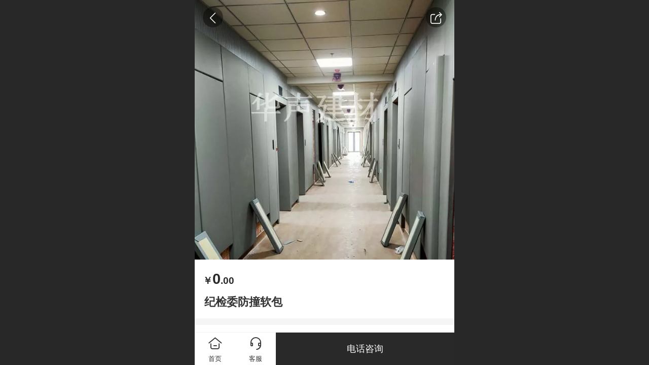

--- FILE ---
content_type: text/html; charset=UTF-8
request_url: http://m.huashengrb.com/h-pd-539.html
body_size: 26296
content:



<!--<html><head></head><body></body></html>-->
<!DOCTYPE html>
<html lang="zh">

<head>
    <title>纪检委防撞软包 - 审讯室防撞软包,谈话室软包,留置室墙面软包,纪检委环保软包,防撞马桶,广州华声建材有限公司官网</title>
    <meta name="keywords" content="纪检委防撞软包,纪检委软包"><meta name="description" content="纪检委防撞软包,纪检委软包,广州华声建材有限公司">
    <meta http-equiv="Content-type" content="text/html; charset=utf-8">
    <meta http-equiv="X-UA-Compatible" content="IE=edge">
    <meta http-equiv="Cache-Control" content="no-transform" />
    <meta name="viewport" content="width=device-width, initial-scale=1.0, maximum-scale=1.0, user-scalable=0" />
    <meta name="apple-mobile-web-app-capable" content="yes">
    <meta name="layoutmode" content="standard">
    <meta name="apple-mobile-web-app-status-bar-style" content="black">
    <meta name="renderer" content="webkit">
    <meta content="always" name="referrer">
    <meta name="wap-font-scale" content="no">
    <meta content="telephone=no" name="format-detection" />
    <META HTTP-EQUIV="Pragma" CONTENT="no-cache">
    <link rel="dns-prefetch" href="//mo.faisys.com">
    <link rel="dns-prefetch" href="//jzfe.faisys.com">
    <link rel="dns-prefetch" href="//fe.508sys.com">
    <script type="text/javascript" src="//fe.508sys.com/browserChecked_1_0/js/browserCheck.min.js?v=202203281611"></script>
    <script type="text/javascript">
        if (!BrowserChecked({
                reverse: true,
                notSupportList: [{
                    name: "ie",
                    version: "9"
                }]
            }).isSupport) {
            window.location.href = "/lvBrowser.jsp?url=" + encodeURIComponent(location.href);
        }

    </script>

    
        <link rel="canonical" href="http://m.huashengrb.com/h-pd-539.html">
    <script>document.domain = 'm.huashengrb.com'</script>
    <script>
        var _htmlFontSize = (function () {
            var clientWidth = document.documentElement ? document.documentElement.clientWidth : document.body
                .clientWidth;
            if (clientWidth > 768 && clientWidth < 1280) {
                clientWidth = 768;
            } else if (clientWidth >= 1280) {
                clientWidth = 512;
            }
            var fontSize = clientWidth / 16;
            if (fontSize <= 0) fontSize = 375 / 16;
            document.documentElement.style.fontSize = fontSize + "px";
            return fontSize;
        })();
    </script>

    <link type="text/css" href='//mo.faisys.com/dist/libs/css/base.min.css?v=202601051112'
        rel="stylesheet">

    
    <script defer src="//mo.faisys.com/dist/visitor/client/915.14747400.js"></script><script defer src="//mo.faisys.com/dist/visitor/client/491.9737fae2.js"></script><script defer src="//mo.faisys.com/dist/visitor/client/main.40c41747.js"></script><link href="//mo.faisys.com/dist/visitor/client/main.3b92203d.css" rel="stylesheet">

    
        <link type="text/css" href='//mo.faisys.com/dist/libs/css/themeV3default.min.css?v=202601051112' rel="stylesheet">
    

    <link type="text/css" href="//mo.faisys.com/dist/libs/css/fontsIco.min.css" rel="stylesheet">


    <link rel='stylesheet' id='jzModuleSkinFrame' type='text/css' href='//mos.faisys.com/7/20625366/2052/0/fkModuleSkin.min.css?v=20231017054906'/>
<link rel='stylesheet' id='jzSingleModuleSkinFrame' type='text/css' href='//mos.faisys.com/20625366/2052/0/fkSingleModuleSkin.min.css?v=20231017054906'/>
<link rel='stylesheet' id='jzNavSkinFrame' type='text/css' href='//mos.faisys.com/26/20625366/2052/0/fkNavSkin.min.css?v=20200415155452'/>
<link rel='stylesheet' id='jzFooterNavSkinFrame' type='text/css' href='//mos.faisys.com/30/20625366/2052/0/20/fkFooterNavSkin.min.css?v=20210804170352'/>
<link rel='stylesheet' type='text/css' href='//jzfe.faisys.com/dist/jz/biz-shared/bizShared.min.css?v=202601071400'/>
<link rel='stylesheet' type='text/css' href='//mo.faisys.com/css/mobi/priceCalendar.min.css?v=202405081156'/>
<link rel='stylesheet' id='css_faitest' type='text/css' href='//fe.508sys.com/faitest_1_4/css/faitest.min.css?v=202109281937'/>
<style id='specialModuleStyle'>
</style>
<style id='mobiTabStyleCss'>
</style>
<style id='mobiLabelStyleCss'>
</style>
<style id='mobiFoldStyleCss'>
</style>
<style id='mobiNoticeStyleCss'>
</style>
<style id='oldThemeColorStyle'>
</style>
<style id='fixedAreaBoxStyle'>
.webFooterBox .ui-calendar-calendar .ui-state-active{background-color:rgba(41,41,41,1);}
.webFooterBox .ui-calendar-calendar .ui-calendar-startDate{background-color:rgba(41,41,41,1);}
.webFooterBox .ui-calendar-prev:after{color:rgba(41,41,41,1);}
.webFooterBox .ui-calendar-next:after{color:rgba(41,41,41,1);}
.webFooterBox .fk-calendarNav{background-color:rgba(41,41,41,1);}
</style>
<style id='mobiStyleFullSiteModule'>
.titleMore:before{content: '更多';}
.formBannerTitle{display: block;}
.form{opacity: 1.0;}
.textContent{font-weight:normal;}
.titleText{display:-webkit-flex; display: flex;}
.textContent{font-size:0.69003rem;}
#module18 .formBannerTitle{display: block;}
#module18{opacity: 1.0;}
.g_main_bgGradientColor_v3 {background: linear-gradient(bottom, rgba(41,41,41,1) 10%,rgba(148,148,148,1));background: -webkit-linear-gradient(bottom, rgba(41,41,41,1) 10%,rgba(148,148,148,1));background: -ms-linear-gradient(bottom, rgba(41,41,41,1) 10%,rgba(148,148,148,1));background: -ms-linear-gradient(bottom, rgba(41,41,41,1) 10%,rgba(148,148,148,1));background: -moz-linear-gradient(bottom, rgba(41,41,41,1) 10%,rgba(148,148,148,1));background: -o-linear-gradient(bottom, rgba(41,41,41,1) 10%,rgba(148,148,148,1));}
.g_main_bgGradientTopColor_v3 {background: linear-gradient(top, rgba(41,41,41,1), rgba(255,255,255,1));background: -webkit-linear-gradient(top, rgba(41,41,41,1), rgba(255,255,255,1));background: -ms-linear-gradient(top, rgba(41,41,41,1), rgba(255,255,255,1));background: -ms-linear-gradient(top, rgba(41,41,41,1), rgba(255,255,255,1));background: -moz-linear-gradient(top, rgba(41,41,41,1), rgba(255,255,255,1));background: -o-linear-gradient(top, rgba(41,41,41,1), rgba(255,255,255,1));}
.g_main_bgGradientLeftColor_v3 {background: linear-gradient(left, rgba(41,41,41,1) 50%,rgba(105,105,105,1));background: -webkit-linear-gradient(left, rgba(41,41,41,1) 50%,rgba(105,105,105,1));background: -ms-linear-gradient(left, rgba(41,41,41,1) 50%,rgba(105,105,105,1));background: -ms-linear-gradient(left, rgba(41,41,41,1) 50%,rgba(105,105,105,1));background: -moz-linear-gradient(left, rgba(41,41,41,1) 50%,rgba(105,105,105,1));background: -o-linear-gradient(left, rgba(41,41,41,1) 50%,rgba(105,105,105,1));}
.g_main_bgColor_v3 {background-color: rgba(41,41,41,1);}
.g_main_color_v3 {color: rgba(41,41,41,1);}
.g_main_bdColor_v3 {border-color: rgba(41,41,41,1);}
.g_main_fillColor_v3 {fill: rgba(41,41,41,1);}
.g_main_hoverbgColor_v3:hover {background-color: rgba(41,41,41,1);}
.g_main_bdColor_v3_a20 {border-color: rgba(41,41,41,0.2);}
.g_main_sdColor_v3_1 {box-shadow: 0 0.15rem 0.375rem 0 rgba(41,41,41,0.35000000000000003);}
.g_minor1_bgColor_v3 {background-color: rgba(41,41,41,1);}
.g_minor1_color_v3 {color: rgba(41,41,41,1);}
.g_minor1_bdColor_v3 {border-color: rgba(41,41,41,1);}
.g_minor2_bgColor_v3 {background-color: rgba(33,33,33,1);}
.g_minor2_color_v3 {color: rgba(33,33,33,1);}
.g_minor2_bdColor_v3 {border-color: rgba(33,33,33,1);}
.g_minor3_bgColor_v3 {background-color: rgba(31,31,31,1);}
.g_minor3_color_v3 {color: rgba(31,31,31,1);}
.g_minor3_bdColor_v3 {border-color: rgba(31,31,31,1);}
.p_memberShipCard.memberShipCardArea{ background: url(//mo.faisys.com/image/memberShipCard/memberCenterCardBg1.png) no-repeat; background-size: contain;    background-position: center;}
.p_memberShipCard.memberShipCardArea .membershipCardName{ color: #000000;}
#webHeader_v3 {display:none}
#webHeader_v3.innerHeadStyle{display:block}
.webHeader_v3 .header_v3 .functional_group .languageSelect .lanItem:hover, .languageSelect .lanItem.current {color:rgba(41,41,41,1)}
#webHeader_v3 .searchBox i{}
#webHeader_v3 .searchBox input{}
#webHeader_v3 .searchBox input:-moz-placeholder{}
#webHeader_v3 .searchBox input::moz-placeholder{}
#webHeader_v3 .searchBox input::-webkit-input-placeholder{}
#webHeader_v3 .searchBox input:-ms-input-placeholder{}
#webHeader_v3 .header_v3 .headIcon_v3{display: none;}
.g_minor1_bgColor_v3 {background:rgba(41,41,41,1);}
</style>
<style id='singleModuleColor'>
</style>
<style id='footerNavStyle'>
 #p_footer_nav_wrap .s_hump .is_select .u_nav_icon_decorate .u_nav_icon{color: #fff;}
#p_footer_nav_wrap {display:none;}
.p_footer_nav .u_nav{width:33%;}
#footer_nav_1077 .u_nav_icon{background-image:none;} 
#footer_nav_1077 .u_nav_icon:before{content:'\a0910';}
#footer_nav_1078 .u_nav_icon{background-image:none;} 
#footer_nav_1078 .u_nav_icon:before{content:'\a0712';}
#footer_nav_1079 .u_nav_icon{background-image:none;} 
#footer_nav_1079 .u_nav_icon:before{content:'\e9100';}
</style><style id='mobiStyleModule'>
</style>
<style id='mobiCubeStyleModule'>
</style>
<style id='otherStyle'>
*{-webkit-touch-callout: none;-moz-touch-callout: none;-ms-touch-callout: none;touch-callout: none;-webkit-user-select: none;-moz-user-select: none;-ms-user-select: none;user-select: none;}
</style>
<style type='text/css' id='independentColStyle'>
</style>
<style id='mobiStyleNav' type='text/css'>
#navbar {display:none;}
#navButton {display:none;}
.open .nav_item:nth-child(1) {transition-delay: 160ms;} 
#navbar_1072 .nav_icon:before{content:'\a0340';content:'\a0340';} 
#navbar_1072 .nav_icon{background-image:none;} 
.open .nav_item:nth-child(2) {transition-delay: 240ms;} 
#navbar_1073 .nav_icon:before{content:'\a1071';content:'\a1071';} 
#navbar_1073 .nav_icon{background-image:none;} 
.open .nav_item:nth-child(3) {transition-delay: 320ms;} 
#navbar_1074 .nav_icon:before{content:'\a1068';content:'\a1068';} 
#navbar_1074 .nav_icon{background-image:none;} 
.open .nav_item:nth-child(4) {transition-delay: 400ms;} 
#navbar_1075 .nav_icon:before{content:'\a0021';content:'\a0021';} 
#navbar_1075 .nav_icon{background-image:none;} 
.open .nav_item:nth-child(5) {transition-delay: 480ms;} 
#navbar_1090 .nav_icon:before{content:'\a1045';content:'\a1045';} 
#navbar_1090 .nav_icon{background-image:none;} 
</style>
<style id='webDetailPageStyle' type="text/css">
.webDetailPage{display:none;}
#webFooter{display:none;}
.g_web{background:#fff;}
.webContainerBox{background:#fff;min-height:100%;}
.webContainerBox .form .formMiddle{background:#fff;}
</style>
<style id='mobiStyleService' type='text/css'>
</style>
<link rel='stylesheet' type='text/css' href='//fe.508sys.com/faitest_1_4/css/faitest.min.css?v=202109281937'/>
</head>

<body faiscoMobi="true" class="new_ui_body_wrap">
    <div id="preview" data-server-rendered="true" class="preview-area preview-area_visit g_locale2052" data-v-32ab3db8><!----> <!----> <div id="g_body" class="jz_themeV3 regularHeadStyle mobiCol20" data-v-32ab3db8><!----> <div class="webLeft" data-v-32ab3db8></div> <div id="g_web" class="g_web jz_theme_1029 jz_themePresetIndex_1 jz_otherTheme" data-v-32ab3db8><div id="webLoading" class="loading" style="display: none" data-v-32ab3db8><div id="splashscreen" class="splashscreen ui-loader" data-v-32ab3db8><span class="ui-icon ui-icon-loading spin" data-v-32ab3db8></span></div></div> <div id="webTopBox" class="webTopBox" data-v-32ab3db8><div id="webTop" class="webTop" data-v-32ab3db8><div id="J_navExpandAnimate" class="jz_navExpendAnimate" data-v-32ab3db8></div> <div id="navbar" skinid="26" type="1" layout="3" navpos="1" class="navbarV3 navbar is_initing navBaseIcon"><div id="J_nav_bar_wrap" class="nav_bar_wrap"><div id="navbarList" class="nav_bar_list"><div id="navItem_1072" class="J_nav_item nav_item navItem_1072  "><a id="navbar_1072" href="/h-col-103.html" class="nav_parts"><div class="nav_part nav_part-icon"><div class="nav_icon_wrap"><div class="icon- nav_icon J_fontIcon"></div></div></div> <div class="nav_part nav_part-name"><div class="J_nav_text nav_text">关于我们</div></div> <i class="nav_icon-subMenu icon-"></i></a></div><div id="navItem_1073" class="J_nav_item nav_item navItem_1073  "><a id="navbar_1073" href="/h-col-104.html" class="nav_parts"><div class="nav_part nav_part-icon"><div class="nav_icon_wrap"><div class="icon- nav_icon J_fontIcon"></div></div></div> <div class="nav_part nav_part-name"><div class="J_nav_text nav_text">产品展示</div></div> <i class="nav_icon-subMenu icon-"></i></a></div><div id="navItem_1074" class="J_nav_item nav_item navItem_1074  "><a id="navbar_1074" href="/h-col-105.html" class="nav_parts"><div class="nav_part nav_part-icon"><div class="nav_icon_wrap"><div class="icon- nav_icon J_fontIcon"></div></div></div> <div class="nav_part nav_part-name"><div class="J_nav_text nav_text">新闻动态</div></div> <i class="nav_icon-subMenu icon-"></i></a></div><div id="navItem_1075" class="J_nav_item nav_item navItem_1075  "><a id="navbar_1075" href="/h-mb.html" class="nav_parts"><div class="nav_part nav_part-icon"><div class="nav_icon_wrap"><div class="icon- nav_icon J_fontIcon"></div></div></div> <div class="nav_part nav_part-name"><div class="J_nav_text nav_text">留言板</div></div> <i class="nav_icon-subMenu icon-"></i></a></div><div id="navItem_1090" class="J_nav_item nav_item navItem_1090  "><a id="navbar_1090" href="/" class="nav_parts"><div class="nav_part nav_part-icon"><div class="nav_icon_wrap"><div class="icon- nav_icon J_fontIcon"></div></div></div> <div class="nav_part nav_part-name"><div class="J_nav_text nav_text">首页</div></div> <i class="nav_icon-subMenu icon-"></i></a></div></div> <div class="navLeft icon-navLeft"></div> <div class="navRight icon-navRight"></div> <div class="navTouchLeft"></div> <div class="navTouchRight"></div> <div class="jz_subMenuSeoGhost"></div></div></div> <div id="navButton" class="navButton is_initing" style="display:none;" data-v-32ab3db8><div class="navButton-icon icon-"></div> <div class="J_hamburger u_hamburger icon-"></div></div></div></div> <div id="webHeader_v3" styleid="1" class="webHeader_v3 headStyle1 hide" style="display:none;" data-v-32ab3db8><div id="web_header_fixed_box" class="fixedBox J_headerFixBox"><div id="headBg_v3" class="headBg_v3 g_main_bgColor_v3"><!----> <div id="header_v3" class="header_v3"><div id="headIcon_v3" pw="160" ph="160" class="headIcon_v3"><a href="/"><div class="f-logo"></div></a></div> <!----> <div id="searchBox" class="item-flex searchBox f_input_box "><div class="jsb-showRange-block" style="display: none"><div class="title-top-defaultTitle sb-searchRange">
                                    全站
                                </div> <div class="arrow-svgDiv"><svg class="sb-icon-arrow"><use fill="#808080" xlink:href="#jzm-vicon_arrow_panel"></use></svg></div></div> <input id="topSearch" placeholder="搜索" class="topSearch"><i class="f_icon_conter  faisco-icons-S000290 g_main_color_v3"></i></div> <div id="functional_group" class="functional_group hide"><div class="contentBox"><!----> <!----> <!----> <!----> <!----> <!----></div></div> <!----></div></div></div></div> <div id="webBannerBox" class="webBannerBox moveAnimation" data-v-32ab3db8><!----> <!----> <!----></div> <div id="webContainerBox" class="webContainerBox" style="overflow:hidden;" data-v-32ab3db8><div id="webModuleContainer" class="webModuleContainer" data-v-32ab3db8><div id="module18" _moduleStyle="35" _autoHeight="1" _height="0" _autoWidth="1" _width="0" _inPopupZone="0" _inTab="0" _inFold="0" _infloatzone="0" _bHeight="0" _headerHiden="1" class="form Handle module18 formStyle35" data-v-32ab3db8><div _bannerAutoHeight="1" class="formBannerTitle formBannerTitle18" style="display:none;"><div class="titleLeft titleLeft18"></div> <div class="clearFix titleCenter titleCenter18"><div class="titleText titleText18"><div class="titleTextIcon icon-titleText">
                    
                </div> <div class="textContent"><span class="textModuleName">产品详情</span> <!----> <!----></div></div> <!----> <!----> <!----></div> <div class="titleRight titleRight18"></div></div> <div class="formMiddle formMiddle18"><div class="middleLeft middleLeft18"></div> <div class="middleCenter middleCenter18"><div _innerType="0" class="formMiddleContent moduleContent formMiddleContent18"><div class="module_content"><div id="productNewDetailPanel18" data-content-type="" class="productNewDetailPanel J_pd_detail pdThemev3 detailPanelV3"><div id="productDetailHeader18" class="productDetailHeaderV3"><span class="icon-gClose g_round g_iconMiddle proBack"></span> <a id="productDetailShare" class="icon-share g_round g_iconMiddle proShare"></a> <!----></div> <div showSaleNoEnd="true" class="productNewDetail"><div style="position:relative;"><div id="productNewDetailSwipe18" class="proImgSwipe"><div class="proDetailImgBox"><div class="swipImgBox"><div vwidth="450" vheight="337" alt="纪检委防撞软包" src-original="//20625366.s21i.faiusr.com/2/ABUIABACGAAgh57EiwYo5KHy3AQwoAY42AQ!800x800.jpg" data-picId="ABUIABACGAAgh57EiwYo5KHy3AQwoAY42AQ" class="proDetailImg J_img_lazyload" style="height:16rem;background-image:url(//mo.faisys.com/image/loading/fill.jpg);"></div> <!----></div></div> <!----></div></div> <div class="themeV3ProductWrap"><div class="proCommProperty productPrice isShowOldSaleCountDown"><span class="mallPrice J_saleMallPrice J_saleProductNew J_salePriceSet g_main_color_v3  isShowOldSaleCountDown "><span class="moneySymbol">￥</span>0<span class="decimal">.00</span></span></div> <div class="productNameDescBox"><h1 class="productNameText">
                        纪检委防撞软包
                    </h1> <div class="mallProductToolBtns"><span id="productDetailShare2" class="mallShareIcon icon-share proShare icon-defaultColor"></span> <!----></div></div> <!----></div> <!----> <!----> <div class="productItemSeparator g_breakline"></div> <!----> <!----> <!----> <!----> <div id="productDetailTabPanel18" class="productDetailTabPanel"><ul id="productTabUl" class="tabUl"><div class="tabUiDiv"><div class="tabUiDiv2" style="min-width:100%;"><li class="tabLi tabActive g_main_color_v3 g_main_bdColor_v3" style="min-width:50%;" id="tabLi1" data="1"><span class="tabName">产品详情<span></li><li class="tabLi" style="min-width:50%;" id="tabLi2" data="2"><span class="tabName">产品参数<span></li></div></div></ul> <div class="tabBody"><div class="tabPanel tabPanelAtive" id="tabPanel1"><div class="richContent productDetailInfoPanel g_defaultColor"><div class="jz_fix_ue_img jz_reponsive_fix_table"><p>纪检委<a href="http://m.huashengrb.com/h-pd-568.html"  target="_self"  textvalue="谈话室防撞软包" class="ue_anchorStyleText">谈话室防撞软包</a>材料首要标准就是E1级环保标准(GB18580-200，这是强制性的健康标准，它是强制实行的“安全标准线”;个标准就是防撞标准，明确规定，在有犯人监押的场所，墙面必须进行软化改造处理，目的是防止被监押人撞击造成物理伤害;个标准是防火防火标准，墙面材料必须符合强制性标准B级防火标准。</p><br><p>纪检委谈话室防撞软包表面皮层具备防水性能，安装前是否对裸墙进行防水处理?</p><p>吸音防撞软包吸声频谱高，吸声系数&gt;0。并对低中高频的噪声均有较佳的吸声效果。而且具有难燃无粉尘污染装饰性强施工简单等特点。重要防撞性及回弹性极强。备有几颜色及图案的饰面布或皮可供选择，也可由客户提供饰面布料和皮料等。并可根据声学装修或业主的要求，调整饰面布框的</p><br><p>纪检委谈话室防撞软包施工安装。</p><br><p>对于密度较高的墙体，吸音材料直接粘贴的效果不是特别的理想。如混凝土墙体，砖墙等等，如果是这样的墙体隔声量达不到要求时我们怎么处理呢？一般情况下可做双层墙体，同时使用不同厚度材质的吸音材料，这样就可以避免吻合效应的产生，同时又能够避免同一种材料对于某一频率隔声低谷的出现。中间空腔部分又有很好弹簧效果，这样就形成了一个质量+弹簧+质量的隔声质量组合。这样的组合将会达到理想的隔声效果。你是用在什么样的墙体上？对于管道噪言而言，根据噪声的特性，一般情况下噪声都是由于空气摩擦导致的高频声，这样就可以选择吸音材料作处理。管道吸音，吸音材料具有明显的优势，该材料可以任意弯曲裁剪。</p><p><br></p><p style="text-align:center"><img src="//mo.faisys.com/image/loading/fill.jpg" width="800"  alt="纪检委防撞软包_副本1.jpg" style="margin-left:0px;margin-right:0px;;max-width:100%" src-original="//20625366.s21i.faiusr.com/2/ABUIABACGAAgh57EiwYo5KHy3AQwoAY42AQ.jpg" class=J_img_lazyload vwidth=800 vheight=600></p></div><style>
.ue_anchorStyleText { font-family: inherit !important; font-size: inherit !important; color: inherit !important; font-weight: inherit !important; font-style: inherit !important; text-decoration: inherit !important;}
</style></div></div><div class="tabPanel" id="tabPanel2"><div class="productInfoParamter propInfo"><div class="propInfoRow"><div class="propName g_minor propInfoCell">编号</div><div class="propValue propInfoCell">081</div></div><div class="propInfoRow"><div class="propName g_minor propInfoCell">价格</div><div class="propValue propInfoCell"><span class="mallPrice"><span class="moneySymbol">￥</span>0.00</span></div></div><div class="propInfoRow"><div class="propName g_minor propInfoCell">类型</div><div class="propValue propInfoCell">纪检委/谈话室</div></div><div class="propInfoRow"><div class="propName g_minor propInfoCell">规格</div><div class="propValue propInfoCell">1200*2400*17/20/25/30mm</div></div><div class="propInfoRow"><div class="propName g_minor propInfoCell">材质</div><div class="propValue propInfoCell">纳米棉</div></div><div class="propInfoRow"><div class="propName g_minor propInfoCell">颜色</div><div class="propValue propInfoCell">浅灰/米黄</div></div><div class="propInfoRow"><div class="propName g_minor propInfoCell">品牌</div><div class="propValue propInfoCell">华声建材</div></div><div class="propInfoRow"><div class="propName g_minor propInfoCell">型号</div><div class="propValue propInfoCell">HS081</div></div></div></div></div></div> <div id="productBottomBox" class="productBottomBox"><div class="productMallShop btnStyle1"><a href="/index.jsp" class="J_homeBtn homeBtn funBtn"><div class="homeBtnInner"><div class="icon-homeBtn homeBtnIcon"></div> <span class="homeBtnText btnText">首页</span></div></a> <div id="serviceBtn" class="serviceBtn funBtn"><div class="serviceInner"><div class="icon-serviceBtn serviceBtnIcon"></div> <span class="serviceBtnText btnText">客服</span></div></div> <div class="btnGroup"><a id="consultImmediatelyBtn" _pid="539" class="consultImmediatelyBtn g_mallButton J_consultImmediatelyBtn  g_main_bgColor_v3">
                                电话咨询
                            </a> <!----></div></div></div></div> <div id="userCommentPanel" class="userCommentPanel" style="display:none;"><div class="userCommentHead"><span class="userCommentGoBack icon-gClose g_iconMiddle"></span>
                发表评论
                <a href="" class="userCommentGoHome icon-gHome g_iconMiddle"></a></div> <div class="userCommentBody"><!----> <div class="tabBody"><div id="tabUserPanel1" class="tabPanel tabPanelAtive"><!----> <div class="userCommentInfo"><div class="g_globalLine"><input id="user" type="text" maxlength="50" placeholder="请输入账号" class="itemEdit g_input"> <span class="icon-mnameIcon"></span></div> <div class="g_globalLine"><input id="password" type="password" autocomplete="off" maxlength="20" placeholder="请输入密码" class="itemEdit g_input"> <span class="icon-mpswIcon"></span></div> <!----> <div id="userCommentRemarkPanel1"><div class="g_globalLine"><textarea id="userCommentRemark" minlength="2" maxlength="1000" placeholder="请输入内容：" class="itemEdit msgIcon g_textArea icon-msgIcon"></textarea> <span class="icon-mmsgIcon"></span></div> <div class="g_globalLine J_productCommImg upImgSet"><table id="pt_add_img_tb" cellpadding="0" cellspacing="0"><tbody><tr><td id="pt_add_img_tb" maxNum="5" class="comm-find-tb"><div id="comm-img-swfu-placeholder"></div></td></tr></tbody></table></div></div> <div id="userCommentLoginAndComform" class="userCommentComform g_button g_main_bgColor_v3">提交</div></div></div> <!----> <input id="postCommentId" type="hidden" value="539"></div></div></div> <div id="productMallOptionPanel" class="productMallOptionPanel" style="display:none;"><div class="productMallOptionContentPanel"><div class="productMallOptionContent" style="bottom:0rem;margin-bottom:0rem;padding-bottom:0.5rem;"><div class="productMallOptionHead"><div picId="ABUIABACGAAgh57EiwYo5KHy3AQwoAY42AQ" class="J_mallOptionImg mallOptionImg" style="background-image:url(//20625366.s21i.faiusr.com/2/ABUIABACGAAgh57EiwYo5KHy3AQwoAY42AQ!800x800.jpg);"></div> <div class="productDetail"><div class="productDetailPrice"><span class="mallPrice g_main_color_v3" id="choiceCurrencyVal"><span class="moneySymbol">￥</span></span><span class="mallPrice g_main_color_v3" id="mallPrice">0<span class="decimal">.00</span></span></div></div> <div class="productDetailClose icon-Off g_iconMiddle icon-defaultColor"></div></div> <!----></div></div></div></div></div></div></div> <div class="middleRight middleRight18"></div></div> <!----></div> <!----> <div id="bookingPanelTriggle" data-v-32ab3db8></div></div></div> <!----> <div id="webFooterBox" class="webFooterBox" data-v-32ab3db8><!----> <div id="webFooter" class="webFooter" data-v-32ab3db8><!----></div> <div id="fullScreenDivCotainer" class="fullScreenDivCotainer" data-v-32ab3db8></div></div> <div id="p_footer_nav_wrap" class="p_footer_nav_wrap"><div id="J_footer_nav" class="p_footer_nav is_length_3 s_icon_word"><div id="fixedAreaBox" class="p_footer_item_wrap"><div class="J_nav_items_wrap nav_items_wrap"><a id="footer_nav_1077" href="javascript: Mobi.triggerServiceNumber(1, &quot;18924070315&quot;);" title="销售经理" class="J_footer_nav u_nav footer_nav_1077 is_first"><div class="u_nav_content"><div class="u_nav_icon_decorate"><i class="u_nav_icon icon-"></i></div> <div class="J_nav_icon_wrap u_nav_icon_wrap"><i class="u_nav_icon icon-"></i></div> <div class="u_text_wrap J_text_wrap"><span class="J_nav_text u_nav_text">销售经理</span></div> <div class="u_nav_sub_icon icon-"></div></div></a><a id="footer_nav_1078" href="javascript: Mobi.triggerServiceNumber(1, &quot;18924070315&quot;);" title="销售经理" class="J_footer_nav u_nav footer_nav_1078 is_middle"><div class="u_nav_content"><div class="u_nav_icon_decorate"><i class="u_nav_icon icon-"></i></div> <div class="J_nav_icon_wrap u_nav_icon_wrap"><i class="u_nav_icon icon-"></i></div> <div class="u_text_wrap J_text_wrap"><span class="J_nav_text u_nav_text">销售经理</span></div> <div class="u_nav_sub_icon icon-"></div></div></a><a id="footer_nav_1079" href="javascript: JZ.transformForLinkFunc(&quot;linkForm&quot;, 1);" title="在线留言" class="J_footer_nav u_nav footer_nav_1079 is_last"><div class="u_nav_content"><div class="u_nav_icon_decorate"><i class="u_nav_icon icon-"></i></div> <div class="J_nav_icon_wrap u_nav_icon_wrap"><i class="u_nav_icon icon-"></i></div> <div class="u_text_wrap J_text_wrap"><span class="J_nav_text u_nav_text">在线留言</span></div> <div class="u_nav_sub_icon icon-"></div></div></a></div></div> <div class="nav_seo_wrap"></div></div></div> <div class="u_area_box_wrap J_area_box_wrap" data-v-32ab3db8><div id="fixedAreaBox" tplid="1029_1" class="fixedAreaBox fixedAreaBox1029_1" data-v-32ab3db8></div></div> <div id="mobiReviewPage" data-v-32ab3db8></div> <!----> <div id="fixedRightSideBtns" data-v-32ab3db8><!----> <div id="backTop" class="backTop_box" data-v-32ab3db8><div id="backTopIcon" class="backTop"><span class="backTop_icon g_main_bgColor_v3 icon-backTop0" style="color:#fff;"></span></div></div></div> <!----> <div class="webBackgroundBox" data-v-32ab3db8><div id="webBodyBackground" class="webBackground webBackgroundFix"></div> <div id="navExistOffPanel" class="navExistOffPanel"></div></div></div> <div class="webRight" data-v-32ab3db8></div> <div id="hiddenModuleForms" class="hiddenModuleForms" style="display: none" data-v-32ab3db8></div></div> <!----></div><script type="text/javascript">window.__INITIAL_STATE__ = {"currentPageModuleIds":[18],"currentPageModuleIdMap":{"18":{"id":18,"flag":0,"type":18,"style":35,"name":"产品详情","content":{"colorStyle":{"styleId":0,"color":""},"recommendPro":{"open":0,"recommendOpen":0,"recommendName":"推荐产品","ma":{"mt":0,"ma":[],"mf":{"l":[],"pt":{"f":[],"s":[]},"sn":"","st":0}},"imgZoom":0},"productInfo":{"info":[],"order":[]},"firstPageSize":{"type":0,"width":5,"height":5},"hiddenPropList":{},"pageStyle":0,"ss":0,"sll":["Weixin","graphic_poster","sina_weibo","qq_zone","qq_share","douban","baidu_tieba","copy_url"],"os":0,"imgZoom":0,"oi":0,"jmpf":0},"headerTitle":false,"extInfo":{"render":true,"_lcid":2052,"siteType":1,"isMall":false,"moduleId":18,"loadingPath":"\u002F\u002Fmo.faisys.com\u002Fimage\u002Floading\u002Ffill.jpg","isAjaxLoad":true,"siteFormPleaseSelect":"请选择","mobiMemberAccount":"账号","proProcutDetail":{},"isShowProSignValue":false,"isShowProBtnValue":true,"proSelBtnValue":"style1","proSelSignValue":"style1","f_width":5,"f_height":5,"imgZoomClass":"","openShare":0,"openService":0,"mallMember":true,"productId":539,"viewAllow":true,"isPromoter":false,"isPromotePd":false,"productInfo":{"aid":20625366,"id":539,"code":"081","name":"纪检委防撞软包","pic":"[{\"id\":\"ABUIABACGAAgh57EiwYo5KHy3AQwoAY42AQ\",\"uoi\":false}]","remark":"\u003Cdiv class=\"jz_fix_ue_img jz_reponsive_fix_table\"\u003E\u003Cp\u003E纪检委谈话室防撞软包材料首要标准就是E1级环保标准(GB18580-200，这是强制性的健康标准，它是强制实行的“安全标准线”;个标准就是防撞标准，明确规定，在有犯人监押的场所，墙面必须进行软化改造处理，目的是防止被监押人撞击造成物理伤害;个标准是防火防火标准，墙面材料必须符合强制性标准B级防火标准。\u003C\u002Fp\u003E\u003Cp\u003E&nbsp;\u003C\u002Fp\u003E\u003Cp\u003E纪检委谈话室防撞软包表面皮层具备防水性能，安装前是否对裸墙进行防水处理?\u003C\u002Fp\u003E\u003Cp\u003E吸音防撞软包吸声频谱高，吸声系数&gt;0。并对低中高频的噪声均有较佳的吸声效果。而且具有难燃无粉尘污染装饰性强施工简单等特点。重要防撞性及回弹性极强。备有几颜色及图案的饰面布或皮可供选择，也可由客户提供饰面布料和皮料等。并可根据声学装修或业主的要求，调整饰面布框的\u003C\u002Fp\u003E\u003Cp\u003E&nbsp;\u003C\u002Fp\u003E\u003Cp\u003E纪检委谈话室防撞软包施工安装。\u003C\u002Fp\u003E\u003Cp\u003E&nbsp;\u003C\u002Fp\u003E\u003Cp\u003E对于密度较高的墙体，吸音材料直接粘贴的效果不是特别的理想。如混凝土墙体，砖墙等等，如果是这样的墙体隔声量达不到要求时我们怎么处理呢？一般情况下可做双层墙体，同时使用不同厚度材质的吸音材料，这样就可以避免吻合效应的产生，同时又能够避免同一种材料对于某一频率隔声低谷的出现。中间空腔部分又有很好弹簧效果，这样就形成了一个质量+弹簧+质量的隔声质量组合。这样的组合将会达到理想的隔声效果。你是用在什么样的墙体上？对于管道噪言而言，根据噪声的特性，一般情况下噪声都是由于空气摩擦导致的高频声，这样就可以选择吸音材料作处理。管道吸音，吸音材料具有明显的优势，该材料可以任意弯曲裁剪。\u003C\u002Fp\u003E\u003Cp\u003E\u003Cbr\u003E\u003C\u002Fp\u003E\u003Cp style=\"text-align:center\"\u003E\u003Cimg src=\"_fairoot_ABUIABACGAAgh57EiwYo5KHy3AQwoAY42AQ\" width=\"800\" height=\"600\" alt=\"纪检委防撞软包_副本1.jpg\" style=\"margin-left:0px;margin-right:0px;\"\u003E\u003C\u002Fp\u003E\u003C\u002Fdiv\u003E","flag":807419905,"series":"纪检委\u002F谈话室","spec":"1200*2400*17\u002F20\u002F25\u002F30mm","material":"纳米棉","brand":"华声建材","model":"HS081","color":"浅灰\u002F米黄","wid":0,"mallPrice":0,"mallMarketPrice":0,"mallAmount":0,"createTime":1634799473000,"groupId":0,"updateTime":1634799478000,"seoKeyword":"纪检委防撞软包,纪检委软包","seoDesc":"纪检委防撞软包,纪检委软包,广州华声建材有限公司","option0":0,"option1":0,"option2":0,"option3":0,"option4":0,"addedTime":1634799256000,"sid":1,"labelFlag":33,"browserTitle":"纪检委防撞软包","top":1634799478,"option5":0,"option6":0,"option7":0,"labelFlag1":0,"lid":1,"presentIntegral":0,"offsetMoney":0,"weight":0,"sales":0,"groupIdList":[65],"option8":0,"option9":0,"option10":0,"option11":0,"labelFlag2":0,"labelFlag3":0,"mobiRemark":"","custab1":"","custab2":"","custab3":"","custab4":"","mobiCustab1":"","mobiCustab2":"","mobiCustab3":"","mobiCustab4":"","cusTplId":0,"cusUrlAddress":"","memberCollection":0,"productType":0,"merchantId":0,"trialRemark":"","mobiTrialRemark":"","pdRecommendSetting":"","flag2":0,"orderSettleFormId":0,"limitType":0,"vipPrice13":0,"vipPrice14":0,"vipPrice15":0,"vipPrice16":0,"vipPrice17":0,"vipPrice18":0,"vipPrice19":0,"vipPrice20":0,"pdViewAuthBit":0,"hotelAddressId":0,"picId":"ABUIABACGAAgh57EiwYo5KHy3AQwoAY42AQ","picPathList":[{"id":"ABUIABACGAAgh57EiwYo5KHy3AQwoAY42AQ","uoi":false,"path":"\u002F\u002F20625366.s21i.faiusr.com\u002F2\u002FABUIABACGAAgh57EiwYo5KHy3AQwoAY42AQ.jpg","width":450,"height":337,"newPath":"\u002F\u002F20625366.s21i.faiusr.com\u002F2\u002FABUIABACGAAgh57EiwYo5KHy3AQwoAY42AQ!800x800.jpg"}],"labelIdList":[1,122],"opExt":[],"ecsOpList":[{"n":"颜色","e":1,"items":[{"v":"白色","u":0},{"v":"黑色","u":0},{"v":"蓝色","u":0},{"v":"黄色","u":0},{"v":"红色","u":0},{"v":"橙色","u":0},{"v":"紫色","u":0},{"v":"绿色","u":0},{"v":"灰色","u":0},{"v":"褐色","u":0},{"v":"透明","u":0},{"v":"花色","u":0}]},{"n":"尺码","e":1,"items":[{"v":"XXS","u":0},{"v":"XS","u":0},{"v":"S","u":0},{"v":"M","u":0},{"v":"L","u":0},{"v":"XL","u":0},{"v":"XXL","u":0},{"v":"XXXL","u":0}]}],"maxAmount":0,"minAmount":1,"saleIdList":[],"rpv2":{"ps":true,"pids":[],"mc":[],"t":0,"recommendFromPid":539},"rpRes":{"ps":true,"ids":[],"gids":[],"selectLibId":-1,"t":0},"fileDownloadList":[],"adma":{"open":false,"downloadType":0,"memberLevelId":0,"onlyLevel":false,"groupIdList":[],"groupIdBit":0},"other":{"minAmount":1,"maxAmount":0,"wxShareIcon":{"tt":0,"dt":0,"it":0,"id":"","tit":"","cont":""},"ecsOpList":[{"n":"颜色","e":1,"items":[{"v":"白色","u":0},{"v":"黑色","u":0},{"v":"蓝色","u":0},{"v":"黄色","u":0},{"v":"红色","u":0},{"v":"橙色","u":0},{"v":"紫色","u":0},{"v":"绿色","u":0},{"v":"灰色","u":0},{"v":"褐色","u":0},{"v":"透明","u":0},{"v":"花色","u":0}]},{"n":"尺码","e":1,"items":[{"v":"XXS","u":0},{"v":"XS","u":0},{"v":"S","u":0},{"v":"M","u":0},{"v":"L","u":0},{"v":"XL","u":0},{"v":"XXL","u":0},{"v":"XXXL","u":0}]}],"productAdvisory":{"customAdvisory":"0","advisoryMethod":"0","phone":"","qrCode":"","computerAdvisoryIde":"","mobiAdvisoryIde":"","mobiUrl":"","mobiUrlOt":"_blank","computerUrl":"","computerUrlOt":"_blank"},"productForm":{"productFormWay":0,"productFormId":1},"cuav2":{"cut":"","p":"","d":"","md":"","mp":"","ocu":false,"icu":true},"couponTicketSetting":{"vs":{"tt":0,"vt":0},"og":{},"sr":""}},"openMinAmountBuy":false,"jzMinAmount":1,"openMaxAmountBuy":false,"jzMaxAmount":1,"maxAmountBuyType":0,"otherSalesChannel":{"open":false,"pcLinks":[{"btnText":"Buy On Amazon","url":"","type":1,"typeName":"亚马逊","bgColor":"rgb(247,191,82)","textColor":"rgb(64,64,64)"},{"btnText":"Buy On AliExpress","url":"","type":2,"typeName":"速卖通","bgColor":"rgb(218,61,67)","textColor":"rgb(255,255,255)"},{"btnText":"Buy On eBay","url":"","type":3,"typeName":"eBay","bgColor":"rgb(93,183,229)","textColor":"rgb(255,255,255)"}]},"wxShareIcon":{"tt":0,"dt":0,"it":0,"id":"","tit":"","cont":""},"optionsAmountList":{"d":[],"t":"","v":2},"isTimedAdded":false,"openRemovalTime":false,"jzInventory":0,"picPath":"\u002F\u002F20625366.s21i.faiusr.com\u002F2\u002FABUIABACGAAgh57EiwYo5KHy3AQwoAY42AQ.jpg"},"recommendOpen":0,"recommendName":"推荐产品","immediatelyConsultOpen":true,"advisoryTxt":"电话咨询","advisoryUrl":"","mid":-1,"stype":"","isOnlyMember":true,"linkLang":"","genSiteUrlIndex":"\u002Findex.jsp","homePageLoc":"首页","mobi_serviceLoc":"客服","genMobiUrlMcart":"\u002Fmcart.jsp","rbarCartLoc":"购物车","pdAmountOverLoc":"已售罄","pd_add_cartLoc":"加入购物车","mallCartCountLoc":"购买数量","mobi_sureLoc":"确认","mallOpen":false,"bookingOpen":false,"productFormOpen":false,"productFormId":0,"isQjb":false,"choiceCurrencyVal":"\u003Cspan class=\"moneySymbol\"\u003E￥\u003C\u002Fspan\u003E","siteCurrencyRight":false,"shopBtnTypeText":"立即购买","showShoppingCart":true,"openKnowPayment":false,"pageStyle":0,"productTimedAddTimeStr":"","hasThirdCode":false,"oem":true,"virtualNum":0,"cutOriginalPrice":0,"keyword":"","hiddenPropList":[12],"openPriceCalendar":false,"weightTypeStr":"kg","freeShip":false,"merchantId":0,"isShowMerchantsPd":false,"isOpenMerchantService":false,"isSubMerchantRelax":false,"isMerchantsPd":false,"serviceList":[],"mcartUrl":"\u002Fmcart.jsp","productName":"纪检委防撞软包","saleOpen":false,"salePromotionOpen":false,"salePromotionParam":{},"isNoEndTime":true,"isForeignVer":"","isBeginTimeGroundDown":true,"isCn":true,"isOpenActivity":false,"isLoadOldCountDownInManageOrOldTheme":true,"isLoadNewCountDownInManageOrNewTheme":false,"isLoadNewCountDownInManageOrNewThemeNoIsBgTiGroDown":false,"showVideo":false,"openCollection":false,"productPageStyle":"","classForIphoneX":"","propList":[{"aid":20625366,"id":6,"name":"编号","fieldKey":"code","type":6,"flag":32,"valueList":["070","071","072","073","074","030","075","031","076","032","077","033","078","034","079","035","036","037","038","039","080","081","082","083","084","040","085","041","086","042","087","043","088","044","045","001","046","002","047","003","048","004","049","005","006","007","008","009","050","051","052","053","054","010","055","011","056","012","057","013","058","014","059","015","016","017","018","019","060","061","062","063","064","020","065","021","066","022","067","023","068","024","069","025","026","027","028","029"],"wid":0,"authBuddyGroupIdBit":0,"authMemberLevelId":0,"lid":1,"propValueList":["088","087","086","085","084","083","082","081","080","079","078","077","076","075","074","073","072","071","070","069","068","067","066","065","064","063","062","061","060","059","058","057","056","055","054","053","052","051","050","049","048","047","046","045","044","043","042","041","040","039","038","037","036","035","034","033","032","031","030","029","028","027","026","025","024","023","022","021","020","019","018","017","016","015","014","013","012","011","010","009","008","007","006","005","004","003","002","001"],"allowed":true,"mall":false,"booking":true,"authBuddyGroupIdList":[]},{"aid":20625366,"id":11,"name":"价格","fieldKey":"mallPrice","type":11,"flag":32,"wid":0,"authBuddyGroupIdBit":0,"authMemberLevelId":0,"lid":1,"allowed":true,"valueList":[],"mall":false,"booking":true,"authBuddyGroupIdList":[],"propValueList":[],"tempSaleProValue":"0.00","showPriceVal":"\u003Cspan class=\"moneySymbol\"\u003E￥\u003C\u002Fspan\u003E0.00"},{"aid":20625366,"id":4,"name":"类型","fieldKey":"series","type":4,"flag":32,"valueList":["公安局、审讯室","材料","留置室","审讯室软包","谈话室、留置室","墙面软包","纪检委","纪委软包","洗手盆","软包门","纪委、审讯室、谈话室等","办案区、审讯室","检察院、办案区","公安局软板","蹲便器","看守所软包","纪检委\u002F谈话室","防撞桌椅","公安局、询问室","谈话室软包","办案区软包","纪检委、办案区","谈话室","纪检委、谈话室","办案区、询问室","监狱软包","羁押室、留置室","派出所、审讯室","公检法"],"wid":0,"authBuddyGroupIdBit":0,"authMemberLevelId":0,"lid":1,"propValueList":["纪委、审讯室、谈话室等","纪检委\u002F谈话室","公安局、审讯室","纪检委、谈话室","谈话室","纪检委","纪检委、办案区","留置室","蹲便器","洗手盆","软包门","办案区、审讯室","墙面软包","办案区、询问室","派出所、审讯室","公检法","检察院、办案区","公安局、询问室","羁押室、留置室","材料","谈话室、留置室","纪委软包","看守所软包","办案区软包","谈话室软包","监狱软包","公安局软板","审讯室软包","防撞桌椅"],"allowed":true,"mall":false,"booking":true,"authBuddyGroupIdList":[]},{"aid":20625366,"id":5,"name":"规格","fieldKey":"spec","type":5,"flag":32,"valueList":["600*600,600*1200*25\u002F50mm","定制","1220*2420*9\u002F12\u002F15mm","1250*2450*20\u002F30mm","1200*2400*17\u002F20\u002F25\u002F30mm"],"wid":0,"authBuddyGroupIdBit":0,"authMemberLevelId":0,"lid":1,"propValueList":["1250*2450*20\u002F30mm","1200*2400*17\u002F20\u002F25\u002F30mm","1220*2420*9\u002F12\u002F15mm","600*600,600*1200*25\u002F50mm","定制"],"allowed":true,"mall":false,"booking":true,"authBuddyGroupIdList":[]},{"aid":20625366,"id":7,"name":"材质","fieldKey":"material","type":7,"flag":32,"valueList":["防火棉","纳米棉","纳米棉、硅胶","聚酯纤维吸音板","纳米棉、海绵","硅胶"],"wid":0,"authBuddyGroupIdBit":0,"authMemberLevelId":0,"lid":1,"propValueList":["纳米棉、硅胶","硅胶","聚酯纤维吸音板","防火棉","纳米棉、海绵","纳米棉"],"allowed":true,"mall":false,"booking":true,"authBuddyGroupIdList":[]},{"aid":20625366,"id":10,"name":"颜色","fieldKey":"color","type":10,"flag":32,"valueList":["公安蓝等48种颜色选择","灰色48种等颜色选择","48种颜色选择","浅灰\u002F米黄"],"wid":0,"authBuddyGroupIdBit":0,"authMemberLevelId":0,"lid":1,"propValueList":["浅灰\u002F米黄","公安蓝等48种颜色选择","灰色48种等颜色选择","48种颜色选择"],"allowed":true,"mall":false,"booking":true,"authBuddyGroupIdList":[]},{"aid":20625366,"id":8,"name":"品牌","fieldKey":"brand","type":8,"flag":32,"valueList":["华声建材"],"wid":0,"authBuddyGroupIdBit":0,"authMemberLevelId":0,"lid":1,"propValueList":["华声建材"],"allowed":true,"mall":false,"booking":true,"authBuddyGroupIdList":[]},{"aid":20625366,"id":9,"name":"型号","fieldKey":"model","type":9,"flag":32,"valueList":["HS071","HS070","HS029","HS026","HS069","HS025","HS028","HS027","HS066","HS022","HS065","HS021","HS068","HS024","HS067","HS023","HS062","HS061","HS064","HS020","HS063","HS080","HS081","HS0812","HS037","HS036","HS039","HS038","HS077","HS033","HS076","HS032","HS079","HS035","HS078","HS034","HS073","HS072","HS075","HS031","HS074","HS030","HS008","HS007","HS009","HS048","HS004","HS047","HS003","HS006","HS049","HS005","HS088","HS044","HS087","HS043","HS046","HS002","HS045","HS001","HS084","HS040","HS083","HS086","HS042","HS085","HS041","HS060","HS019","HS018","HS059","HS015","HS058","HS014","HS017","HS016","HS055","HS011","HS054","HS010","HS057","HS013","HS056","HS012","HS051","HS050","HS053","HS052"],"wid":0,"authBuddyGroupIdBit":0,"authMemberLevelId":0,"lid":1,"propValueList":["HS088","HS087","HS086","HS085","HS084","HS083","HS0812","HS081","HS080","HS079","HS078","HS077","HS076","HS075","HS074","HS073","HS072","HS071","HS070","HS069","HS068","HS067","HS066","HS065","HS064","HS063","HS062","HS061","HS060","HS059","HS058","HS057","HS056","HS055","HS054","HS053","HS052","HS051","HS050","HS049","HS048","HS047","HS046","HS045","HS044","HS043","HS042","HS041","HS040","HS039","HS038","HS037","HS036","HS035","HS034","HS033","HS032","HS031","HS030","HS029","HS028","HS027","HS026","HS025","HS024","HS023","HS022","HS021","HS020","HS019","HS018","HS017","HS016","HS015","HS014","HS013","HS012","HS011","HS010","HS009","HS008","HS007","HS006","HS005","HS004","HS003","HS002","HS001"],"allowed":true,"mall":false,"booking":true,"authBuddyGroupIdList":[]},{"aid":20625366,"id":12,"name":"市场价","fieldKey":"mallMarketPrice","type":12,"flag":32,"wid":0,"authBuddyGroupIdBit":0,"authMemberLevelId":0,"lid":1,"allowed":true,"valueList":[],"mall":false,"booking":true,"authBuddyGroupIdList":[],"propValueList":[],"startPriceFlag":"","mallMarketPrice":0}],"productParamterNameList":"","showPriceVal":"\u003Cspan class=\"moneySymbol\"\u003E￥\u003C\u002Fspan\u003E0.00","saleCannelPrice":0,"cancelPriceWithSale":"","memberMinPrice":"","memberMaxPrice":"","authorization":false,"indepPrice":false,"actualPrice":"0.00","memberPriceLabel":"会员价","itgName":"积分","choiceCurrencyValPure":"￥","finallyShowPrices":{"firstPrice":"0.00"},"showNewMarketPrice":false,"isBanCopy":false,"isFinPay":false,"isVideoPayProduct":false,"isPicTextProduct":false,"isColumnProduct":false,"isAudioProduct":false,"flvPagePath":"","firstPicId":"ABUIABACGAAgh57EiwYo5KHy3AQwoAY42AQ","firstNewPath":"\u002F\u002F20625366.s21i.faiusr.com\u002F2\u002FABUIABACGAAgh57EiwYo5KHy3AQwoAY42AQ!800x800.jpg","defaultPath":"\u002F\u002F20625366.s21i.faiusr.com\u002F2\u002FABUIABACGAAgh57EiwYo5KHy3AQwoAY42AQ.jpg","optionSlidePicList":[{"id":"ABUIABACGAAgh57EiwYo5KHy3AQwoAY42AQ","src":"\u002F\u002F20625366.s21i.faiusr.com\u002F2\u002FABUIABACGAAgh57EiwYo5KHy3AQwoAY42AQ.jpg","width":800,"height":600}],"isInitProductSwipe":true,"picPathList":[{"id":"ABUIABACGAAgh57EiwYo5KHy3AQwoAY42AQ","uoi":false,"path":"\u002F\u002F20625366.s21i.faiusr.com\u002F2\u002FABUIABACGAAgh57EiwYo5KHy3AQwoAY42AQ.jpg","width":450,"height":337,"newPath":"\u002F\u002F20625366.s21i.faiusr.com\u002F2\u002FABUIABACGAAgh57EiwYo5KHy3AQwoAY42AQ!800x800.jpg"}],"countDownParam":{"isNewTheme":true,"pageStyle":0,"manageMode":false,"hasFindShowPrice":true,"isCn":true,"isSecKillAndPd":false,"isCutPriceAndPd":false,"isGroupBuyAndPd":false,"isEarnestSaleAndPd":false},"timeCountDownArgs":{"showCountDown":false},"COMMENT_UP_IMG_MAX_SIZE":5,"COMMENT_UP_IMG_TYPE_VALId":"*.jpg,*.jpeg,*.bmp,*.gif,*.png,*.ico","COMMENT_UP_IMG_MAX_NUM":5,"js_jquery":"\u002F\u002Fmo.faisys.com\u002Fjs\u002Fjquery\u002Fjquery-core.min.js?v=202112081201","uploadify":"\u002F\u002Fmo.faisys.com\u002Fjs\u002Fcomm\u002FSWFUpload2v\u002Fjquery.uploadify.min.js?v=202307101206","siteMainDomain":"www.huashengrb.com","swfUpload":"\u002F\u002Fmo.faisys.com\u002Fjs\u002Fcomm\u002FSWFUpload2v\u002Fswfupload.min.js?v=202307101206","isIE":false,"mallPriceHtml":"\u003Cspan class=\"mallPrice J_saleMallPrice J_saleProductNew J_salePriceSet g_main_color_v3  isShowOldSaleCountDown \"\u003E\u003Cspan class=\"moneySymbol\"\u003E￥\u003C\u002Fspan\u003E0\u003Cspan class=\"decimal\"\u003E.00\u003C\u002Fspan\u003E\u003C\u002Fspan\u003E","mallMarketPriceHtml":"","promoteAward":0,"promoteAwardMoney":0,"pdAward":0,"awardType":0,"memberShipCardOpen":false,"firstUnBuyCard":{},"memberShipCardRightsStr":"尊享","tempHrefForMemberShipCardOpen":"\u002FmemberShipCardList.jsp?justUnBuy=true","productGuaranteeOpen":false,"btnSpaceClass":"","mallOptionsOpen":false,"isNewMember":true,"memberInfo":{},"couponOpen":false,"finalCouponListInfo":[],"groupBuyCanUseCoupon":false,"productTabs":2,"tabLiDivStyle":"min-width:100%;","tabHeadHtml":"\u003Cli class=\"tabLi tabActive g_main_color_v3 g_main_bdColor_v3\" style=\"min-width:50%;\" id=\"tabLi1\" data=\"1\"\u003E\u003Cspan class=\"tabName\"\u003E产品详情\u003Cspan\u003E\u003C\u002Fli\u003E\u003Cli class=\"tabLi\" style=\"min-width:50%;\" id=\"tabLi2\" data=\"2\"\u003E\u003Cspan class=\"tabName\"\u003E产品参数\u003Cspan\u003E\u003C\u002Fli\u003E","tabBodyHtml":"\u003Cdiv class=\"tabPanel tabPanelAtive\" id=\"tabPanel1\"\u003E\u003Cdiv class=\"richContent productDetailInfoPanel g_defaultColor\"\u003E\u003Cdiv class=\"jz_fix_ue_img jz_reponsive_fix_table\"\u003E\u003Cp\u003E纪检委\u003Ca href=\"http:\u002F\u002Fm.huashengrb.com\u002Fh-pd-568.html\"  target=\"_self\"  textvalue=\"谈话室防撞软包\" class=\"ue_anchorStyleText\"\u003E谈话室防撞软包\u003C\u002Fa\u003E材料首要标准就是E1级环保标准(GB18580-200，这是强制性的健康标准，它是强制实行的“安全标准线”;个标准就是防撞标准，明确规定，在有犯人监押的场所，墙面必须进行软化改造处理，目的是防止被监押人撞击造成物理伤害;个标准是防火防火标准，墙面材料必须符合强制性标准B级防火标准。\u003C\u002Fp\u003E\u003Cbr\u003E\u003Cp\u003E纪检委谈话室防撞软包表面皮层具备防水性能，安装前是否对裸墙进行防水处理?\u003C\u002Fp\u003E\u003Cp\u003E吸音防撞软包吸声频谱高，吸声系数&gt;0。并对低中高频的噪声均有较佳的吸声效果。而且具有难燃无粉尘污染装饰性强施工简单等特点。重要防撞性及回弹性极强。备有几颜色及图案的饰面布或皮可供选择，也可由客户提供饰面布料和皮料等。并可根据声学装修或业主的要求，调整饰面布框的\u003C\u002Fp\u003E\u003Cbr\u003E\u003Cp\u003E纪检委谈话室防撞软包施工安装。\u003C\u002Fp\u003E\u003Cbr\u003E\u003Cp\u003E对于密度较高的墙体，吸音材料直接粘贴的效果不是特别的理想。如混凝土墙体，砖墙等等，如果是这样的墙体隔声量达不到要求时我们怎么处理呢？一般情况下可做双层墙体，同时使用不同厚度材质的吸音材料，这样就可以避免吻合效应的产生，同时又能够避免同一种材料对于某一频率隔声低谷的出现。中间空腔部分又有很好弹簧效果，这样就形成了一个质量+弹簧+质量的隔声质量组合。这样的组合将会达到理想的隔声效果。你是用在什么样的墙体上？对于管道噪言而言，根据噪声的特性，一般情况下噪声都是由于空气摩擦导致的高频声，这样就可以选择吸音材料作处理。管道吸音，吸音材料具有明显的优势，该材料可以任意弯曲裁剪。\u003C\u002Fp\u003E\u003Cp\u003E\u003Cbr\u003E\u003C\u002Fp\u003E\u003Cp style=\"text-align:center\"\u003E\u003Cimg src=\"\u002F\u002Fmo.faisys.com\u002Fimage\u002Floading\u002Ffill.jpg\" width=\"800\"  alt=\"纪检委防撞软包_副本1.jpg\" style=\"margin-left:0px;margin-right:0px;;max-width:100%\" src-original=\"//20625366.s21i.faiusr.com/2/ABUIABACGAAgh57EiwYo5KHy3AQwoAY42AQ.jpg\" class=J_img_lazyload vwidth=800 vheight=600\u003E\u003C\u002Fp\u003E\u003C\u002Fdiv\u003E\u003Cstyle\u003E\n.ue_anchorStyleText { font-family: inherit !important; font-size: inherit !important; color: inherit !important; font-weight: inherit !important; font-style: inherit !important; text-decoration: inherit !important;}\n\u003C\u002Fstyle\u003E\u003C\u002Fdiv\u003E\u003C\u002Fdiv\u003E\u003Cdiv class=\"tabPanel\" id=\"tabPanel2\"\u003E\u003Cdiv class=\"productInfoParamter propInfo\"\u003E\u003Cdiv class=\"propInfoRow\"\u003E\u003Cdiv class=\"propName g_minor propInfoCell\"\u003E编号\u003C\u002Fdiv\u003E\u003Cdiv class=\"propValue propInfoCell\"\u003E081\u003C\u002Fdiv\u003E\u003C\u002Fdiv\u003E\u003Cdiv class=\"propInfoRow\"\u003E\u003Cdiv class=\"propName g_minor propInfoCell\"\u003E价格\u003C\u002Fdiv\u003E\u003Cdiv class=\"propValue propInfoCell\"\u003E\u003Cspan class=\"mallPrice\"\u003E\u003Cspan class=\"moneySymbol\"\u003E￥\u003C\u002Fspan\u003E0.00\u003C\u002Fspan\u003E\u003C\u002Fdiv\u003E\u003C\u002Fdiv\u003E\u003Cdiv class=\"propInfoRow\"\u003E\u003Cdiv class=\"propName g_minor propInfoCell\"\u003E类型\u003C\u002Fdiv\u003E\u003Cdiv class=\"propValue propInfoCell\"\u003E纪检委\u002F谈话室\u003C\u002Fdiv\u003E\u003C\u002Fdiv\u003E\u003Cdiv class=\"propInfoRow\"\u003E\u003Cdiv class=\"propName g_minor propInfoCell\"\u003E规格\u003C\u002Fdiv\u003E\u003Cdiv class=\"propValue propInfoCell\"\u003E1200*2400*17\u002F20\u002F25\u002F30mm\u003C\u002Fdiv\u003E\u003C\u002Fdiv\u003E\u003Cdiv class=\"propInfoRow\"\u003E\u003Cdiv class=\"propName g_minor propInfoCell\"\u003E材质\u003C\u002Fdiv\u003E\u003Cdiv class=\"propValue propInfoCell\"\u003E纳米棉\u003C\u002Fdiv\u003E\u003C\u002Fdiv\u003E\u003Cdiv class=\"propInfoRow\"\u003E\u003Cdiv class=\"propName g_minor propInfoCell\"\u003E颜色\u003C\u002Fdiv\u003E\u003Cdiv class=\"propValue propInfoCell\"\u003E浅灰\u002F米黄\u003C\u002Fdiv\u003E\u003C\u002Fdiv\u003E\u003Cdiv class=\"propInfoRow\"\u003E\u003Cdiv class=\"propName g_minor propInfoCell\"\u003E品牌\u003C\u002Fdiv\u003E\u003Cdiv class=\"propValue propInfoCell\"\u003E华声建材\u003C\u002Fdiv\u003E\u003C\u002Fdiv\u003E\u003Cdiv class=\"propInfoRow\"\u003E\u003Cdiv class=\"propName g_minor propInfoCell\"\u003E型号\u003C\u002Fdiv\u003E\u003Cdiv class=\"propValue propInfoCell\"\u003EHS081\u003C\u002Fdiv\u003E\u003C\u002Fdiv\u003E\u003C\u002Fdiv\u003E\u003C\u002Fdiv\u003E","productInfos":[{"id":1,"name":"产品详情","open":true,"richContent":"\u003Cdiv class=\"jz_fix_ue_img jz_reponsive_fix_table\"\u003E\u003Cp\u003E纪检委\u003Ca href=\"http:\u002F\u002Fm.huashengrb.com\u002Fh-pd-568.html\"  target=\"_self\"  textvalue=\"谈话室防撞软包\" class=\"ue_anchorStyleText\"\u003E谈话室防撞软包\u003C\u002Fa\u003E材料首要标准就是E1级环保标准(GB18580-200，这是强制性的健康标准，它是强制实行的“安全标准线”;个标准就是防撞标准，明确规定，在有犯人监押的场所，墙面必须进行软化改造处理，目的是防止被监押人撞击造成物理伤害;个标准是防火防火标准，墙面材料必须符合强制性标准B级防火标准。\u003C\u002Fp\u003E\u003Cbr\u003E\u003Cp\u003E纪检委谈话室防撞软包表面皮层具备防水性能，安装前是否对裸墙进行防水处理?\u003C\u002Fp\u003E\u003Cp\u003E吸音防撞软包吸声频谱高，吸声系数&gt;0。并对低中高频的噪声均有较佳的吸声效果。而且具有难燃无粉尘污染装饰性强施工简单等特点。重要防撞性及回弹性极强。备有几颜色及图案的饰面布或皮可供选择，也可由客户提供饰面布料和皮料等。并可根据声学装修或业主的要求，调整饰面布框的\u003C\u002Fp\u003E\u003Cbr\u003E\u003Cp\u003E纪检委谈话室防撞软包施工安装。\u003C\u002Fp\u003E\u003Cbr\u003E\u003Cp\u003E对于密度较高的墙体，吸音材料直接粘贴的效果不是特别的理想。如混凝土墙体，砖墙等等，如果是这样的墙体隔声量达不到要求时我们怎么处理呢？一般情况下可做双层墙体，同时使用不同厚度材质的吸音材料，这样就可以避免吻合效应的产生，同时又能够避免同一种材料对于某一频率隔声低谷的出现。中间空腔部分又有很好弹簧效果，这样就形成了一个质量+弹簧+质量的隔声质量组合。这样的组合将会达到理想的隔声效果。你是用在什么样的墙体上？对于管道噪言而言，根据噪声的特性，一般情况下噪声都是由于空气摩擦导致的高频声，这样就可以选择吸音材料作处理。管道吸音，吸音材料具有明显的优势，该材料可以任意弯曲裁剪。\u003C\u002Fp\u003E\u003Cp\u003E\u003Cbr\u003E\u003C\u002Fp\u003E\u003Cp style=\"text-align:center\"\u003E\u003Cimg src=\"\u002F\u002Fmo.faisys.com\u002Fimage\u002Floading\u002Ffill.jpg\" width=\"800\"  alt=\"纪检委防撞软包_副本1.jpg\" style=\"margin-left:0px;margin-right:0px;;max-width:100%\" src-original=\"//20625366.s21i.faiusr.com/2/ABUIABACGAAgh57EiwYo5KHy3AQwoAY42AQ.jpg\" class=J_img_lazyload vwidth=800 vheight=600\u003E\u003C\u002Fp\u003E\u003C\u002Fdiv\u003E\u003Cstyle\u003E\n.ue_anchorStyleText { font-family: inherit !important; font-size: inherit !important; color: inherit !important; font-weight: inherit !important; font-style: inherit !important; text-decoration: inherit !important;}\n\u003C\u002Fstyle\u003E"},{"id":2,"name":"产品参数","open":true,"richContent":""},{"id":100,"name":"课程目录","open":false}],"openQQ":false,"openPhone":false,"btnStyle":"btnStyle1","hideBottomBox":false,"homePage":"首页","mobiService":"客服","consultDefaultColor":" g_main_bgColor_v3","usedAdvisoryMethod":0,"advisoryPhone":"18924070315","wechatImgPath":"\u002F\u002F2.ss.508sys.com\u002Fimage\u002Fno-pic.jpg","mobiAdvisoryIde":"","btngroupText":["电话咨询"],"_sessionMemberId":-1,"memberName":"","CREATOR_MINLEN":1,"mobiPostComments":"发表评论","mobiMemberPleaseInput":"请输入","mobiMemberPassword":"密码","COMMENT_MINLEN":2,"COMMENT_MAXLEN":1000,"msgBoardContent":"内容：","mobiSubmit":"提交","limitAmount_mall":false,"isRelateAmount":false,"mallPriceHtml2":"\u003Cspan class=\"mallPrice g_main_color_v3\" id=\"choiceCurrencyVal\"\u003E\u003Cspan class=\"moneySymbol\"\u003E￥\u003C\u002Fspan\u003E\u003C\u002Fspan\u003E\u003Cspan class=\"mallPrice g_main_color_v3\" id=\"mallPrice\"\u003E0\u003Cspan class=\"decimal\"\u003E.00\u003C\u002Fspan\u003E\u003C\u002Fspan\u003E","showOptionList":[],"hasMktOption":false,"recommendProOpen":0,"productRecommentData":"\u003Cdiv class=\"productItemSeparator g_breakline\"\u003E\u003C\u002Fdiv\u003E\u003Cdiv class=\"mProductList\" id=\"mProductList18\"\u003E\u003Cdiv class=\"mProductListTitle g_middleColor uiCusStyle\"\u003E推荐产品\u003C\u002Fdiv\u003E\u003Cdiv id=\"productSlide18\" class=\"productSlide\"\u003E\u003Cdiv id=\"productSlideList18\" class=\"productSlideList\"\u003E\u003Cdiv topClassName=\"top1\" topSwitch=\"on\" productId=\"202\" productName= \"谈话室硅胶防撞洗手盆\" class=\"productCrossedSlideSec leftPosition\" id=\"productCrossedSlideSec202_module18\"\u003E\u003Ca href=\"\u002Fh-pd-202.html\" onclick='Fai.top.JZ.setUrlArgToCookie(this, {\"args\":{\"mid\":18,\"pid\":202,\"fromQz\":false},\"type\":61}); return false;' \u003E\u003Cdiv class=\"CrossedSlideSecImg\" id=\"CrossedSlideSecImg202module18\"\u003E\u003Cdiv class=\"style9Img firstLastPro J_img_lazyload product_detail_recommand_photo product_detail_recommand_photo_defaultScale\" src-original=\"\u002F\u002F20625366.s21i.faiusr.com\u002F2\u002FABUIABACGAAgovK68AUo6ZL-6gQwoAY42AQ!450x450.jpg\" style=\"background:url(\u002F\u002Fmo.faisys.com\u002Fimage\u002Floading\u002Ffill.jpg) no-repeat;background-size:cover;background-position:center;position: relative;\"\u003E\u003C\u002Fdiv\u003E\u003Cdiv class=\"paramPadding paramCollection\"\u003E\u003Cp class=\"g_text paramName g_displayClamp2 proNameToNewStyle paramWrap\"\u003E谈话室硅胶防撞洗手盆\u003C\u002Fp\u003E\u003C\u002Fdiv\u003E\u003C\u002Fdiv\u003E\u003Cspan class=\"mallPrice J_saleMallPrice J_saleProductNew J_salePriceSet g_main_color_v3\"\u003E\u003Cspan class=\"moneySymbol\"\u003E￥\u003C\u002Fspan\u003E0\u003Cspan class=\"decimal\"\u003E.00\u003C\u002Fspan\u003E\u003C\u002Fspan\u003E&nbsp;&nbsp;&nbsp;&nbsp;\u003C\u002Fa\u003E\u003C\u002Fdiv\u003E\u003Cdiv topClassName=\"top1\" topSwitch=\"on\" productId=\"350\" productName= \"纪委谈话室防撞软包\" class=\"productCrossedSlideSec leftPosition\" id=\"productCrossedSlideSec350_module18\"\u003E\u003Ca href=\"\u002Fh-pd-350.html\" onclick='Fai.top.JZ.setUrlArgToCookie(this, {\"args\":{\"mid\":18,\"pid\":350,\"fromQz\":false},\"type\":61}); return false;' \u003E\u003Cdiv class=\"CrossedSlideSecImg\" id=\"CrossedSlideSecImg350module18\"\u003E\u003Cdiv class=\"style9Img firstLastPro J_img_lazyload product_detail_recommand_photo product_detail_recommand_photo_defaultScale\" src-original=\"\u002F\u002F20625366.s21i.faiusr.com\u002F2\u002FABUIABACGAAg8YOA_AUo0PCpjwIwoAY42AQ!450x450.jpg\" style=\"background:url(\u002F\u002Fmo.faisys.com\u002Fimage\u002Floading\u002Ffill.jpg) no-repeat;background-size:cover;background-position:center;position: relative;\"\u003E\u003C\u002Fdiv\u003E\u003Cdiv class=\"paramPadding paramCollection\"\u003E\u003Cp class=\"g_text paramName g_displayClamp2 proNameToNewStyle paramWrap\"\u003E纪委谈话室防撞软包\u003C\u002Fp\u003E\u003C\u002Fdiv\u003E\u003C\u002Fdiv\u003E\u003Cspan class=\"mallPrice J_saleMallPrice J_saleProductNew J_salePriceSet g_main_color_v3\"\u003E\u003Cspan class=\"moneySymbol\"\u003E￥\u003C\u002Fspan\u003E0\u003Cspan class=\"decimal\"\u003E.00\u003C\u002Fspan\u003E\u003C\u002Fspan\u003E&nbsp;&nbsp;&nbsp;&nbsp;\u003C\u002Fa\u003E\u003C\u002Fdiv\u003E\u003Cdiv topClassName=\"top1\" topSwitch=\"on\" productId=\"152\" productName= \"公安局审讯室墙面防撞吸音软板\" class=\"productCrossedSlideSec leftPosition\" id=\"productCrossedSlideSec152_module18\"\u003E\u003Ca href=\"\u002Fh-pd-152.html\" onclick='Fai.top.JZ.setUrlArgToCookie(this, {\"args\":{\"mid\":18,\"pid\":152,\"fromQz\":false},\"type\":61}); return false;' \u003E\u003Cdiv class=\"CrossedSlideSecImg\" id=\"CrossedSlideSecImg152module18\"\u003E\u003Cdiv class=\"style9Img firstLastPro J_img_lazyload product_detail_recommand_photo product_detail_recommand_photo_defaultScale\" src-original=\"\u002F\u002F20625366.s21i.faiusr.com\u002F2\u002FABUIABACGAAgvIPh7wUo8dHu0QcwoAY42AQ!450x450.jpg\" style=\"background:url(\u002F\u002Fmo.faisys.com\u002Fimage\u002Floading\u002Ffill.jpg) no-repeat;background-size:cover;background-position:center;position: relative;\"\u003E\u003C\u002Fdiv\u003E\u003Cdiv class=\"paramPadding paramCollection\"\u003E\u003Cp class=\"g_text paramName g_displayClamp2 proNameToNewStyle paramWrap\"\u003E公安局审讯室墙面防撞吸音软板\u003C\u002Fp\u003E\u003C\u002Fdiv\u003E\u003C\u002Fdiv\u003E\u003Cspan class=\"mallPrice J_saleMallPrice J_saleProductNew J_salePriceSet g_main_color_v3\"\u003E\u003Cspan class=\"moneySymbol\"\u003E￥\u003C\u002Fspan\u003E0\u003Cspan class=\"decimal\"\u003E.00\u003C\u002Fspan\u003E\u003C\u002Fspan\u003E&nbsp;&nbsp;&nbsp;&nbsp;\u003C\u002Fa\u003E\u003C\u002Fdiv\u003E\u003Cdiv topClassName=\"top1\" topSwitch=\"on\" productId=\"281\" productName= \"谈话室软包\" class=\"productCrossedSlideSec leftPosition\" id=\"productCrossedSlideSec281_module18\"\u003E\u003Ca href=\"\u002Fh-pd-281.html\" onclick='Fai.top.JZ.setUrlArgToCookie(this, {\"args\":{\"mid\":18,\"pid\":281,\"fromQz\":false},\"type\":61}); return false;' \u003E\u003Cdiv class=\"CrossedSlideSecImg\" id=\"CrossedSlideSecImg281module18\"\u003E\u003Cdiv class=\"style9Img firstLastPro J_img_lazyload product_detail_recommand_photo product_detail_recommand_photo_defaultScale\" src-original=\"\u002F\u002F20625366.s21i.faiusr.com\u002F2\u002FABUIABACGAAgzdb_9AUo0pu96wQwoAY42AQ!450x450.jpg\" style=\"background:url(\u002F\u002Fmo.faisys.com\u002Fimage\u002Floading\u002Ffill.jpg) no-repeat;background-size:cover;background-position:center;position: relative;\"\u003E\u003C\u002Fdiv\u003E\u003Cdiv class=\"paramPadding paramCollection\"\u003E\u003Cp class=\"g_text paramName g_displayClamp2 proNameToNewStyle paramWrap\"\u003E谈话室软包\u003C\u002Fp\u003E\u003C\u002Fdiv\u003E\u003C\u002Fdiv\u003E\u003Cspan class=\"mallPrice J_saleMallPrice J_saleProductNew J_salePriceSet g_main_color_v3\"\u003E\u003Cspan class=\"moneySymbol\"\u003E￥\u003C\u002Fspan\u003E0\u003Cspan class=\"decimal\"\u003E.00\u003C\u002Fspan\u003E\u003C\u002Fspan\u003E&nbsp;&nbsp;&nbsp;&nbsp;\u003C\u002Fa\u003E\u003C\u002Fdiv\u003E\u003Cdiv topClassName=\"top1\" topSwitch=\"on\" productId=\"320\" productName= \"留置室墙面软包\" class=\"productCrossedSlideSec leftPosition\" id=\"productCrossedSlideSec320_module18\"\u003E\u003Ca href=\"\u002Fh-pd-320.html\" onclick='Fai.top.JZ.setUrlArgToCookie(this, {\"args\":{\"mid\":18,\"pid\":320,\"fromQz\":false},\"type\":61}); return false;' \u003E\u003Cdiv class=\"CrossedSlideSecImg\" id=\"CrossedSlideSecImg320module18\"\u003E\u003Cdiv class=\"style9Img firstLastPro J_img_lazyload product_detail_recommand_photo product_detail_recommand_photo_defaultScale\" src-original=\"\u002F\u002F20625366.s21i.faiusr.com\u002F2\u002FABUIABACGAAg7K_S9gUo3_D02gUwoAY42AQ!450x450.jpg\" style=\"background:url(\u002F\u002Fmo.faisys.com\u002Fimage\u002Floading\u002Ffill.jpg) no-repeat;background-size:cover;background-position:center;position: relative;\"\u003E\u003C\u002Fdiv\u003E\u003Cdiv class=\"paramPadding paramCollection\"\u003E\u003Cp class=\"g_text paramName g_displayClamp2 proNameToNewStyle paramWrap\"\u003E留置室墙面软包\u003C\u002Fp\u003E\u003C\u002Fdiv\u003E\u003C\u002Fdiv\u003E\u003Cspan class=\"mallPrice J_saleMallPrice J_saleProductNew J_salePriceSet g_main_color_v3\"\u003E\u003Cspan class=\"moneySymbol\"\u003E￥\u003C\u002Fspan\u003E0\u003Cspan class=\"decimal\"\u003E.00\u003C\u002Fspan\u003E\u003C\u002Fspan\u003E&nbsp;&nbsp;&nbsp;&nbsp;\u003C\u002Fa\u003E\u003C\u002Fdiv\u003E\u003Cdiv topClassName=\"top1\" topSwitch=\"on\" productId=\"691\" productName= \"审讯室防撞防火软包材料\" class=\"productCrossedSlideSec leftPosition\" id=\"productCrossedSlideSec691_module18\"\u003E\u003Ca href=\"\u002Fh-pd-691.html\" onclick='Fai.top.JZ.setUrlArgToCookie(this, {\"args\":{\"mid\":18,\"pid\":691,\"fromQz\":false},\"type\":61}); return false;' \u003E\u003Cdiv class=\"CrossedSlideSecImg\" id=\"CrossedSlideSecImg691module18\"\u003E\u003Cdiv class=\"style9Img firstLastPro J_img_lazyload product_detail_recommand_photo product_detail_recommand_photo_defaultScale\" src-original=\"\u002F\u002F20625366.s21i.faiusr.com\u002F2\u002FABUIABACGAAgi8zplgYosPSITTCgBjjYBA!450x450.jpg\" style=\"background:url(\u002F\u002Fmo.faisys.com\u002Fimage\u002Floading\u002Ffill.jpg) no-repeat;background-size:cover;background-position:center;position: relative;\"\u003E\u003C\u002Fdiv\u003E\u003Cdiv class=\"paramPadding paramCollection\"\u003E\u003Cp class=\"g_text paramName g_displayClamp2 proNameToNewStyle paramWrap\"\u003E审讯室防撞防火软包材料\u003C\u002Fp\u003E\u003C\u002Fdiv\u003E\u003C\u002Fdiv\u003E\u003Cspan class=\"mallPrice J_saleMallPrice J_saleProductNew J_salePriceSet g_main_color_v3\"\u003E\u003Cspan class=\"moneySymbol\"\u003E￥\u003C\u002Fspan\u003E0\u003Cspan class=\"decimal\"\u003E.00\u003C\u002Fspan\u003E\u003C\u002Fspan\u003E&nbsp;&nbsp;&nbsp;&nbsp;\u003C\u002Fa\u003E\u003C\u002Fdiv\u003E\u003Cdiv topClassName=\"top1\" topSwitch=\"on\" productId=\"289\" productName= \"纪委审讯室墙面软包\" class=\"productCrossedSlideSec leftPosition\" id=\"productCrossedSlideSec289_module18\"\u003E\u003Ca href=\"\u002Fh-pd-289.html\" onclick='Fai.top.JZ.setUrlArgToCookie(this, {\"args\":{\"mid\":18,\"pid\":289,\"fromQz\":false},\"type\":61}); return false;' \u003E\u003Cdiv class=\"CrossedSlideSecImg\" id=\"CrossedSlideSecImg289module18\"\u003E\u003Cdiv class=\"style9Img firstLastPro J_img_lazyload product_detail_recommand_photo product_detail_recommand_photo_defaultScale\" src-original=\"\u002F\u002F20625366.s21i.faiusr.com\u002F2\u002FABUIABACGAAgyImZ9QUozM6ihQUwoAY42AQ!450x450.jpg\" style=\"background:url(\u002F\u002Fmo.faisys.com\u002Fimage\u002Floading\u002Ffill.jpg) no-repeat;background-size:cover;background-position:center;position: relative;\"\u003E\u003C\u002Fdiv\u003E\u003Cdiv class=\"paramPadding paramCollection\"\u003E\u003Cp class=\"g_text paramName g_displayClamp2 proNameToNewStyle paramWrap\"\u003E纪委审讯室墙面软包\u003C\u002Fp\u003E\u003C\u002Fdiv\u003E\u003C\u002Fdiv\u003E\u003Cspan class=\"mallPrice J_saleMallPrice J_saleProductNew J_salePriceSet g_main_color_v3\"\u003E\u003Cspan class=\"moneySymbol\"\u003E￥\u003C\u002Fspan\u003E0\u003Cspan class=\"decimal\"\u003E.00\u003C\u002Fspan\u003E\u003C\u002Fspan\u003E&nbsp;&nbsp;&nbsp;&nbsp;\u003C\u002Fa\u003E\u003C\u002Fdiv\u003E\u003Cdiv topClassName=\"top1\" topSwitch=\"on\" productId=\"328\" productName= \"留置室防撞软包门\" class=\"productCrossedSlideSec leftPosition\" id=\"productCrossedSlideSec328_module18\"\u003E\u003Ca href=\"\u002Fh-pd-328.html\" onclick='Fai.top.JZ.setUrlArgToCookie(this, {\"args\":{\"mid\":18,\"pid\":328,\"fromQz\":false},\"type\":61}); return false;' \u003E\u003Cdiv class=\"CrossedSlideSecImg\" id=\"CrossedSlideSecImg328module18\"\u003E\u003Cdiv class=\"style9Img firstLastPro J_img_lazyload product_detail_recommand_photo product_detail_recommand_photo_defaultScale\" src-original=\"\u002F\u002F20625366.s21i.faiusr.com\u002F2\u002FABUIABACGAAghvis9gUoqM7kqgcwoAY42AQ!450x450.jpg\" style=\"background:url(\u002F\u002Fmo.faisys.com\u002Fimage\u002Floading\u002Ffill.jpg) no-repeat;background-size:cover;background-position:center;position: relative;\"\u003E\u003C\u002Fdiv\u003E\u003Cdiv class=\"paramPadding paramCollection\"\u003E\u003Cp class=\"g_text paramName g_displayClamp2 proNameToNewStyle paramWrap\"\u003E留置室防撞软包门\u003C\u002Fp\u003E\u003C\u002Fdiv\u003E\u003C\u002Fdiv\u003E\u003Cspan class=\"mallPrice J_saleMallPrice J_saleProductNew J_salePriceSet g_main_color_v3\"\u003E\u003Cspan class=\"moneySymbol\"\u003E￥\u003C\u002Fspan\u003E0\u003Cspan class=\"decimal\"\u003E.00\u003C\u002Fspan\u003E\u003C\u002Fspan\u003E&nbsp;&nbsp;&nbsp;&nbsp;\u003C\u002Fa\u003E\u003C\u002Fdiv\u003E\u003Cdiv topClassName=\"top1\" topSwitch=\"on\" productId=\"297\" productName= \"市级纪委谈话室墙面软包\" class=\"productCrossedSlideSec leftPosition\" id=\"productCrossedSlideSec297_module18\"\u003E\u003Ca href=\"\u002Fh-pd-297.html\" onclick='Fai.top.JZ.setUrlArgToCookie(this, {\"args\":{\"mid\":18,\"pid\":297,\"fromQz\":false},\"type\":61}); return false;' \u003E\u003Cdiv class=\"CrossedSlideSecImg\" id=\"CrossedSlideSecImg297module18\"\u003E\u003Cdiv class=\"style9Img firstLastPro J_img_lazyload product_detail_recommand_photo product_detail_recommand_photo_defaultScale\" src-original=\"\u002F\u002F20625366.s21i.faiusr.com\u002F2\u002FABUIABACGAAgp4PD9QUoiIiWkAQwoAY42AQ!450x450.jpg\" style=\"background:url(\u002F\u002Fmo.faisys.com\u002Fimage\u002Floading\u002Ffill.jpg) no-repeat;background-size:cover;background-position:center;position: relative;\"\u003E\u003C\u002Fdiv\u003E\u003Cdiv class=\"paramPadding paramCollection\"\u003E\u003Cp class=\"g_text paramName g_displayClamp2 proNameToNewStyle paramWrap\"\u003E市级纪委谈话室墙面软包\u003C\u002Fp\u003E\u003C\u002Fdiv\u003E\u003C\u002Fdiv\u003E\u003Cspan class=\"mallPrice J_saleMallPrice J_saleProductNew J_salePriceSet g_main_color_v3\"\u003E\u003Cspan class=\"moneySymbol\"\u003E￥\u003C\u002Fspan\u003E0\u003Cspan class=\"decimal\"\u003E.00\u003C\u002Fspan\u003E\u003C\u002Fspan\u003E&nbsp;&nbsp;&nbsp;&nbsp;\u003C\u002Fa\u003E\u003C\u002Fdiv\u003E\u003Cdiv topClassName=\"top1\" topSwitch=\"on\" productId=\"300\" productName= \"纪检委墙面软包\" class=\"productCrossedSlideSec leftPosition\" id=\"productCrossedSlideSec300_module18\"\u003E\u003Ca href=\"\u002Fh-pd-300.html\" onclick='Fai.top.JZ.setUrlArgToCookie(this, {\"args\":{\"mid\":18,\"pid\":300,\"fromQz\":false},\"type\":61}); return false;' \u003E\u003Cdiv class=\"CrossedSlideSecImg\" id=\"CrossedSlideSecImg300module18\"\u003E\u003Cdiv class=\"style9Img firstLastPro J_img_lazyload product_detail_recommand_photo product_detail_recommand_photo_defaultScale\" src-original=\"\u002F\u002F20625366.s21i.faiusr.com\u002F4\u002FABUIABAEGAAg0OrN9QUonPy3oQEwoAY40wQ!450x450.png\" style=\"background:url(\u002F\u002Fmo.faisys.com\u002Fimage\u002Floading\u002Ffill.jpg) no-repeat;background-size:cover;background-position:center;position: relative;\"\u003E\u003C\u002Fdiv\u003E\u003Cdiv class=\"paramPadding paramCollection\"\u003E\u003Cp class=\"g_text paramName g_displayClamp2 proNameToNewStyle paramWrap\"\u003E纪检委墙面软包\u003C\u002Fp\u003E\u003C\u002Fdiv\u003E\u003C\u002Fdiv\u003E\u003Cspan class=\"mallPrice J_saleMallPrice J_saleProductNew J_salePriceSet g_main_color_v3\"\u003E\u003Cspan class=\"moneySymbol\"\u003E￥\u003C\u002Fspan\u003E0\u003Cspan class=\"decimal\"\u003E.00\u003C\u002Fspan\u003E\u003C\u002Fspan\u003E&nbsp;&nbsp;&nbsp;&nbsp;\u003C\u002Fa\u003E\u003C\u002Fdiv\u003E\u003C\u002Fdiv\u003E\u003C\u002Fdiv\u003E\u003C\u002Fdiv\u003E","openCommStar":false,"shareDataProdectDetail":{"productId":539,"browserTitle":"","shareUrl":"http:\u002F\u002Fm.huashengrb.com\u002F\u002Fh-pd-539.html","shareLinkList":"[{\"url\":\"?\",\"icon\":\"Weixin\",\"allow\":true},{\"url\":\"?\",\"icon\":\"graphic_poster\",\"allow\":true},{\"url\":\"http:\u002F\u002Fservice.weibo.com\u002Fshare\u002Fshare.php?title=&nbsp;&url=http:\u002F\u002Fm.huashengrb.com\u002F\u002Fh-pd-539.html&pic=\",\"icon\":\"sina_weibo\",\"allow\":true},{\"url\":\"http:\u002F\u002Fsns.qzone.qq.com\u002Fcgi-bin\u002Fqzshare\u002Fcgi_qzshare_onekey?summary=&nbsp;&url=http:\u002F\u002Fm.huashengrb.com\u002F\u002Fh-pd-539.html&pics=http:%2F%2F20625366.s21i.faiusr.com%2F2%2FABUIABACGAAgh57EiwYo5KHy3AQwoAY42AQ.jpg&title=&nbsp;\",\"icon\":\"qq_zone\",\"allow\":true},{\"url\":\"http:\u002F\u002Fconnect.qq.com\u002Fwidget\u002Fshareqq\u002Findex.html?summary=http%3A%2F%2Fm.huashengrb.com%2F%2Fh-pd-539.html&url=http:\u002F\u002Fm.huashengrb.com\u002F\u002Fh-pd-539.html&pics=%2F%2F20625366.s21i.faiusr.com%2F2%2FABUIABACGAAgh57EiwYo5KHy3AQwoAY42AQ.jpg&title=\",\"icon\":\"qq_share\",\"allow\":true},{\"url\":\"http:\u002F\u002Fshuo.douban.com\u002F!service\u002Fshare?name=http%3A%2F%2Fm.huashengrb.com%2F%2Fh-pd-539.html&text=http:\u002F\u002Fm.huashengrb.com\u002F\u002Fh-pd-539.html\",\"icon\":\"douban\",\"allow\":true},{\"url\":\"http:\u002F\u002Ftieba.baidu.com\u002Ff\u002Fcommit\u002Fshare\u002FopenShareApi?comment=&url=http:\u002F\u002Fm.huashengrb.com\u002F\u002Fh-pd-539.html&title=http%3A%2F%2Fm.huashengrb.com%2F%2Fh-pd-539.html\",\"icon\":\"baidu_tieba\",\"allow\":true},{\"url\":\"http:\u002F\u002Fm.huashengrb.com\u002F\u002Fh-pd-539.html?\",\"icon\":\"copy_url\",\"allow\":true}]","isHiddenPrice":false,"productInfo":{"id":539,"name":"纪检委防撞软包","picPath":"\u002F\u002F20625366.s21i.faiusr.com\u002F2\u002FABUIABACGAAgh57EiwYo5KHy3AQwoAY42AQ!800x800.jpg"},"jsShareInfo":"{\"marketingInfo\":{},\"authNotAll\":false,\"oem\":true,\"showFaiscoSupport\":false,\"showFaiscoSideSupport\":false,\"sharePrices\":{\"firstPrice\":\"0.00\"}}"},"argsParam":{"pd_optionsAmountInfo":{"d":[],"t":"","v":2},"pd_showOptionList":[],"mkt_optionsAmountInfo":{},"mkt_showOptionList":[],"moduleId":18,"productId":539,"mallOptionsOpen":false,"pageStyle":0,"isCommunityGroup":false,"isShowGbProduct":false,"isGroupBuy":false,"isGrouBuyPd":false,"isGroupBuyProduct":false,"isValidGroupBuy":false,"pdCPStr":"0.00","mpStr":"0.00","timerTxt":"开始","communityPdInfo":{},"communityGrouper":{},"communityActivInfo":{},"groupPriceStr":"\u003Cspan class=\"moneySymbol\"\u003E￥\u003C\u002Fspan\u003E0.00","groupBuyId":0,"groupNum":0,"groupBuyType":0,"isGbStarted":false,"groupBuyDetailId":0,"isPtLimitBuy":false,"pt_maxAmount":0,"productRestrictInfo":{},"pt_productRestrictInfo":{},"isImLimitBuy":false,"im_maxAmount":0,"im_productRestrictInfo":{},"isShowCpProduct":false,"isCutPrice":false,"isValidCutPrice":false,"isCpStarted":false,"isCutPricePd":false,"cpPriceStr":"0.00","secKillPriceStr":"0.00","cutPriceId":-1,"cutPriceDetailId":0,"cutPriceInfo":{},"groupBuyInfo":{},"integralMallInfo":{},"secKillInfo":{},"isShowSecKillProduct":false,"isSecKillPd":false,"isSecKill":false,"isSecKillIng":false,"skSurplusAmount":0,"isSecKillButNoAmount":false,"secKillId":0,"isSecKillStarted":false,"parseDateForSecKillStartTime":"","isValidEarnestSale":false,"hasFindShowPrice":true,"isShowImProduct":false,"isIntegralMall":false,"showItgTip":false,"integralMallId":0,"integtalMallType":0,"imMinPrice":{"minPrice":0,"minIntegral":0},"isEarnestSale":false,"isShowEsProduct":false,"readyEsPd":false,"earnestSaleInfo":{},"openPriceCalendar":false,"earnestSaleId":0,"themeV3":true,"isUseSwipe":true,"isHotelProduct":false,"hotelProductData":{},"combinedPurchaseOpen":false,"saleReSalePriceHtml":"","returnUrl":""},"pdNotFound":false,"fdpProperties":{"productName":"纪检委防撞软包","productTypeName":"实物产品","hasMallAmount":false,"marketType":"","distType":"","isOnSale":true},"wxOpen":true,"isOpenPdDesc":false,"productLid":1,"notAdded":false,"isKnowPayProduct":false,"payContentType":0,"productNotAdded":"该产品已经下架了，看看其他吧~","downloadModel":{"open":false,"allow":false,"downloadBtnText":"附件下载","hasFile":false},"currentPdAttachDownloadAuthForMember":{"isNeedLogin":false,"currentMemberPdAttachAllow":true}},"pattern":{"h":0,"w":0,"i":{"y":0},"a":{"t":0},"ts":{"t":1},"lts":{"t":1},"tran":100},"patternV3":{"a":{"t":0,"r":0,"s":0.6,"d":0,"tg":0},"o":0,"s":{"t":0,"text":"副标题","left":0,"top":0,"c":"#000","s":0},"ts":{"t":1},"lts":{"t":1},"skinId":0,"ibg":{"c":"#000"}}}},"htmlFontSize":23.4375,"allNewsCount":0,"newsList":[],"newsGroupList":[],"columnModuleHiddenList":[],"delModuleList":[],"httpInCodeCount":0,"topTips":[],"mobiTipList":[],"pageScrollTop":0,"popupFormModuleIdMap":{},"popupFormId":0,"showSubTitleSkinIdList":[2],"fullSiteSubTitleType":0,"header":{"headStyle":{"styleId":1,"hh":0,"searchRange":1,"searchTips":"搜索","searchType":0,"searchContent":0,"historyType":1,"dropListType":0,"dropMenuItemAliasList":["全站","产品","文章","图册"],"ts":{"ls":0,"it":4,"ict":0,"tl":0,"hsb":0,"ic":"#000","bg":{"bgType":0,"color":"#000","bgImgPath":"","bgImgId":"","bgImgStyle":1,"re":0},"sbg":{"bt":0,"bc":"#000"},"sb":{"bt":0,"bc":"#000"},"sf":{"ft":0,"fs":0,"fct":0,"fc":"#000"},"si":{"it":0,"ic":"#000"}},"t":{"name":"-","align":0,"fontType":0,"font":{"fontSize":0,"fontColorType":0,"fontColor":"#000","w":0,"d":0,"i":0,"f":"","fontList":[]},"jump":{"jumpOpen":1,"jumpType":"100","url":"\u002F","jumpName":"首页","jumpIde":"AGQIAxIA"}},"lg":{"st":0,"lid":"","ls":0,"lp":0,"m":{"type":0,"mt":0,"mb":0,"ml":0,"mr":0},"jump":{"jumpOpen":1,"jumpType":"100","url":"\u002F","jumpName":"首页","jumpIde":"AGQIAxIA"},"li":{"ow":0,"oh":0},"lip":""},"hotTopicList":[],"noList":[],"nProps":[],"dropMenuList":[{"type":0,"name":"全站","value":"全站","show":true},{"type":1,"name":"产品","value":"产品","show":true},{"type":2,"name":"文章","value":"文章","show":true},{"type":5,"name":"图册","value":"图册","show":true}]},"logoJumpInfo":{"url":"\u002F","onclickStr":""},"title":{"content":"-","url":"\u002F","onclickStr":""},"searchOptions":{"searchTitle":"全站","searchProduct":1,"showDropMenu":false,"hotTopic":[],"dropMenuList":[{"type":0,"name":"全站","value":"全站","show":true},{"type":1,"name":"产品","value":"产品","show":true},{"type":2,"name":"文章","value":"文章","show":true},{"type":5,"name":"图册","value":"图册","show":true}],"searchTip":"搜索","historySearch":1,"nSL":[],"rangeType":0,"lanCode":""},"openLanInfoList":[{"lcid":2052,"oflag":1024,"name":"中文","lanCode":"cn","lanVerDesc":"中文版","trialDays":2147483647,"trialTimeKey":"cn","trialExpireAutoClose":false,"url":"http:\u002F\u002Fm.huashengrb.com"}],"urls":{"profileUrl":"\u002Fprofile.jsp","mcartUrl":"\u002Fmcart.jsp","prUrl":"\u002Fpr.jsp","mlistUrl":"\u002Fmlist.jsp"},"mallOpen":false,"allProductNum":88,"productGroupBtnHref":"\u002Fpg.jsp?entry=mallNav&pgs=4","headerV2":{"title":"","mallOpen":false,"urls":[],"allProductNum":-1,"productGroupBtnHref":"","canUseNofollow":false,"isHeadHide":false,"isMallTheme":false,"logo":{},"picParam":{},"jumpTitleUrl":"","logoJumpUrl":"","setShowSiteTitleBgFlag":"","linkCoverPreViewPath":""}},"footer":{"footerStyle":{"c":"\u003Cp\u003E\u003C\u002Fp\u003E","fs":0,"se":0,"st":{"bg":{"bgType":0,"color":"#000","bgImgPath":"","bgImgId":"","bgImgStyle":1,"re":0},"cf":{"t":0,"fs":0,"ct":0,"c":"#000"},"mi":{"t":0,"fs":0,"ct":0,"c":"#000"},"dl":{"t":0,"c":"#000","w":0,"s":0}},"id":0,"fh":0,"flow":1,"ls":1,"hp":1,"mc":1,"beian":1,"mpsBeian":0,"mpsSetting":{"code":"","html":""}},"footerMenuInfo":{"profile":{"url":"\u002Fprofile.jsp","text":"个人中心"},"home":{"url":"\u002Fcn\u002F","text":"主页"},"entrance":{"url":"http:\u002F\u002Fwww.huashengrb.com\u002Fcn\u002F\u002F?_siteUrl","text":"电脑版"},"lanSwitch":{"url":"\u002Fcn\u002F","text":"中文版"}},"openLanInfoList":[{"lcid":2052,"oflag":1024,"name":"中文","lanCode":"cn","lanVerDesc":"中文版","trialDays":2147483647,"trialTimeKey":"cn","trialExpireAutoClose":false,"url":"http:\u002F\u002Fm.huashengrb.com"}],"footerSupportInfo":{"supportUrl":"http:\u002F\u002Fwww.a18122481315.sitekc.com\u002F","supportStr":"优音汇建材","isOldFlag":true,"hideSupportAllowed":true,"oemHiddenSupport":false,"poweredBy":"技术支持","footerBuild":"搭建","footerSiteTrial":"本站使用"},"footerShowIpv6":false,"domainBeianStr":"粤ICP备18125935号","reportUrl":"","siteVer":145,"_siteDemo":false,"oemPageTemplateView":false,"footerV2":{"hiddenTop":false,"designMode":true,"isMallTheme":false,"showFaiscoSupport":false,"homeLink":"","profileLink":"","pcUrl":"","showPC":false,"openLanInfoList":[],"footerInfo":"","footerStyleInfo":{},"wapOptimizerContent":"","showDomainBeian":false,"domainBeianStr":"","footerSupportInfo":{},"footerAuth":false},"footerChanged":false,"wapOptimizerContent":"\u003Cp\u003E\u003C\u002Fp\u003E"},"nav":{"navList":[{"id":1072,"name":"关于我们","show":true,"cil":[],"nf":false,"icon":{"c":0,"i":0,"iconType":0,"id":340,"content":"\\a0340","classname":"faisco-icons-M000340","color":"","colIconType":2,"colIconCusType":0,"iconFileId":"NewFontIcon_10340","iconFilePath":""},"jumpCtrl":{"ide":"AGQIZxIA","columnType":100,"href":"\u002Fh-col-103.html","info":{"t":100,"i":103,"u":"\u002Fh-col-103.html","n":"关于我们","s":"AGQIZxIA"}},"viewAllow":true,"selected":false},{"id":1073,"name":"产品展示","show":true,"cil":[],"nf":false,"icon":{"c":0,"i":0,"iconType":0,"id":93,"content":"\\a1071","classname":"faisco-icons-M001071","color":"","colIconType":2,"colIconCusType":0,"iconFileId":"NewFontIcon_10093","iconFilePath":""},"jumpCtrl":{"ide":"AGQIaBIA","columnType":100,"href":"\u002Fh-col-104.html","info":{"t":100,"i":104,"u":"\u002Fh-col-104.html","n":"所有产品","s":"AGQIaBIA"}},"viewAllow":true,"selected":false},{"id":1074,"name":"新闻动态","show":true,"cil":[],"nf":false,"icon":{"c":0,"i":0,"iconType":0,"id":90,"content":"\\a1068","classname":"faisco-icons-M001068","color":"","colIconType":2,"colIconCusType":0,"iconFileId":"NewFontIcon_10090","iconFilePath":""},"jumpCtrl":{"ide":"AGQIaRIA","columnType":100,"href":"\u002Fh-col-105.html","info":{"t":100,"i":105,"u":"\u002Fh-col-105.html","n":"工程案例","s":"AGQIaRIA"}},"viewAllow":true,"selected":false},{"id":1075,"name":"留言板","show":true,"cil":[],"nf":false,"icon":{"c":0,"i":0,"iconType":0,"id":21,"content":"\\a0021","classname":"faisco-icons-M000021","color":"","colIconType":2,"colIconCusType":0,"iconFileId":"NewFontIcon_10021","iconFilePath":""},"jumpCtrl":{"ide":"AGQICRIA","columnType":100,"href":"\u002Fh-mb.html","info":{"t":100,"i":9,"u":"\u002Fh-mb.html","n":"留言板","s":"AGQICRIA"}},"viewAllow":true,"selected":false},{"id":1090,"name":"首页","show":true,"cil":[],"nf":false,"icon":{"c":0,"i":0,"iconType":0,"id":8,"content":"\\a1045","classname":"faisco-icons-M0001045","color":"","colIconType":2,"colIconCusType":0,"iconFileId":"NewFontIcon_10008","iconFilePath":""},"jumpCtrl":{"ide":"AGQIAxIAGAA=","columnType":100,"href":"\u002F","info":{"t":100,"i":3,"u":"\u002F","nf":0,"n":"首页","s":"AGQIAxIAGAA="}},"viewAllow":true,"selected":false}],"navChildren":[],"pattern":{"sm_updateTime":1573809243372,"s":{"updateTime":1573809243372,"b":{"t":0,"w":0,"s":0,"c":"#000"},"m":{"t":0,"mt":0,"mb":0,"ml":0,"mr":0},"im":{"t":0,"mt":0,"mb":0,"ml":0,"mr":0},"tcm":{"t":0,"mt":0,"mb":0,"ml":0,"mr":0},"tt":{"t":2,"s":0.69003,"b":0,"c":{"t":0,"c":"#000"}},"th":{"t":0,"h":0},"ta":{"t":0},"s":{"t":0,"left":0,"top":0,"c":"#000","s":0},"tb":{"t":0,"c":"#000","fi":"","r":0,"re":0},"cb":{"t":0,"c":"#000","fi":"","r":0,"re":0,"isThemeColor":0},"msmc":"","mscl":[],"skinId":0},"hs":{"styleId":0,"hh":0,"searchRange":0,"searchTips":"搜索","searchType":0,"searchContent":0,"historyType":1,"dropListType":0,"dropMenuItemAliasList":["全站","产品","文章","图册"],"ts":{"ls":0,"it":4,"ict":0,"tl":0,"hsb":0,"ic":"#000","bg":{"bgType":0,"color":"#000","bgImgPath":"","bgImgId":"","bgImgStyle":1,"re":0},"sbg":{"bt":0,"bc":"#000"},"sb":{"bt":0,"bc":"#000"},"sf":{"ft":0,"fs":0,"fct":0,"fc":"#000"},"si":{"it":0,"ic":"#000"}},"t":{"name":"-","align":0,"fontType":0,"font":{"fontSize":0,"fontColorType":0,"fontColor":"#000","w":0,"d":0,"i":0,"f":"","fontList":[]},"jump":{"jumpOpen":1,"jumpType":"100","url":"\u002F","jumpName":"首页","jumpIde":"AGQIAxIA"}},"lg":{"st":0,"lid":"","ls":0,"lp":0,"m":{"type":0,"mt":0,"mb":0,"ml":0,"mr":0},"jump":{"jumpOpen":1,"jumpType":"100","url":"\u002F","jumpName":"首页","jumpIde":"AGQIAxIA"},"li":{"ow":0,"oh":0},"lip":""},"hotTopicList":[],"noList":[],"nProps":[],"dropMenuList":[{"type":0,"name":"全站","value":"全站","show":true},{"type":1,"name":"产品","value":"产品","show":true},{"type":2,"name":"文章","value":"文章","show":true},{"type":5,"name":"图册","value":"图册","show":true}]},"fs":{"c":"\u003Cp\u003E\u003C\u002Fp\u003E","fs":0,"se":0,"st":{"bg":{"bgType":0,"color":"#000","bgImgPath":"","bgImgId":"","bgImgStyle":1,"re":0},"cf":{"t":0,"fs":0,"ct":0,"c":"#000"},"mi":{"t":0,"fs":0,"ct":0,"c":"#000"},"dl":{"t":0,"c":"#000","w":0,"s":0}},"id":0,"fh":0,"flow":1,"ls":1,"hp":1,"mc":1,"beian":1,"mpsBeian":0,"mpsSetting":{"code":"","html":""}},"ps":{"pc":"","bs":0,"btn1":{"t":0,"bgc":"#000","fc":"#000"},"btn2":{"t":0,"bgc":"#000","fc":"#000"},"pf":{"t":0,"bgc":"#000","fc":"#000"},"kppb":{"t":0,"bgc":"#000","fc":"#000"},"pcl":[]},"nav":{"color":"","type":0,"button":0,"direction":0,"skinId":26,"updateTime":1573809243372,"advance":{"routine":{"contentType":0,"fixedTop":false,"arrowOpen":false,"itemMargin":{"type":0,"top":0,"left":0,"bottom":0,"right":0},"segmentLine":{"type":0,"width":0.04,"style":0,"color":"#000"},"navBg":{"type":0,"color":"#000","picScale":0,"repeat":-1,"imgId":"","imgPath":""}},"normal":{"word":{"type":0,"size":0.7,"bold":false,"colorType":0,"color":"#000"},"icon":{"type":0,"size":0.7,"colorType":0,"color":"#000"},"background":{"type":0,"color":"#000"},"secWord":{"type":0,"size":0.7,"bold":false,"colorType":0,"color":"#000"},"secIcon":{"type":0,"color":"#000"},"secBakcground":{"type":0,"color":"#000"}},"select":{"word":{"type":0,"size":0.7,"bold":false,"colorType":0,"color":"#000"},"icon":{"type":0,"size":0.7,"colorType":0,"color":"#000"},"background":{"type":0,"color":"#000"},"secWord":{"type":0,"size":0.7,"bold":false,"colorType":0,"color":"#000"},"secBakcground":{"type":0,"color":"#000"}},"navBtn":{"colorType":0,"color":"#000","background":{"type":0,"color":"#000"},"border":{"type":0,"width":0.04,"style":0,"color":"#000"}}},"colorList":[]},"footerNav":{"color":"","colorList":[],"skinId":0,"updateTime":1573809243372,"advance":{"routine":{"contentType":0,"segmentLine":{"type":0,"width":0.04,"style":0,"color":"#000","isThemeColor":0,"cusColorType":-1},"border":{"type":0,"width":0.04,"style":0,"color":"#000","isThemeColor":0,"cusColorType":-1},"navBg":{"type":0,"color":"#000","picScale":0,"repeat":-1,"imgId":"","isThemeColor":0,"imgPath":"","newSelect":false}},"normal":{"word":{"type":0,"size":0.7,"bold":false,"colorType":0,"cusColorType":-1,"color":"#000","isThemeColor":0},"icon":{"type":0,"size":0.7,"colorType":0,"cusColorType":-1,"color":"#000","isThemeColor":0}},"select":{"word":{"type":0,"size":0.7,"bold":false,"colorType":0,"cusColorType":-1,"color":"#000","isThemeColor":0},"icon":{"type":0,"size":0.7,"colorType":0,"cusColorType":-1,"color":"#000","isThemeColor":0}}}},"fsmc":"","fscl":[]},"selectNavSkinId":26,"skinPattern":{"type":1,"layout":3,"advance":{"routine":{"contentType":0,"animate":1,"fixedTop":false,"itemMargin":{"type":0,"top":0,"left":0,"bottom":0,"right":0},"segmentLine":{"type":1,"width":0.04,"style":0,"color":"#f3f3f3","cusColorType":0},"navBg":{"type":0,"color":"#000","picScale":0,"repeat":-1,"imgId":"","imgPath":"","newSelect":false,"cusColorType":-1},"navPanel":{"t":1,"height":{"t":0,"height":0},"width":{"t":1,"width":60},"unit":0,"p":{"type":0,"top":0,"right":0,"left":0,"bottom":0},"shadow":{"type":1,"cusColorType":0,"x":0,"y":0,"blur":0.60377,"color":"rgba(0,0,0,0.2113095238095238)"},"borderRadius":{"type":0,"value":0.04},"minHeight":{"type":0,"value":0.04},"maxHeight":{"type":0,"value":0.04}},"navPanelContent":{"type":0,"unit":0,"maxHeight":{"type":0,"value":100},"bgColor":{"type":0,"cusColorType":-1,"color":"#000"}},"mask":{"type":0,"bgColor":{"type":0,"cusColorType":-1,"color":"#000"}},"navColumn":{"t":0,"c":1},"iconWordStructure":0,"navPos":1,"subMenuType":2},"normal":{"word":{"type":1,"size":0.6469,"bold":false,"colorType":1,"cusColorType":0,"color":"rgba(51,51,51,1)"},"icon":{"type":1,"size":0.7,"colorType":1,"cusColorType":0,"color":"rgba(75,75,75,1)"},"background":{"type":1,"cusColorType":-1,"color":"#000"},"secWord":{"type":1,"size":0.6469,"bold":false,"colorType":1,"cusColorType":0,"color":"rgba(102,102,102,1)"},"secIcon":{"type":1,"cusColorType":0,"color":"rgba(153,153,153,1)"},"secBakcground":{"type":2,"cusColorType":0,"color":"rgba(248,248,248,0.5922619047619048)"},"iconArea":{"t":0,"w":0,"h":0,"bgColor":"#000","cusColorType":-1,"br":50},"expandIcon":{"type":1,"pos":{"type":1,"top":0,"right":1.03504,"left":0,"bottom":0},"size":{"type":1,"value":0.81941}},"secSegmentLine":{"type":1,"width":0.04,"style":0,"color":"rgba(222,222,222,0.4017857142857143)","cusColorType":0}},"select":{"word":{"type":1,"size":0.6469,"bold":false,"colorType":1,"cusColorType":-1,"color":"#000"},"icon":{"type":1,"size":0.7,"colorType":1,"cusColorType":-1,"color":"#000"},"background":{"type":1,"cusColorType":-1,"color":"#000"},"secWord":{"type":1,"size":0.6469,"bold":false,"colorType":1,"cusColorType":-1,"color":"#000"},"secBakcground":{"type":1,"cusColorType":-1,"color":"#000"},"underline":{"type":0,"width":0.04,"style":1,"color":"#000","cusColorType":-1}},"navBtn":{"colorType":0,"cusColorType":-1,"color":"#000","background":{"type":0,"cusColorType":-1,"color":"#000"},"border":{"type":0,"width":0.04,"style":0,"color":"#000","cusColorType":-1},"pos":{"type":0,"top":0,"right":0,"left":0,"bottom":0}},"base":{"wordWidth":{"t":1,"wordWidthWithIcon":4.31267,"wordWidthNoIcon":5.60647},"height":{"t":0,"height":1.98383},"firstIconPadding":{"type":1,"top":0,"right":0.86253,"left":0,"bottom":0},"secondAreaPadding":{"type":0,"top":0,"right":0,"left":0,"bottom":0},"navItemPadding":{"type":1,"top":0.6469,"right":1.2938,"left":1.2938,"bottom":0.6469},"secItemPadding":{"type":1,"top":0.51752,"right":2.5876,"left":2.93261,"bottom":0.56065},"sppw":{"type":1,"top":0.51752,"right":2.5876,"left":1.33693,"bottom":0.51752},"iwawsi":0,"iconWordAlignNoIconSecond":0}},"ais":{"contentType":1,"segmentLine":0}},"defaultFullsitePattern":{"fsmc":"rgba(41,41,41,1)","sm_updateTime":1564978329605,"fscl":["rgba(41,41,41,1)","rgba(41,41,41,1)","rgba(33,33,33,1)","rgba(31,31,31,1)","rgba(31,31,31,1)","rgba(25,25,25,1)","rgba(27,13,13,1)","rgba(27,19,13,1)","rgba(21,11,17,1)","rgba(148,148,148,1)","rgba(148,148,148,1)","rgba(144,144,144,1)","rgba(148,148,148,1)","rgba(148,148,148,1)","rgba(144,144,144,1)"],"s":{"skinId":7,"updateTime":1564978329605,"b":{"t":0,"w":0,"s":0,"c":"#000"},"m":{"t":0,"mt":0,"mb":0,"ml":0,"mr":0},"im":{"t":0,"mt":0,"mb":0,"ml":0,"mr":0},"tcm":{"t":0,"mt":0,"mb":0,"ml":0,"mr":0},"tt":{"t":2,"s":0.69003,"b":0,"c":{"t":0,"c":"#000"}},"th":{"t":0,"h":0},"ta":{"t":0},"s":{"t":0,"left":0,"top":0,"c":"#000","s":0},"tb":{"t":0,"c":"#000","fi":"","r":0,"re":0},"cb":{"t":0,"c":"#000","fi":"","r":0,"re":0,"isThemeColor":0},"msmc":"","mscl":[]},"hs":{"styleId":1,"hh":0,"ts":{"ls":0,"it":4,"ict":0,"tl":0,"hsb":0,"ic":"#000","bg":{"bgType":0,"color":"#000","bgImgPath":"","bgImgId":"","bgImgStyle":1,"re":0},"sbg":{"bt":0,"bc":"#000"},"sb":{"bt":0,"bc":"#000"},"sf":{"ft":0,"fs":0,"fct":0,"fc":"#000"},"si":{"it":0,"ic":"#000"}},"t":{"name":"-","align":0,"fontType":0,"font":{"fontSize":0,"fontColorType":0,"fontColor":"#000","w":0,"d":0,"i":0,"f":"","fontList":[]},"jump":{"jumpOpen":1,"jumpType":"100","url":"\u002F","jumpName":"首页","jumpIde":"AGQIAxIA"}},"lg":{"st":0,"lid":"","ls":0,"lp":0,"m":{"type":0,"mt":0,"mb":0,"ml":0,"mr":0},"jump":{"jumpOpen":1,"jumpType":"100","url":"\u002F","jumpName":"首页","jumpIde":"AGQIAxIA"},"lip":"","li":{"ow":0,"oh":0}},"searchRange":0,"searchTips":"搜索","dropListType":0,"searchType":0,"historyType":1,"searchContent":0,"hotTopicList":[],"noList":[],"nProps":[],"dropMenuItemAliasList":[],"dropMenuList":[{"type":0,"name":"全站","value":"全站","show":true},{"type":1,"name":"产品","value":"产品","show":true},{"type":2,"name":"文章","value":"文章","show":true},{"type":5,"name":"图册","value":"图册","show":true}]},"fs":{"c":"\u003Cfont face=\"Arial\"\u003E©\u003C\u002Ffont\u003E2019 版权所有","st":{"bg":{"bgType":0,"color":"#000","bgImgPath":"","bgImgId":"","bgImgStyle":1,"re":0},"cf":{"t":0,"fs":0,"ct":0,"c":"#000"},"mi":{"t":0,"fs":0,"ct":0,"c":"#000"},"dl":{"t":0,"c":"#000","w":0,"s":0}},"id":0,"fh":0,"fs":1,"flow":1,"ls":1,"se":1,"hp":1,"mc":1,"beian":1,"mpsBeian":0,"mpsSetting":{"code":"","html":""}},"ps":{"pc":"","bs":0,"btn1":{"t":0,"bgc":"#000","fc":"#000"},"btn2":{"t":0,"bgc":"#000","fc":"#000"},"pcl":[],"pf":{"t":0,"bgc":"#000","fc":"#000"},"kppb":{"t":0,"bgc":"#000","fc":"#000"}},"nav":{"color":"","type":1,"button":1,"direction":3,"skinId":26,"updateTime":1563787137942,"advance":{"routine":{"contentType":0,"fixedTop":false,"arrowOpen":false,"itemMargin":{"type":0,"top":0,"left":0,"bottom":0,"right":0},"segmentLine":{"type":0,"width":0.04,"style":0,"color":"#000"},"navBg":{"type":0,"color":"#000","picScale":0,"repeat":-1,"imgId":"","imgPath":""}},"normal":{"word":{"type":0,"size":0.7,"bold":false,"colorType":0,"color":"#000"},"icon":{"type":0,"size":0.7,"colorType":0,"color":"#000"},"background":{"type":0,"color":"#000"},"secWord":{"type":0,"size":0.7,"bold":false,"colorType":0,"color":"#000"},"secIcon":{"type":0,"color":"#000"},"secBakcground":{"type":0,"color":"#000"}},"select":{"word":{"type":0,"size":0.7,"bold":false,"colorType":0,"color":"#000"},"icon":{"type":0,"size":0.7,"colorType":0,"color":"#000"},"background":{"type":0,"color":"#000"},"secWord":{"type":0,"size":0.7,"bold":false,"colorType":0,"color":"#000"},"secBakcground":{"type":0,"color":"#000"}},"navBtn":{"colorType":0,"color":"#000","background":{"type":0,"color":"#000"},"border":{"type":0,"width":0.04,"style":0,"color":"#000"}}},"colorList":[]},"footerNav":{"color":"","colorList":[],"skinId":30,"updateTime":1563787137942,"advance":{"routine":{"contentType":0,"segmentLine":{"type":0,"width":0.04,"style":0,"color":"#000","isThemeColor":0,"cusColorType":-1},"border":{"type":0,"width":0.04,"style":0,"color":"#000","isThemeColor":0,"cusColorType":-1},"navBg":{"type":0,"color":"#000","picScale":0,"repeat":-1,"imgId":"","isThemeColor":0,"imgPath":"","newSelect":false}},"normal":{"word":{"type":0,"size":0.7,"bold":false,"colorType":0,"cusColorType":-1,"color":"#000","isThemeColor":0},"icon":{"type":0,"size":0.7,"colorType":0,"cusColorType":-1,"color":"#000","isThemeColor":0}},"select":{"word":{"type":0,"size":0.7,"bold":false,"colorType":0,"cusColorType":-1,"color":"#000","isThemeColor":0},"icon":{"type":0,"size":0.7,"colorType":0,"cusColorType":-1,"color":"#000","isThemeColor":0}}}}},"navPattern":{"color":"","type":0,"button":0,"direction":0,"skinId":26,"updateTime":1573809243372,"advance":{"routine":{"contentType":0,"fixedTop":false,"arrowOpen":false,"itemMargin":{"type":0,"top":0,"left":0,"bottom":0,"right":0},"segmentLine":{"type":0,"width":0.04,"style":0,"color":"#000"},"navBg":{"type":0,"color":"#000","picScale":0,"repeat":-1,"imgId":"","imgPath":""}},"normal":{"word":{"type":0,"size":0.7,"bold":false,"colorType":0,"color":"#000"},"icon":{"type":0,"size":0.7,"colorType":0,"color":"#000"},"background":{"type":0,"color":"#000"},"secWord":{"type":0,"size":0.7,"bold":false,"colorType":0,"color":"#000"},"secIcon":{"type":0,"color":"#000"},"secBakcground":{"type":0,"color":"#000"}},"select":{"word":{"type":0,"size":0.7,"bold":false,"colorType":0,"color":"#000"},"icon":{"type":0,"size":0.7,"colorType":0,"color":"#000"},"background":{"type":0,"color":"#000"},"secWord":{"type":0,"size":0.7,"bold":false,"colorType":0,"color":"#000"},"secBakcground":{"type":0,"color":"#000"}},"navBtn":{"colorType":0,"color":"#000","background":{"type":0,"color":"#000"},"border":{"type":0,"width":0.04,"style":0,"color":"#000"}}},"colorList":[]},"hasSecMainNav":false,"navHash":{"nav1072":{"id":1072,"name":"关于我们","show":true,"cil":[],"nf":false,"icon":{"c":0,"i":0,"iconType":0,"id":340,"content":"\\a0340","classname":"faisco-icons-M000340","color":"","colIconType":2,"colIconCusType":0,"iconFileId":"NewFontIcon_10340","iconFilePath":""},"jumpCtrl":{"ide":"AGQIZxIA","columnType":100,"href":"\u002Fh-col-103.html","info":{"t":100,"i":103,"u":"\u002Fh-col-103.html","n":"关于我们","s":"AGQIZxIA"}}},"nav1073":{"id":1073,"name":"产品展示","show":true,"cil":[],"nf":false,"icon":{"c":0,"i":0,"iconType":0,"id":93,"content":"\\a1071","classname":"faisco-icons-M001071","color":"","colIconType":2,"colIconCusType":0,"iconFileId":"NewFontIcon_10093","iconFilePath":""},"jumpCtrl":{"ide":"AGQIaBIA","columnType":100,"href":"\u002Fh-col-104.html","info":{"t":100,"i":104,"u":"\u002Fh-col-104.html","n":"所有产品","s":"AGQIaBIA"}}},"nav1074":{"id":1074,"name":"新闻动态","show":true,"cil":[],"nf":false,"icon":{"c":0,"i":0,"iconType":0,"id":90,"content":"\\a1068","classname":"faisco-icons-M001068","color":"","colIconType":2,"colIconCusType":0,"iconFileId":"NewFontIcon_10090","iconFilePath":""},"jumpCtrl":{"ide":"AGQIaRIA","columnType":100,"href":"\u002Fh-col-105.html","info":{"t":100,"i":105,"u":"\u002Fh-col-105.html","n":"工程案例","s":"AGQIaRIA"}}},"nav1075":{"id":1075,"name":"留言板","show":true,"cil":[],"nf":false,"icon":{"c":0,"i":0,"iconType":0,"id":21,"content":"\\a0021","classname":"faisco-icons-M000021","color":"","colIconType":2,"colIconCusType":0,"iconFileId":"NewFontIcon_10021","iconFilePath":""},"jumpCtrl":{"ide":"AGQICRIA","columnType":100,"href":"\u002Fh-mb.html","info":{"t":100,"i":9,"u":"\u002Fh-mb.html","n":"留言板","s":"AGQICRIA"}}},"nav1090":{"id":1090,"name":"首页","show":true,"cil":[],"nf":false,"icon":{"c":0,"i":0,"iconType":0,"id":8,"content":"\\a1045","classname":"faisco-icons-M0001045","color":"","colIconType":2,"colIconCusType":0,"iconFileId":"NewFontIcon_10008","iconFilePath":""},"jumpCtrl":{"ide":"AGQIAxIAGAA=","columnType":100,"href":"\u002F","info":{"t":100,"i":3,"u":"\u002F","nf":0,"n":"首页","s":"AGQIAxIAGAA="}}}},"fullPageNav":{"changed":false,"hide":false},"independentNav":{"changed":false,"hide":false,"set":true},"navV2":{"arrowOpen":false,"columnStyle":1,"navList":[],"navChildren":[],"navHash":{}}},"app":{"oem":true,"jzVersion":0,"openDays":2285,"aid":20625366,"cid":20625366,"staffClose":true,"manageClose":false,"extId":0,"lcid":2052,"colInfo":{"aid":20625366,"wid":0,"id":20,"type":20,"flag":55296,"authMemberLevelId":0,"extId":0,"authBuddyGroupIdBit":0,"flag2":0,"name":"产品详情","defaultName":"产品详情","url":"\u002Fh-pd.html","valid":false,"columnStyle":{"s":2,"arrowOpen":false,"navBtn":{"type":0,"color":"#000000"}},"independent":false,"allowed":true,"selectable":false,"forbid":true,"authBuddyGroupIdList":[]},"colId":20,"isUseNewUI":true,"isDebug":false,"uiMode":false,"resRoot":"\u002F\u002Fmo.faisys.com","resImageRoot":"\u002F\u002Fmo.faisys.com","loadingPath":"\u002F\u002Fmo.faisys.com\u002Fimage\u002Floading\u002Ftransparent.png","openThemeV3":true,"colorFulThemeColor":"#f23030","themeColor":"rgba(41,41,41,1)","isOpenThemeColor":true,"isRegularHeadStyle":true,"templateFrameId":1029,"templateLayoutId":2,"templatePresetIndex":1,"_ver":145,"_token":"","backTop":{"isOpen":1,"color":"","style":0},"mallThemeColor":"","mobiBgMusic":{"isOpen":0,"id":"","isGlobal":0,"setting":{"isAuto":0,"isLoop":0,"isHidden":0,"position":0},"filePath":""},"_openMsgSearch":false,"templateDesignType":1,"allowedBackTop":true,"mobiFooterClose":false,"independentSetFooter":false,"independentSetFooterHide":false,"isJzCdnFlowLimit":false,"isOpenMResp":false,"openMobiHtmlUrl":true,"_setReqHttpOnlyCookie":true,"detailPageHasBottomFixed":false,"realNameAuth":{"allowShowMessage":true,"allowSubmitMessage":true,"msgBoardOpen":false,"newsCommentOpen":false,"productCommentOpen":false},"openMultiPdInquiry":false,"hosts":{},"cookiePolicyData":{"open":false,"content":"","changed":false},"googleMapInfo":{"o":false},"isNewUser2":true,"designMode":true,"memberName":"","isLogin":false},"banner":{"moduleData":{"canUseNofollow":false,"loadingPath":"\u002F\u002Fmo.faisys.com\u002Fimage\u002Floading\u002Ftransparent.png","independentBannerSet":false,"independentBannerShow":false,"bannerNow":{"showType":0,"h":false,"bn":1,"b":[],"st":6,"et":1,"sd":0,"c":[]},"sysBannerNow":{"bn":1,"b":[{"aj":"","col":0,"colUrl":"","h":200,"i":"ABUIABACGAAgiIju7gUo3rqBxAUwgA842AQ","ide":"","lt":0,"p":"//20625366.s21i.faiusr.com/2/ABUIABACGAAgiIju7gUo3rqBxAUwgA842AQ!900x900.jpg","t":1,"u":"","w":640,"tp":"//20625366.s21i.faiusr.com/2/ABUIABACGAAgiIju7gUo3rqBxAUwgA842AQ!100x100.jpg","des":"","onclickStr":"","jumpUrl":"","du":"//download.s21i.co99.net/20625366/0/0/ABUIABACGAAgiIju7gUo3rqBxAUwgA842AQ.jpg?f=ABUIABACGAAgiIju7gUo3rqBxAUwgA842AQ.jpg&v=","hideImgUrl":"//20625366.s21i.faiusr.com/2/ABUIABACGAAgiIju7gUo3rqBxAUwgA842AQ.jpg"}],"c":[],"st":6,"et":1,"sd":0,"showType":0,"h":false},"fullPageBannerShow":true}},"panelSetting":{"independentSetFooterNavData":false,"independentSetHead":false,"independentSetHeadHide":false,"footerNavAutoHide":false,"mobiTitleClose":false,"isIndependentShowFloatEffect":false,"isIndependentShowFloatEffectType":false,"middlePanelLoadCount":0,"fullPageNavHide":false,"languageType":false,"fullPageBannerShow":false,"isShowFloatEffect":true,"headHideV3":0,"independentNavHide":false,"independentBannerShow":false,"independentBannerSet":false,"independentBackGroundSet":false,"backToTopType":false,"isDisabledFloatEffectPage":false,"isFloatEffectAllow":false},"footerNav":{"footerNavPattern":{"color":"","colorList":[],"skinId":0,"updateTime":1573809243372,"advance":{"routine":{"contentType":0,"segmentLine":{"type":0,"width":0.04,"style":0,"color":"#000","isThemeColor":0,"cusColorType":-1},"border":{"type":0,"width":0.04,"style":0,"color":"#000","isThemeColor":0,"cusColorType":-1},"navBg":{"type":0,"color":"#000","picScale":0,"repeat":-1,"imgId":"","isThemeColor":0,"imgPath":"","newSelect":false}},"normal":{"word":{"type":0,"size":0.7,"bold":false,"colorType":0,"cusColorType":-1,"color":"#000","isThemeColor":0},"icon":{"type":0,"size":0.7,"colorType":0,"cusColorType":-1,"color":"#000","isThemeColor":0}},"select":{"word":{"type":0,"size":0.7,"bold":false,"colorType":0,"cusColorType":-1,"color":"#000","isThemeColor":0},"icon":{"type":0,"size":0.7,"colorType":0,"cusColorType":-1,"color":"#000","isThemeColor":0}}}},"levelNavList":{"topNavList":[{"id":1077,"name":"销售经理","show":true,"cil":[],"nf":false,"icon":{"c":0,"i":0,"iconType":0,"id":910,"content":"\\a0910","classname":"faisco-icons-M000910","color":"","colIconType":2,"colIconCusType":0,"iconFileId":"NewFontIcon_10910","iconFilePath":""},"jumpCtrl":{"ide":"AHUIARI4amF2YXNjcmlwdDogTW9iaS50cmlnZ2VyU2VydmljZU51bWJlcigxLCAiMTg5MjQwNzAzMTUiKTsaE3sicCI6IjE4OTI0MDcwMzE1In0=","columnType":117,"href":"javascript: Mobi.triggerServiceNumber(1, \"18924070315\");","info":{"t":117,"i":1,"u":"javascript: Mobi.triggerServiceNumber(1, \"18924070315\");","ms":{"p":"18924070315"},"n":"电话咨询","s":"AHUIARI4amF2YXNjcmlwdDogTW9iaS50cmlnZ2VyU2VydmljZU51bWJlcigxLCAiMTg5MjQwNzAzMTUiKTsaE3sicCI6IjE4OTI0MDcwMzE1In0="}},"isCurPage":false,"isMemberCenter":false,"isMallCart":false},{"id":1078,"name":"销售经理","show":true,"cil":[],"nf":false,"icon":{"c":0,"i":0,"iconType":0,"id":712,"content":"\\a0712","classname":"faisco-icons-M000712","color":"","colIconType":2,"colIconCusType":0,"iconFileId":"NewFontIcon_10712","iconFilePath":""},"jumpCtrl":{"ide":"AHUIARI4amF2YXNjcmlwdDogTW9iaS50cmlnZ2VyU2VydmljZU51bWJlcigxLCAiMTg5MjQwNzAzMTUiKTsaE3sicCI6IjE4OTI0MDcwMzE1In0=","columnType":117,"href":"javascript: Mobi.triggerServiceNumber(1, \"18924070315\");","info":{"t":117,"i":1,"u":"javascript: Mobi.triggerServiceNumber(1, \"18924070315\");","ms":{"p":"18924070315"},"n":"电话咨询","s":"AHUIARI4amF2YXNjcmlwdDogTW9iaS50cmlnZ2VyU2VydmljZU51bWJlcigxLCAiMTg5MjQwNzAzMTUiKTsaE3sicCI6IjE4OTI0MDcwMzE1In0="}},"isCurPage":false,"isMemberCenter":false,"isMallCart":false},{"id":1079,"name":"在线留言","show":true,"cil":[],"nf":false,"icon":{"c":0,"i":0,"iconType":0,"id":1332,"content":"\\e9100","classname":"faisco-icons-M0010101","color":"","colIconType":2,"colIconCusType":0,"iconFileId":"NewFontIcon_11332","iconFilePath":""},"jumpCtrl":{"ide":"AHoIARIA","columnType":122,"href":"javascript: JZ.transformForLinkFunc(\"linkForm\", 1);","info":{"t":122,"i":1,"u":"javascript: JZ.transformForLinkFunc(\"linkForm\", 1);","n":"预约表单","s":"AHoIARIA"}},"isCurPage":false,"isMemberCenter":false,"isMallCart":false}],"childNavList":[]},"skinPattern":{"color":"","colorList":[],"advance":{"routine":{"contentType":0,"layout":1,"segmentLine":{"type":0,"width":0.04,"style":0,"color":"#000","cusColorType":-1},"border":{"type":1,"width":0.04,"style":0,"color":"rgba(244,244,244,1)","cusColorType":0},"navBg":{"type":0,"color":"#000","picScale":0,"repeat":-1,"imgId":"","imgPath":"","newSelect":false,"cusColorType":-1},"navWidth":{"type":0,"maxValue":0,"minValue":0},"navHeight":{"type":1,"value":1.98383},"navBdRidus":{"type":0,"value":0.04},"nmb":{"type":0,"value":0.04},"navShadow":{"type":0,"cusColorType":0,"x":0,"y":0,"blur":0.6469,"color":"rgba(0,0,0,0.12202380952380952)"}},"normal":{"word":{"type":1,"size":0.43127,"bold":false,"colorType":1,"cusColorType":0,"color":"rgba(102,102,102,1)"},"pw":{"type":1,"size":0.56065,"bold":true,"colorType":1,"cusColorType":0,"color":"rgba(146,146,146,1)"},"icon":{"type":1,"size":0.73315,"colorType":1,"cusColorType":0,"color":"rgba(32,43,52,1)"}},"select":{"word":{"type":1,"size":0.43127,"bold":false,"colorType":1,"cusColorType":-1,"color":"#000"},"pw":{"type":1,"size":0.6469,"bold":true,"colorType":1,"cusColorType":-1,"color":"#000"},"icon":{"type":1,"size":0.73315,"colorType":1,"cusColorType":-1,"color":"#000"}},"base":{"fnpi":0,"fnw":{"type":0,"value":0.04},"oi":{"type":0,"pos":{"type":0,"top":0,"right":0}},"pis":{"type":1,"value":0.90566},"pws":{"type":0,"value":0.56065},"wm":{"type":1,"value":0.04313},"niw":{"type":0,"value":0.04},"sbd":{"type":1,"color":"rgba(238,238,238,1)","cusColorType":0},"sbg":{"type":0,"color":"","cusColorType":-1},"sstl":{"type":0,"width":0.04,"style":0,"color":"#000","cusColorType":-1},"secw":{"type":1,"size":0.56065,"bold":false,"colorType":1,"cusColorType":0,"color":"rgba(51,51,51,1)"},"mi":{"type":0,"iconSize":{"type":0,"value":0.04},"iconColor":{"type":0,"color":"","cusColorType":-1}}}},"ais":{"contentType":1}},"isGiveCoupon":false,"mallMember":true,"footerNavV2":{"isSpider":false,"msgBoardUrl":"\u002Fmb.jsp","mallMember":true,"orderParamList":[],"colIconType":0}},"backgroundSetting":{"backgroundImg":{"filePath":"","_backgroundPreFilePath":""}},"product":{"productList":[],"libList":[],"libPropListObj":{},"productListSimple":[],"allProductCount":0},"customSearchResult":{"moduleData":null},"floatEffect":{"it":0,"imgSrc":"","st":1,"ic":"","ict":0,"ibc":"","ibct":0,"ft":0,"ii":"","jumpInfo":{"t":117,"i":1,"u":"javascript: Mobi.triggerServiceNumber(1, \"18924070315\");","ms":{"p":"18924070315"},"n":"电话咨询","s":"AHUIARI4amF2YXNjcmlwdDogTW9iaS50cmlnZ2VyU2VydmljZU51bWJlcigxLCAiMTg5MjQwNzAzMTUiKTsaE3sicCI6IjE4OTI0MDcwMzE1In0="},"jIde":"AHUIARI4amF2YXNjcmlwdDogTW9iaS50cmlnZ2VyU2VydmljZU51bWJlcigxLCAiMTg5MjQwNzAzMTUiKTsaE3sicCI6IjE4OTI0MDcwMzE1In0=","isEdit":false,"moduleId":-1,"isInit":false,"isRender":true},"editMode":{"isShowTopBar":true,"isShowSideBar":true,"isShowPageManage":true,"isShowModuleManage":true,"isEditMode":false,"modules":[],"isActiveSaveBtn":false,"isActiveCancelBtn":false,"isActiveExitBtn":true,"isPopupZone":false,"isFloatZone":false,"delModules":[],"hideModules":[],"sortModules":[]},"route":{"query":{},"history":[]},"popupZone":{"popupZoneId":0,"renderCount":0},"form":{"formDetails":{},"editingFormId":-1,"editingSubmitResultId":-1,"openMemberModifySubmit":false}}</script><script src='//jzfe.faisys.com/dist/jz/locale/2052.min.js?v=202601071400'></script>

    <script src='//mo.faisys.com/dist/libs/js/vue-2.7.14.min.js?v=202207041100'></script>

    <script id="faiHawkEyeScript" type="text/javascript">  
(function() { 
var fs = document.createElement("script"); 
fs.src = "//fe.508sys.com/jssdk_1_1/js/hawkEye.min.js?v=202511271400";
fs.id = "faiHawkEye";
window.FAI_HAWK_EYE = {}; 
window.FAI_HAWK_EYE.jssdk_res_root = "//fe.508sys.com"; 
window.FAI_HAWK_EYE.jssdk_report_url = "//datareport.webportal.top/js/report"; 
window.FAI_HAWK_EYE.jssdk_appid = 3009; 
window.FAI_HAWK_EYE.fai_is_oem = 1; 
window.FAI_HAWK_EYE.fai_aid = 20625366; 
window.FAI_HAWK_EYE.fai_bs_aid = 20625366; 
window.FAI_HAWK_EYE.fai_bs_id = 0; 
window.FAI_HAWK_EYE.fai_bs_wid = 0; 
window.FAI_HAWK_EYE.fai_web_name = "mobi"; 
var s = document.getElementsByTagName("script")[0];
s.parentNode.insertBefore(fs, s);
})();</script>

    <script type="text/javascript">
        window.FAI_HAWK_EYE && (window.FAI_HAWK_EYE.js_err_filter = function () {
            var event = arguments[4];
            if (event && event.innerError) {
                return true;
            }
            var url = arguments[1];
            if (url && ['mo.faisys.com/js', 'fe.faisys.com'].some(function (item) {
                    return url.indexOf(item) !== -1;
                })) {
                return true;
            };
            return false;
        });
    </script>

    <script src="//mo.faisys.com/dist/libs/js/jquery/jquery-core.min.js?v=202308110921"></script>
    <script src="//mo.faisys.com/dist/libs/js/jquery/jquery-ui-core.min.js?v=201912181436"></script>
    <script src="//mo.faisys.com/dist/libs/js/jqmobi/jqmobi.min.js?v=202001021333"></script>
    <script src="//mo.faisys.com/dist/libs/js/jqmobi/jqmobi_ui.min.js?v=202410301444"></script>

    <script>var __jzFrontendResRoot__ = '//jzfe.faisys.com', __jzFrontendConfVersion__ = '202601071400';</script>
<script src='//jzfe.faisys.com/dist/jz/request/jzRequest.min.js?v=202601071400' type='text/javascript'></script>
<script src='//jzfe.faisys.com/dist/jz/utils/jzUtils.min.js?v=202601071400' type='text/javascript'></script>
<script src='//jzfe.faisys.com/dist/jz/biz-shared/bizShared.min.js?v=202601071400' type='text/javascript'></script>
<link href='//jzfe.faisys.com/dist/jz/biz-shared/bizShared.min.css?v=202601071400' type='text/css' rel='stylesheet'/>
<script type="text/javascript" src="//res.wx.qq.com/open/js/jweixin-1.6.0.js"></script>
    <script>
        Fai = {}
        Fai.top = window;
        Fai.top._openThemeV3=true;
Fai.top._openStaticUrl=false;
Fai.top.isCalculationQuotationAuthAllow=true;
Fai.top.Logined=false;
Fai.top.moduleManageFontSize={"module18":20.5};
Fai.top._bookingOverLimit=false;
Fai.top.statisticOptions={"colId":-1,"pdId":539,"ndId":-1,"shortcut":0,"statId":-1};
Fai.top.manageAuth=false;
Fai.top._isMobiMallOpen=false;
Fai.top._isFaiHost=false;
Fai.top.isBanWXResizeFontSize=false;
Fai.top.baiduKey="KfNSLxuGpyk9BBYHnSqZsYoKxn7MUGxX";
Fai.top._colInfo={"aid":20625366,"wid":0,"id":20,"type":20,"flag":55296,"authMemberLevelId":0,"extId":0,"authBuddyGroupIdBit":0,"flag2":0,"name":"产品详情","defaultName":"产品详情","url":"/h-pd.html","valid":false,"columnStyle":{"s":2,"arrowOpen":false,"navBtn":{"type":0,"color":"#000000"}},"independent":false,"allowed":true,"selectable":false,"forbid":true,"authBuddyGroupIdList":[]};
Fai.top.standardLanCode="zh";
Fai.top._isShowFkAuthTips=false;
Fai.top.isRegularHeadStyle=true;
Fai.top._siteVer=145;
Fai.top._hideRapidJz=false;
Fai.top._fkAuthTitle="";
Fai.top._allowedBackTop=true;
Fai.top._mobiSiteTitle={"fontType":0,"align":0,"font":{"size":12,"family":"","colorType":0,"color":"#000"},"bgType":"0","bgFont":{"color":"#000","alpha":100},"bgImgFileId":"","bgImgStyle":"1","mbt":0,"mhl":0,"mbc":{"color":"#000","alpha":100},"mbi":"","mbit":1,"mti":0,"mths":0,"mtht":1,"name":"广州华声建材有限公司"};
Fai.top.banCopyTextImg=true;
Fai.top._isICOCCCUser=false;
Fai.top.newsDetailColId=28;
Fai.top.jzOfficalSiteHref="";
Fai.top._siteKeyWord="审讯室防撞软包,谈话室软包,留置室墙面软包,纪检委环保软包,防撞马桶";
Fai.top.jzAllSiteUrl="https://i.vip.webportal.top";
Fai.top.backUrl="//hsjc123.vip.webportal.top";
Fai.top._token="";
Fai.top.memberName="";
Fai.top._siteId=0;
Fai.top._siteDesc="广州华声建材有限公司,是一间新型声学建材生产企业,主要产品有审讯室防撞软包,谈话室软包,留置室墙面软包,纪检委环保软包,防撞马桶,华声墙面防撞材料厂家";
Fai.top._newsCommentOpen=false;
Fai.top._aid=20625366;
Fai.top.allCouponList="[]";
Fai.top.manageClose=false;
Fai.top.mallAppUrl="https://hsjc123.mallapp.vip.webportal.top";
Fai.top._Global={"styleChangeNum":0,"saveBtnState":0,"previewBtnState":0,"_topBarV2":true};
Fai.top.isOpenJzWebapp=false;
Fai.top._isMall=false;
Fai.top._openDays=2285;
Fai.top.checkWxLogin=false;
Fai.top._uiMode=false;
Fai.top._visitorHostName="http://m.huashengrb.com";
Fai.top._pageKeyWord="纪检委防撞软包,纪检委软包";
Fai.top._logined=false;
Fai.top._independentNavHide=true;
Fai.top._other={"productNewDeInfo":{"isNewUser":1,"isProductNewDetail":2},"newsNewDefInfo":{"isNewUser":1,"isNewsNewDetail":2},"dc":13,"mobiScreenFull":0,"cml":[],"mc":{"h":false,"c":"<meta name=\"baidu-site-verification\" content=\"codeva-w41t9HAwWv\" />","t":1},"hc":{"h":true,"cil":0},"favIcon":{"showType":0,"id":""},"iosIcon":{"showType":0,"id":""},"templateInfo":{"templatePresetIndex":1,"templateDesignType":1},"mobiMallHidden":0,"tc":{"h":true},"pa":{"st":0,"ap":"","qrp":"","ma":""},"sdss":{"type":0},"hssnt":false,"mobiBackTop":{"isOpen":1,"color":"","style":0},"fpfit":1587355838799,"ft":0,"it":0,"ii":"","st":1,"ic":"","ict":0,"ibc":"","ibct":0,"jIde":"AHUIARI4amF2YXNjcmlwdDogTW9iaS50cmlnZ2VyU2VydmljZU51bWJlcigxLCAiMTg5MjQwNzAzMTUiKTsaE3sicCI6IjE4OTI0MDcwMzE1In0=","templateDesignType":1,"templatePresetIndex":1,"cookiePolicy":{"open":false,"content":""}};
Fai.top._isShowJsjz=false;
Fai.top._mallThemeColor="";
Fai.top.siteDesignUrl="//hsjc123.vip.webportal.top/";
Fai.top._topBarUpgradeYearFlag=false;
Fai.top._isFromQz=false;
Fai.top.pageName="纪检委防撞软包";
Fai.top.googleMapInfo={"o":false};
Fai.top.freeDomain="https://hsjc123.m.icoc.vc";
Fai.top.openMobiSite=true;
Fai.top.httpStr="https://";
Fai.top._mobiVerIcon="siteGroupOCrown";
Fai.top._floatZoneId=0;
Fai.top._hideHelp=false;
Fai.top._isOpenThemeColor=true;
Fai.top._mobiVerName="展示至尊版";
Fai.top._fkAuth=false;
Fai.top.siteVipBeforeExpireHours=0;
Fai.top.isWXAddFansAuthAllow=true;
Fai.top.independentSetFooterHide=false;
Fai.top._oem=true;
Fai.top.isModuleV2Map={"style_16":true,"style_23":true,"style_13":true,"style_74":true,"style_42":true,"style_75":true,"style_26":true,"style_41":true,"style_40":true,"style_25":true,"style_6":true,"style_64":true,"style_30":true,"style_47":true,"style_50":true,"style_3":true,"style_58":true,"style_22":true,"style_32":true,"style_2":true,"style_33":true,"style_31":true,"style_28":true,"style_34":true,"style_83":true,"style_84":true,"style_89":true,"style_95":true,"style_96":true,"style_52":true,"style_94":true,"style_53":true,"style_51":true,"style_54":true,"style_98":true,"style_99":true,"style_101":true,"style_107":true,"style_44":true,"style_17":true,"style_103":true,"style_8":true};
Fai.top._themeColor="rgba(41,41,41,1)";
Fai.top.isShowTopBarUpdateTips=true;
Fai.top._curLanCode="cn";
Fai.top.jzVersion=0;
Fai.top._onlineServiceJson={"serviceId":{"serviceId":6},"phone":{"open":false,"type":1,"fName":"电话咨询","phoneInfo":[{"name":"电话咨询","number":""}],"baseSetting":{"c":0,"i":0,"id":0,"iconType":0,"colIconType":0,"colIconCusType":0,"classname":"faisco-icons-call1","content":"\\e62c","color":"","iconFileId":""}},"sms":{"open":false,"name":"信息咨询","number":"","type":2,"baseSetting":{"c":0,"i":0,"id":0,"iconType":0,"colIconType":0,"colIconCusType":0,"classname":"faisco-icons-mail1","content":"\\e6a0","color":"","iconFileId":""}},"map":{"open":false,"name":"在线地图","city":"","mark":"","d_address":"","type":3,"baseSetting":{"c":0,"i":0,"id":0,"iconType":0,"colIconType":0,"colIconCusType":0,"classname":"faisco-icons-gps1","content":"\\e67c","color":"","iconFileId":""}},"msg":{"open":false,"name":"在线留言","type":4,"baseSetting":{"c":0,"i":0,"id":0,"iconType":0,"colIconType":0,"colIconCusType":0,"classname":"faisco-icons-message1","content":"\\e6b2","color":"","iconFileId":""}},"baiduBridge":{"open":false,"name":"百度商桥","type":-1,"codes":"<script>\nvar _hmt = _hmt || [];\n(function() {\n  var hm = document.createElement(\"script\");\n  hm.src = \"https://hm.baidu.com/hm.js?c0e326435648f152561553f0b6610925\";\n  var s = document.getElementsByTagName(\"script\")[0]; \n  s.parentNode.insertBefore(hm, s);\n})();\n<\/script>","baseSetting":{"c":0,"i":0,"id":0,"iconType":0,"colIconType":0,"colIconCusType":0,"classname":"faisco-icons-scBdsq2","content":"\\eada","color":"","iconFileId":"iconFileId"}},"weChat":{"open":false,"name":"微信客服","type":-2,"code":"","baseSetting":{"c":0,"i":0,"id":0,"iconType":0,"colIconType":0,"colIconCusType":0,"classname":"faisco-icons-M001038","content":"\\eb25","color":"","iconFileId":""}},"oneKeySharing":{"open":false,"type":1,"shareLinkList":["Weixin","sina_weibo","qq_zone","qq_share","douban","baidu_tieba","copy_url","graphic_poster"],"baseSetting":{"c":0,"i":0,"id":0,"iconType":0,"colIconType":0,"colIconCusType":0,"classname":"faisco-icons-call1","content":"\\e62c","color":"","iconFileId":""}},"open":false,"order":[],"bg":{"t":0,"c":""},"wordIcon":{"t":0,"c":""},"tcInfo":[{"name":"QQ客服","number":""}]};
Fai.top.samllAppAuth=false;
Fai.top._templateType=0;
Fai.top._sessionMemberId=0;
Fai.top._serviceList=[{"serviceType":"3","serviceAccount":"18924070315","showFont":"客服","showType":true,"isFontIcon":"true","color":"rgb(46, 176, 99)","fileId":"","classname":"faisco-icons-scPhone","filePath":""}];
Fai.top.silentLogin=false;
Fai.top._ver=145;
Fai.top._jzAllSiteDomain="i.vip.webportal.top";
Fai.top._isAllowJumpWxApp=true;
Fai.top._columnStyleJson={"s":2,"arrowOpen":false,"navBtn":{"type":0,"color":"#000000"}};
Fai.top._isOpenPhoneSms=true;
Fai.top.oemCloseApplet=false;
Fai.top._siteAuth2=0;
Fai.top._siteVipBeforeExpireDays=636;
Fai.top._seoAuthAllow=true;
Fai.top._loadingPath="//mo.faisys.com/image/loading/transparent.png";
Fai.top._lcid=2052;
Fai.top._setReqHttpOnlyCookie=true;
Fai.top._homeHost="www.fkw.com";
Fai.top._productFormOpen=false;
Fai.top._templateLayoutId=2;
Fai.top.wxConfigData={};
Fai.top.openSiteMall=true;
Fai.top.isOpenMResp=false;
Fai.top._isBUserForUV=false;
Fai.top._manageLcid=2052;
Fai.top._topBarUpdateVersion="f2bb7f2711b384088fe908753dea856a";
Fai.top.isJzCdnFlowLimit=false;
Fai.top.isIndependentShowFloatEffectType=false;
Fai.top._isAuthAll=false;
Fai.top.defaultCn=true;
Fai.top._isLoginO=false;
Fai.top.staffClose=true;
Fai.top._jzProUrl="jz.fkw.com";
Fai.top.isJzDownloadCdnFlowLimit=false;
Fai.top.domainLink="http://m.huashengrb.com";
Fai.top._templateDef={"id":1029,"createTime":"2017-09-05","preview":"//mo.faisys.com/image/template/1029/1029.jpg","previewGif":"//mo.faisys.com/image/template/1029/1029.gif","color":0,"style":["//mo.faisys.com/css/template/1029_1.min.css?v=202307101206","//mo.faisys.com/css/template/1029_2.min.css?v=202307101206","//mo.faisys.com/css/template/1029_3.min.css?v=202307101206","//mo.faisys.com/css/template/1029_4.min.css?v=202307101206","//mo.faisys.com/css/template/1029_5.min.css?v=202307101206","//mo.faisys.com/css/template/1029_6.min.css?v=202307101206","//mo.faisys.com/css/template/1029_7.min.css?v=202307101206","//mo.faisys.com/css/template/1029_8.min.css?v=202307101206","//mo.faisys.com/css/template/1029_9.min.css?v=202307101206"],"type":0,"moduleStyle":0,"designType":1,"presetIndex":0,"cube":0,"layout":2,"imagePage":347,"backgroundImage":0,"oldThemeColor":"#000","colors":[],"colorsName":[]};
Fai.top.templateDesignType=1;
Fai.top._portalHost="adm.webportal.top";
Fai.top.bindCouponPrice=0;
Fai.top._headerCode="";
Fai.top.siteDesignAuth=false;
Fai.top.isNewUser2=true;
Fai.top.isShowJsjzEntry=false;
Fai.top.showPayFormFlowModule=false;
Fai.top.colId=20;
Fai.top.realNameAuth={"allowShowMessage":true,"allowSubmitMessage":true,"msgBoardOpen":false,"newsCommentOpen":false,"productCommentOpen":false};
Fai.top._topBarMyNewsVersion="d41d8cd98f00b204e9800998ecf8427e";
Fai.top._isFromJzmManage=false;
Fai.top._siteType=1;
Fai.top.isJuly3FreeUser=false;
Fai.top.isFloatEffectAllow=true;
Fai.top.isDisabledFloatEffectPage=false;
Fai.top._bookingModuleTitle="在线预约";
Fai.top._corpLogoUrl="";
Fai.top._jzFrontendResRoot="//jzfe.faisys.com";
Fai.top._jzPayTypeList=[];
Fai.top._fullPageNavHide=false;
Fai.top._mobiPdIndependence=false;
Fai.top._openWebp=true;
Fai.top.openMobiHtmlUrl=true;
Fai.top.openMultiPdInquiry=false;
Fai.top.isSale=false;
Fai.top._isFreeVer=false;
Fai.top._formManageAuth=false;
Fai.top._openMsgSearch=false;
Fai.top._wid=0;
Fai.top._pageId=20;
Fai.top._colorFulThemeColor="#f23030";
Fai.top._siteAuthAny=false;
Fai.top._resSiteRoot="//0.ss.508sys.com";
Fai.top.mobiWxOpen=true;
Fai.top.isIndependentShowFloatEffect=false;
Fai.top.url="http://m.huashengrb.com/";
Fai.top.cookieColUrl="/h-cookie.html";
Fai.top.isShowFloatEffect=false;
Fai.top._siteAuth=0;
Fai.top.closeOemMApp=false;
Fai.top.independentSetFooter=false;
Fai.top.g_bodyClass=" jz_themeV3 regularHeadStyle";
Fai.top._mallProUrl="mall.fkw.com";
Fai.top.cookiePolicyOpen=false;
Fai.top.mainUrl="http://m.huashengrb.com";
Fai.top.hostNameUrl="http://m.huashengrb.com/";
Fai.top._immediatelyConsultOpen=true;
Fai.top.Hosts={"portal":"adm.webportal.top","home":"","mHome":"","jzHome":"","jzPortal":"i.vip.webportal.top","qzHome":"","qzPortal":"wxapp.webportal.top","mallHome":"","mallPortal":"i.mall.vip.webportal.top","ykHome":"","ykPortal":"yk.webportal.top","hdHome":"","hdPortal":"hdm.webportal.top","eduHome":"","eduPortal":"edu.webportal.top","ktHome":"","ktPortal":"i.kt.webportal.top","mpHome":"mp.webportal.top","yxHome":"","yxPortal":"st.webportal.top","domainRecord":"domain.webportal.top","oss":"","JSSdkReport":"report.webportal.top","homeDomain":"webportal.top"};
Fai.top.isFaier=false;
Fai.top.fullSiteSubTitleType=0;
Fai.top._pageDesc="纪检委防撞软包,纪检委软包,广州华声建材有限公司";
Fai.top._resRoot="//mo.faisys.com";
Fai.top.openAppletMall=true;
Fai.top._bookingOpen=false;
Fai.top.advancedSetAllowed=true;
Fai.top.transformatinTrackingGlobalModel={"onlyHasFreeDomain":false,"openTransformationTracking":false};
Fai.top.wxShareData={};
Fai.top.choiceTips={};
Fai.top._isDev=false;
Fai.top.mbAutoLoginAllow=false;
Fai.top._browserTitle="纪检委防撞软包 - 审讯室防撞软包,谈话室软包,留置室墙面软包,纪检委环保软包,防撞马桶,广州华声建材有限公司官网";
Fai.top.fullPageNavHide=false;
Fai.top._siteVipExpireDays=-636;
Fai.top._mobiFooterClose=false;
Fai.top.mallShow=false;
Fai.top._webDebug=false;
Fai.top._cloneAid=11042393;
Fai.top._manageMode=false;
Fai.top._templatePresetIndex=1;
Fai.top.uiMode=false;
Fai.top._BUser=false;
Fai.top.oemCloseAllSite=false;
Fai.top.indexGrayscaleOpen=false;
Fai.top.isDebug=false;
Fai.top._cid=20625366;
Fai.top._siteCreateDays=2285;
Fai.top._formModuleJumpUrl="";
Fai.top._mobiDomain="m.huashengrb.com";
Fai.top.isNewTopBarFun=false;
Fai.top.sessionMemberId=0;
Fai.top.jzCustodyExpireShowAD=false;
Fai.top.showSubTitleSkinIdList=[2];
Fai.top._resImageRoot="//mo.faisys.com";
Fai.top._templateFrameId=1029;
Fai.top._userHostName="m.huashengrb.com";
Fai.top.lanCode="";
Fai.top.currentWebUrl="http://m.huashengrb.com/h-pd-539.html";
Fai.top.isMall=false;
Fai.top.mobiTipList=[];
Fai.top.oemCloseSite=false;
Fai.top._extId=0;


    </script>

    <script>
        window._resDistRoot = window._resRoot + '/dist/visitor/';
        Fai.top.isUseNewUI = true;
        window._isMobiV2 = true;
        Fai.top._colId = window._colInfo.id;
        Fai.top._colType = window._colInfo.type;
        Fai.top._isBUser = window._aid % 2 !== 0;
        Fai.top._columnStyleJson = window._colInfo.columnStyle || {};

    </script>
    <script>window.__FAITEST_ENV__=0;</script><script src='//fe.508sys.com/faitest_1_4/js/faitest.min.js?v=202412111518'></script><script type='text/javascript' defer='defer' charset='utf-8' src='//mo.faisys.com/js/comm/video/videohls.min.js?v=202307101206'></script><meta name="baidu-site-verification" content="codeva-w41t9HAwWv" /><script>window.addEventListener('load',function(event){(function(){var bp=document.createElement('script');var curProtocol=window.location.protocol.split(':')[0];if(curProtocol==='https'){bp.src='https://zz.bdstatic.com/linksubmit/push.js'}else{bp.src='http://push.zhanzhang.baidu.com/push.js'}var s=document.getElementsByTagName('script')[0];s.parentNode.insertBefore(bp,s)})()});</script>


</body>

</html>



--- FILE ---
content_type: text/html; charset=UTF-8
request_url: http://m.huashengrb.com/ajax/product_h.jsp?cmd=getWafNotCk_getProductDetailInfo
body_size: 1736
content:
{"success":true, "html":"<div class=\"jz_fix_ue_img jz_reponsive_fix_table\"><p>纪检委<a href=\"http://m.huashengrb.com/h-pd-568.html\"  target=\"_self\"  textvalue=\"谈话室防撞软包\" class=\"ue_anchorStyleText\">谈话室防撞软包<\/a>材料首要标准就是E1级环保标准(GB18580-200，这是强制性的健康标准，它是强制实行的\u201C安全标准线\u201D;个标准就是防撞标准，明确规定，在有犯人监押的场所，墙面必须进行软化改造处理，目的是防止被监押人撞击造成物理伤害;个标准是防火防火标准，墙面材料必须符合强制性标准B级防火标准。<\/p><br><p>纪检委谈话室防撞软包表面皮层具备防水性能，安装前是否对裸墙进行防水处理?<\/p><p>吸音防撞软包吸声频谱高，吸声系数&gt;0。并对低中高频的噪声均有较佳的吸声效果。而且具有难燃无粉尘污染装饰性强施工简单等特点。重要防撞性及回弹性极强。备有几颜色及图案的饰面布或皮可供选择，也可由客户提供饰面布料和皮料等。并可根据声学装修或业主的要求，调整饰面布框的<\/p><br><p>纪检委谈话室防撞软包施工安装。<\/p><br><p>对于密度较高的墙体，吸音材料直接粘贴的效果不是特别的理想。如混凝土墙体，砖墙等等，如果是这样的墙体隔声量达不到要求时我们怎么处理呢？一般情况下可做双层墙体，同时使用不同厚度材质的吸音材料，这样就可以避免吻合效应的产生，同时又能够避免同一种材料对于某一频率隔声低谷的出现。中间空腔部分又有很好弹簧效果，这样就形成了一个质量+弹簧+质量的隔声质量组合。这样的组合将会达到理想的隔声效果。你是用在什么样的墙体上？对于管道噪言而言，根据噪声的特性，一般情况下噪声都是由于空气摩擦导致的高频声，这样就可以选择吸音材料作处理。管道吸音，吸音材料具有明显的优势，该材料可以任意弯曲裁剪。<\/p><p><br><\/p><p style=\"text-align:center\"><img src=\"//mo.faisys.com/image/loading/fill.jpg\" width=\"800\"  alt=\"纪检委防撞软包_副本1.jpg\" style=\"margin-left:0px;margin-right:0px;;max-width:100%\" src-original=\"//20625366.s21i.faiusr.com/2/ABUIABACGAAgh57EiwYo5KHy3AQwoAY42AQ.jpg\" class=J_img_lazyload vwidth=800 vheight=600><\/p><\/div><style>\n.ue_anchorStyleText { font-family: inherit !important; font-size: inherit !important; color: inherit !important; font-weight: inherit !important; font-style: inherit !important; text-decoration: inherit !important;}\n<\/style>"}

--- FILE ---
content_type: text/html; charset=UTF-8
request_url: http://m.huashengrb.com/ajax/mgClue_h.jsp?cmd=getWafNotCk_getClueTicket&_v=1768950860581
body_size: 373
content:
{"success":true,"data":"iFVfDMDmUb2TL_Wj0Q_Lg03EQFXc/cK7rocP5s1X2JUFZDpapxM0slG0PcOmZJeDzF4sFZvlpGDgy9ZYAKIvyNAzw0MU/F6Zd222TKNYBxV3NIHVqa7QwOiWwaDKAzC_Wx2fh3wqmciR51t8rFRJhOc6tzactBrG0SIueZedDbbsLcVHhewvKQOgHZ7ckNQdduNKTNXjc7B3JPJXxzJuG/_rQl5b/GrC5YnnR6NDrKU="}

--- FILE ---
content_type: text/css; charset=UTF-8
request_url: http://mos.faisys.com/26/20625366/2052/0/fkNavSkin.min.css?v=20200415155452
body_size: 1042
content:
@charset "utf-8";
.jz_themeV3 .nav_item{border-bottom-width:0.04rem;}.jz_themeV3 .nav_item{border-bottom-style:solid;}.jz_themeV3 .nav_item{border-bottom-color:#f3f3f3;}.jz_themeV3 .navbarV3{width:60.0%;}.jz_themeV3 .navExistOffPanel.navPanelOpen{margin-left:60.0%;}.jz_themeV3 .moveRight{-webkit-transform:translate3d(60.0%, 0, 0);}.jz_themeV3 .moveRight{-ms-transform:translate3d(60.0%, 0, 0);}.jz_themeV3 .moveRight{-moz-transform:translate3d(60.0%, 0, 0);}.jz_themeV3 .moveRight{-o-transform:translate3d(60.0%, 0, 0);}.jz_themeV3 .moveRight{transform:translate3d(60.0%, 0, 0);}.jz_themeV3 .navbarV3{box-shadow:0.0rem 0.0rem 0.60377rem rgba(0,0,0,0.2113095238095238);}.jz_themeV3 .nav_parts{font-size:0.6469rem;}.jz_themeV3 .nav_parts{font-weight:normal;}.jz_themeV3 .nav_parts{color:rgba(51,51,51,1);}.jz_themeV3 .nav_icon{font-size:0.7rem;}.jz_themeV3 .nav_icon{height:0.7rem;}.jz_themeV3 .nav_icon{width:0.7rem;}.jz_themeV3 .nav_icon{line-height:0.7rem;}.jz_themeV3 .nav_icon{color:rgba(75,75,75,1);}.jz_themeV3 .nav_item{background:none;}.jz_themeV3 .nav_offical_sub_menu_wrap .sub_nav_link{font-size:0.6469rem;}.jz_themeV3 .nav_offical_sub_menu_wrap .sub_nav_link{font-weight:normal;}.jz_themeV3 .nav_offical_sub_menu_wrap .sub_nav_link{color:rgba(102,102,102,1);}.jz_themeV3 .nav_offical_sub_menu_wrap .icon_subMenu:before{background-color:rgba(102,102,102,1);}.jz_themeV3 .navbarV3 .nav_1_level .nav_icon-subMenu{color:rgba(153,153,153,1);}.jz_themeV3 .nav_offical_sub_menu_wrap .sub_menu_nav_item_wrap{background:rgba(248,248,248,0.5922619047619048);}.jz_themeV3 .nav_1_level .nav_icon-subMenu{display:block;}.jz_themeV3 .nav_1_level .nav_icon-subMenu{font-size:0.81941rem;}.jz_themeV3 .nav_1_level .nav_icon-subMenu:after{top:0.0rem;}.jz_themeV3 .nav_1_level .nav_icon-subMenu:after{right:1.03504rem;}.jz_themeV3 .nav_1_level .nav_icon-subMenu:after{position:absolute;}.jz_themeV3 .nav_1_level .nav_icon-subMenu{top:50%;}.jz_themeV3 .nav_1_level .nav_icon-subMenu{right:0;}.jz_themeV3 .nav_1_level .nav_icon-subMenu{position:absolute;}.jz_themeV3 .nav_1_level .nav_icon-subMenu{margin-top:-0.409705rem;}.jz_themeV3 .sub_menu_nav_item_wrap{border-bottom-width:0.04rem;}.jz_themeV3 .sub_menu_nav_item_wrap{border-bottom-style:solid;}.jz_themeV3 .sub_menu_nav_item_wrap{border-bottom-color:rgba(222,222,222,0.4017857142857143);}.jz_themeV3 #navbar .itemSelected .nav_parts{font-size:0.6469rem;}.jz_themeV3 #navbar .itemSelected .nav_parts{font-weight:normal}.jz_themeV3 #navbar .itemSelected .nav_parts{color:rgba(41,41,41,1)}.jz_themeV3 #navbar .itemSelected .nav_icon{font-size:0.7rem;}.jz_themeV3 #navbar .itemSelected .nav_icon{height:0.7rem;}.jz_themeV3 #navbar .itemSelected .nav_icon{width:0.7rem;}.jz_themeV3 #navbar .itemSelected .nav_icon{line-height:0.7rem;}.jz_themeV3 #navbar .itemSelected .nav_icon{color:rgba(41,41,41,1);}.jz_themeV3 #navbar .nav_item.itemSelected{background:none;}.jz_themeV3 #main_nav_sub_menu_wrap .fk_subMenuSelected .sub_nav_link{font-size:0.6469rem;}.jz_themeV3 #main_nav_sub_menu_wrap .fk_subMenuSelected .sub_nav_link{font-weight:normal;}.jz_themeV3 #main_nav_sub_menu_wrap .fk_subMenuSelected .sub_nav_link{color:rgba(41,41,41,1);}.jz_themeV3 #main_nav_sub_menu_wrap .fk_subMenuSelected .icon_subMenu:before{background-color:rgba(41,41,41,1);}.jz_themeV3 #main_nav_sub_menu_wrap .fk_subMenuSelected.sub_menu_nav_item_wrap{background:none;}.jz_themeV3 .nav_text{max-width:4.31267rem;}.jz_themeV3 .nav-noIcon .nav_text{width:5.60647rem;max-width:5.60647rem;}.jz_themeV3 .nav_part-icon{margin-top:0.0rem;}.jz_themeV3 .nav_part-icon{margin-left:0.0rem;}.jz_themeV3 .nav_part-icon{margin-right:0.86253rem;}.jz_themeV3 .nav_part-icon{margin-bottom:0.0rem;}.jz_themeV3 .nav_item{padding-top:0.6469rem;}.jz_themeV3 .nav_item{padding-left:1.2938rem;}.jz_themeV3 .nav_item{padding-right:1.2938rem;}.jz_themeV3 .nav_item{padding-bottom:0.6469rem;}.jz_themeV3 .nav-noIcon .nav_parts{text-align:left;}.jz_themeV3 .nav-noIcon .nav_parts{justify-content:flex-start;}.jz_themeV3 .nav-noIcon .nav_part{justify-content:flex-start;}.jz_themeV3 .nav-noIcon .nav_part{text-align:left;}.jz_themeV3 .nav-noIcon .nav_sub_layout_fold .sub_menu_nav_item_wrap{text-align:left;}.jz_themeV3 .nav_parts{text-align:left;}.jz_themeV3 .nav_parts{justify-content:flex-start;}.jz_themeV3 .nav_part{justify-content:flex-start;}.jz_themeV3 .nav_part{text-align:left;}.jz_themeV3 .jz_subMenu_bar .nav_parts{text-align:left;}.jz_themeV3 .jz_subMenu_bar .nav_parts{justify-content:flex-start;}.jz_themeV3 .jz_subMenu_bar .nav_part{justify-content:flex-start;}.jz_themeV3 .jz_subMenu_bar .nav_part{text-align:left;}.jz_themeV3 .nav_sub_layout_fold .sub_menu_nav_item_wrap{text-align:left;}.jz_themeV3 .jz_subMenu_bar .nav_sub_layout_fold .sub_menu_nav_item_wrap{text-align:left;}.jz_themeV3 .sub_menu_nav_item_wrap{padding-top:0.51752rem;}.jz_themeV3 .sub_menu_nav_item_wrap{padding-left:2.93261rem;}.jz_themeV3 .sub_menu_nav_item_wrap{padding-right:2.5876rem;}.jz_themeV3 .sub_menu_nav_item_wrap{padding-bottom:0.56065rem;}.jz_themeV3 .nav-noIcon .sub_menu_nav_item_wrap{padding-top:0.51752rem;}.jz_themeV3 .nav-noIcon .sub_menu_nav_item_wrap{padding-left:1.33693rem;}.jz_themeV3 .nav-noIcon .sub_menu_nav_item_wrap{padding-right:2.5876rem;}.jz_themeV3 .nav-noIcon .sub_menu_nav_item_wrap{padding-bottom:0.51752rem;}.g_nav_bgColor_v3{background-color:rgba(41,41,41,1);}.g_nav_color_v3{color:rgba(41,41,41,1);}.g_nav_bdColor_v3{border-color:rgba(41,41,41,1);}.g_nav_minor1_bgColor_v3{background-color:rgba(41,41,41,1);}.g_nav_minor1_color_v3{color:rgba(41,41,41,1);}.g_nav_minor1_bdColor_v3{border-color:rgba(41,41,41,1);}.g_nav_minor2_bgColor_v3{background-color:rgba(33,33,33,1);}.g_nav_minor2_color_v3{color:rgba(33,33,33,1);}.g_nav_minor2_bdColor_v3{border-color:rgba(33,33,33,1);}.g_nav_minor3_bgColor_v3{background-color:rgba(31,31,31,1);}.g_nav_minor3_color_v3{color:rgba(31,31,31,1);}.g_nav_minor3_bdColor_v3{border-color:rgba(31,31,31,1);}

--- FILE ---
content_type: application/x-javascript
request_url: http://mo.faisys.com/dist/visitor/client/186.69e6f6bc.js
body_size: 7160
content:
"use strict";(self.webpackChunkmobi_res=self.webpackChunkmobi_res||[]).push([[186],{65186:(n,t,e)=>{e.r(t),e.d(t,{default:()=>L});var a=function(){var n=this,t=n._self._c;return t("div",{staticClass:"navbarV3 navbar is_initing",class:n.navbarClass,attrs:{id:"navbar",skinid:n.skinId,type:n.type,layout:n.layout,navpos:n.navPos,_arrowopen:n.arrowOpen}},[t("div",{staticClass:"nav_bar_wrap",attrs:{id:"J_nav_bar_wrap"}},[t("div",{key:n.refreshKey,staticClass:"nav_bar_list",attrs:{id:"navbarList"}},n._l(n.visibleNavList,(function(e){return t("nav-item",{key:e.id,attrs:{info:e,"nav-hash":n.navHash}})})),1),n._v(" "),t("div",{staticClass:"navLeft icon-navLeft"}),n._v(" "),t("div",{staticClass:"navRight icon-navRight"}),n._v(" "),t("div",{staticClass:"navTouchLeft"}),n._v(" "),t("div",{staticClass:"navTouchRight"}),n._v(" "),t("div",{staticClass:"jz_subMenuSeoGhost"},n._l(n.navChildren,(function(e){return t("a",{key:e.id,attrs:{herf:e.href,onclick:e.onclickStr}},[n._v("\n                "+n._s(e.name)+"\n            ")])})),0)])])};a._withStripped=!0;var i=e(15861),o=e(64572),s=function(){var n=this,t=n._self._c;return t("div",{class:n.itemClass(n.info),attrs:{id:n.idSelector}},[t("a",{staticClass:"nav_parts",attrs:{id:n.navbarIdSelector,href:n.href},on:{click:n.viewAllowHandler}},[t("div",{staticClass:"nav_part nav_part-icon"},[t("div",{staticClass:"nav_icon_wrap"},[t("div",{class:n.iconClass})])]),n._v(" "),t("div",{staticClass:"nav_part nav_part-name"},[t("div",{staticClass:"J_nav_text nav_text"},[n._v(n._s(n.info.name))])]),n._v(" "),t("i",{staticClass:"nav_icon-subMenu icon-"})])])};s._withStripped=!0;var r=e(97530),l=e(20629),v=e(28583),c=e(93025);function u(n,t){var e=Object.keys(n);if(Object.getOwnPropertySymbols){var a=Object.getOwnPropertySymbols(n);t&&(a=a.filter((function(t){return Object.getOwnPropertyDescriptor(n,t).enumerable}))),e.push.apply(e,a)}return e}function d(n){for(var t=1;t<arguments.length;t++){var e=null!=arguments[t]?arguments[t]:{};t%2?u(Object(e),!0).forEach((function(t){(0,o.Z)(n,t,e[t])})):Object.getOwnPropertyDescriptors?Object.defineProperties(n,Object.getOwnPropertyDescriptors(e)):u(Object(e)).forEach((function(t){Object.defineProperty(n,t,Object.getOwnPropertyDescriptor(e,t))}))}return n}const p={name:"NavItem",props:{info:{type:Object,default:()=>({})},navHash:{type:Object,default:()=>({})}},data:()=>({currentHref:""}),computed:d(d({},(0,l.rn)("app",["colId","LS"])),{},{id(){return this.info.id},itemColId(){var n,t,e;return(null===(n=this.info)||void 0===n||null===(t=n.jumpCtrl)||void 0===t||null===(e=t.info)||void 0===e?void 0:e.i)||-1},idSelector(){return"navItem_".concat(this.id)},navbarIdSelector(){return"navbar_".concat(this.id)},fontIconClass(){var n,t,e,a,i,o,s,r;let l="J_fontIcon",v=(null===(n=this.info)||void 0===n||null===(t=n.icon)||void 0===t?void 0:t.iconType)||0,c=(null===(e=this.info)||void 0===e||null===(a=e.icon)||void 0===a?void 0:a.colIconType)||0,u=(null===(i=this.info)||void 0===i||null===(o=i.icon)||void 0===o?void 0:o.colIconCusType)||0,d=(null===(s=this.info)||void 0===s||null===(r=s.icon)||void 0===r?void 0:r.i)||0;return 2===c&&(0==u&&1==v&&0!=d||1==u)&&(l="J_imgIcon"),l},iconClass(){return"icon- nav_icon ".concat(this.fontIconClass)},href(){var n,t,e,a,i;return(null===(n=this.info)||void 0===n||null===(t=n.cil)||void 0===t?void 0:t.length)>0?"javascript:;":(0,v.Nw)(null!==(e=null===(a=this.info)||void 0===a||null===(i=a.jumpCtrl)||void 0===i?void 0:i.href)&&void 0!==e?e:"")},jumpCtrlType(){var n,t,e;return(null===(n=this.info)||void 0===n||null===(t=n.jumpCtrl)||void 0===t||null===(e=t.info)||void 0===e?void 0:e.t)||-1},isCusLink(){return 101===this.jumpCtrlType||102===this.jumpCtrlType}}),mounted(){this.currentHref=window.location.href},methods:{navItemSelectedClass:n=>n?"itemSelected":"",childClass(){var n;return((null===(n=this.info.cil)||void 0===n?void 0:n.length)||0)>0?"nav_1_level":""},itemClass(){const n=this.isSelected();return"J_nav_item nav_item navItem_".concat(this.id," ").concat(this.navItemSelectedClass(n)," ").concat(this.childClass())},isSelected(){var n,t,e;if(100===(null===(n=this.info)||void 0===n||null===(t=n.jumpCtrl)||void 0===t||null===(e=t.info)||void 0===e?void 0:e.t)){var a,i;const n=null!==(a=null===(i=this.info.cil)||void 0===i?void 0:i.map((n=>{var t,e,a;let i=null!==(t=null===(e=this.navHash["nav".concat(n)])||void 0===e||null===(a=e.jumpCtrl)||void 0===a?void 0:a.info)&&void 0!==t?t:{};return 100===(null==i?void 0:i.t)?null==i?void 0:i.i:-1})))&&void 0!==a?a:[];return this.colId===this.itemColId||n.find((n=>n===this.colId))}{var o,s,r;const n=null===(o=this.info)||void 0===o||null===(s=o.jumpCtrl)||void 0===s||null===(r=s.info)||void 0===r?void 0:r.u;return!!n&&this.currentHref.includes(n)}},viewAllowHandler(n){!1===this.info.viewAllow&&(n.stopPropagation(),n.preventDefault(),(0,r.n3)(this.LS.memberLoginNoPermission));!!Array.isArray(this.info.cil)&&this.info.cil.length}}};var m=e(51900);const f=(0,m.Z)(p,s,[],!1,null,null,null).exports;e(15306);var _=e(19795),h=e(96842),b=e(20840),j=e(31311),g=e(55457),C=e(12231),w=e(3323),y=e(19518);const O={drawer:[_._.DRAWER_ALL_COVER,_._.DRAWER_PART_COVER,_._.DRAWER_LEFT,_._.DRAWER_RIGHT,_._.DRAWER_PART_COVER_SLIDE],suspension:[_._.SUSPENSION_ALL_COVER,_._.SUSPENSION_LEFT,_._.SUSPENSION_BOX],label:[_._.LABEL_SLIDE,_._.LABEL_PANEL]};function P(n,t,e){var a=t.layout,i=jm("#navbar"),o=jm("#navbarList"),s=jm(".navButton"),r=jm(".J_headerFixBox"),l=jm(".J_headerFixBox"),v=jm("#webBannerBox"),c=jm("#webTop"),u=jm("#webTopBox"),d=jm("#J_nav_bar_wrap"),p=k("suspension",a),m=k("drawer",a),f=jm("#webHeader_v3");c.css("height",""),o.attr("style",""),(0,g.KI)(),function(n){var t,e,a,i,o=jm("#navbar"),s=jm(".navButton");n!=_._.SUSPENSION_BOX?(s.removeAttr("style"),o.removeAttr("style")):(a=s[0].getBoundingClientRect(),i=jm("#g_web")[0].getBoundingClientRect(),t=parseInt(s.css("bottom").replace("px",""))+a.height-.6*_htmlFontSize,e=a.left+a.width/2-.13*_htmlFontSize-i.left,o.css("bottom",t+"px"),o.css("left",e+"px"))}(a),1==a||2==a||3==a||4==a||5==a||8==a?c.append(i):6==a||7==a?1==t.advance.routine.navPos?i.prependTo(v):2==t.advance.routine.navPos&&v.append(i):10==a&&r.append(i),(p||m||7==a)&&function(n,t){var e=t.advance.routine.mask.type,a=jm.os.supportsTouch?"touchstart.navE":"click.navE";o("moveAnimation"),n==_._.SUSPENSION_BOX&&function(n){let t=jm("#preview");var e=0,a=4+parseInt(jm((0,w.G)("#navbar")).css("bottom").replace("px","")),i=n==_._.SUSPENSION_BOX,o=jm("#navbar");jm.os.iphone?i&&(e=window.innerHeight-a):jm.os.android?(e=window.screen.height/window.devicePixelRatio-window.screenTop,i&&(e=window.innerHeight-a)):jm.os.supportsTouch||(e=t.height(),i&&(e=t.height()-a));if(e>0){if(i)parseInt(jm("#navbarList").height())+parseInt(jm("#navbarList").css("padding-bottom").replace("px",""))>e&&(e-=parseInt(o.css("bottom").replace("px","")),jm("#navbar").css("height",e+"px"));else jm("#navbar").css("height",e+"px")}}(n);function i(){var t=jm("#preview").find("#navbar")[0].className,a=jm(".navButton"),i=jm("#main_nav_mask"),s=jm("#webTop");-1!==t.indexOf("open")?S(n):(jm("#navbar").addClass("open"),jm("#navExistOffPanel").addClass("navPanelOpen"),a.addClass("navButtonOpen"),o("jz_navOpen"),o("moveRight"),1!==n&&2!==n&&3!=n&&4!=n&&n!=_._.SUSPENSION_ALL_COVER||jm("#webTopBox").addClass("jz_navWebTopOpen"),n!=_._.DRAWER_ALL_COVER&&n!=_._.DRAWER_PART_COVER||a.appendTo(s),e&&(i.length>0?i.show():(jm("<div id='main_nav_mask' class='p_main_nav_mask'></div>").prependTo(s),i=jm("#main_nav_mask"),(0,h.j$)(i,"click",(function(){S(n)})))))}function o(n){jm("#webHeaderBox").addClass(n),jm("#webBannerBox").addClass(n),jm("#webContainerBox").addClass(n),jm("#customerServiceDiv").addClass(n),jm("#webFooter").addClass(n),jm("#bgm_icon").addClass(n),jm("#web_header_fixed_box").addClass(n),jm("#webFooter_v3").addClass(n),jm("#J_footer_nav").addClass(n)}(0,h.j$)(jm(".navButton"),"click",(function(){return i(),!1})),jm("#navExistOffPanel").off(a).on(a,(function(){return i(),!1}))}(a,t),6!=a&&10!=a||I(t);const j=0===n.hs.hh,C=f&&f.length&&"none"!==f.css("display");7==a?i.append(s):p?s.insertAfter(c):j&&C?s.prependTo(l):s.insertAfter(u),i.removeClass("is_initing"),s.removeClass("is_initing");var O=0!=n.hs.styleId?n.hs.styleId:e.hs.styleId;3==t.type&&n.nav.advance.routine.fixedTop&&((0,y.Vn)(O),jm(window).off("load.nav").on("load.nav",(function(){(0,y.Vn)(O)}))),a==_._.DRAWER_PART_COVER&&(0,b._P)("mobiStyleNav","",[{cls:".jz_nav-drawer-halfCover .navbarV3.open",key:"height",value:parseInt(d.height())+"px"}])}function k(n,t){switch(n){case"drawer":return O.drawer.indexOf(t)>-1;case"suspension":return O.suspension.indexOf(t)>-1;case"label":return O.label.indexOf(t)>-1}}function I(n){(0,g.$j)(),(0,g.WM)();var t,e=jm("#navbarList"),a=jm("#navbar"),i=(0,w.G)("#J_nav_bar_wrap"),o=jm(i),s=parseInt(jm(i).width()),r=0,l=o[0].querySelectorAll(".J_nav_item"),v=o.offset(),c="true"===a.attr("_arrowopen")||!jm.os.supportsTouch,u=jm("#g_web")[0].getBoundingClientRect().left;null!=n&&6==n.layout&&jm.each(l,(function(n,t){jm(t).addClass("flexShrinkZero")}));for(var d=0;d<l.length;d++)t=window.getComputedStyle(l[d]),r+=l[d].offsetWidth+x(t.marginRight)+x(t.marginLeft);if((r+=l.length)>s){navigator.appVersion.match(/MSIE [\d.]+/)&&10===parseInt(navigator.appVersion.match(/MSIE ([\d.]+)/)[1])&&(r+=2*l.length),e.css("width",r+"px");var p=jm.getCookie("startX")?parseInt(jm.getCookie("startX")):0;if(Number.isNaN(p)&&(p=0),jm.os.supportsTouch){var m=new iScroll(i,{x:p,scrollX:!0,scrollY:!1,mouseWheel:!0,momentum:!1,remarkXCoordinate:!0,remarkNavLeftRight:P,onScrollEnd:function(){c&&k()}});P(p,m)}if(c){var f=jm(i).find(".navLeft"),_=jm(i).find(".navRight"),h=s-r;p<0&&(f.css("display","block"),e.css("transform","translate3d("+h+"px, 0px, 0px) scale(1)")),_.css("display","block");var b=jm.getCookie("startX_p")?parseInt(jm.getCookie("startX_p")):0,j=0,C=0;Number.isNaN(b)&&(b=0);var y=i.getBoundingClientRect().left,O=[];jm(i).find(".J_nav_item").each((function(n){O[n]=this.getBoundingClientRect().left-y,j++})),_.unbind("click"),f.unbind("click"),_.on("click",(function(t){t.stopPropagation(),S(this,"click"),jm(".nav_offical_sub_menu_wrap").length>0&&(0,g.PH)(!1,n)})),f.on("click",(function(t){t.stopPropagation(),I(this,"click"),jm(".nav_offical_sub_menu_wrap").length>0&&(0,g.PH)(!1,n)}))}o.on("click.nav",".J_nav_item",(function(){var n=jm(this),t=n[0].getBoundingClientRect(),a=jm.os.supportsTouch?m.x:e[0].getBoundingClientRect().left,i=parseInt(n.width());v.right<t.right?n.closest(".nav_1_level").length<1&&jm.cookie("startX",a-i,{path:"/"}):v.left>t.left&&n.closest(".nav_1_level").length<1&&jm.cookie("startX",a+i,{path:"/"})}))}function P(n,t){var e=t.wrapper.querySelector(".navTouchLeft"),a=t.wrapper.querySelector(".navTouchRight");e.style.display=n<0?"block":"none",t.maxScrollX===t.x?a.style.display="none":a.style.display="block",(0,g.PH)()}function k(){var n=e.offset().left-u;Math.abs(n)+s<r&&_.css("display","block"),n>=-1&&f.css("display","none"),n<0&&f.css("display","block"),Math.abs(n)+s+1>=r&&_.css("display","none")}function I(n,t){var a=e.offset().left-u;jm(n).unbind(t),b>=O.length-1&&(b=O.length-2),b<1&&(b=1),C=O[b]-O[b-1],b--;var i=a+C;i>0&&(i=0),e.css("transform","translate3d("+i+"px, 0px, 0px) scale(1)"),jm.cookie("startX",i,{path:"/"}),jm.cookie("startX_p",b,{path:"/"}),setTimeout((function(){k(),jm(n).bind(t,(function(){I(this,t)}))}),300)}function S(n,t){var a=e.offset().left-u;jm(n).unbind(t),b>=O.length-1&&(b=O.length-2),C=O[b+1]-O[b],++b==j&&(b=j-1);var i=a-C;Math.abs(i)+s>r&&(i=0-(r-s)),e.css("transform","translate3d("+i+"px, 0px, 0px) scale(1)"),jm.cookie("startX",i,{path:"/"}),jm.cookie("startX_p",b,{path:"/"}),setTimeout((function(){k(),jm(n).bind(t,(function(){S(this,t)}))}),300)}e.removeClass("navbarList-horizontalLayout")}function x(n){return n&&"string"==typeof n&&(n=n.replace("px","")),parseInt(n)||0}function S(n){var t=jm(".navButton"),e=jm("#webHeader_v3"),a=jm("#main_nav_mask");function i(n){jm("#webBannerBox").removeClass(n),jm("#webContainerBox").removeClass(n),jm("#customerServiceDiv").removeClass(n),jm("#webFooter").removeClass(n),jm("#bgm_icon").removeClass(n),e.removeClass(n),jm("#J_footer_nav").removeClass(n),jm("#webFooter_v3").removeClass(n),jm("#web_header_fixed_box").removeClass(n)}jm("#navbar").removeClass("open"),jm("#navExistOffPanel").removeClass("navPanelOpen"),t.removeClass("navButtonOpen"),i("jz_navOpen"),i("moveRight"),jm("#webTopBox").removeClass("jz_navWebTopOpen"),a.hide(),e.hasClass("J_header_is_hide")||n!=_._.DRAWER_ALL_COVER&&n!=_._.DRAWER_PART_COVER||t.prependTo(e.find(".J_headerFixBox"))}function R(n,t,e,a){var i=[],o=[],s="ontouchstart"in window,r=s?"touchstart":"click",l=s?"tap":"click",u=jm("#navbar"),d=jm("#navbarList"),p=jm(".navButton"),m=document.body.offsetHeight,f=(0,g.eA)(a),_=jm.getCookie("navId");for(var h in jm.cookie("navId","",{expires:-1,path:"/"}),jm("#navbar").data("subMenuOpen",void 0),(0,g.oY)(a),n)if(Object.hasOwnProperty.call(n,h)){let t=n[h];o.push(t.id),i=i.concat(t.cil)}for(let n=0;n<i.length;n++){let t=jm.inArray(i[n],o);t>=0&&o.splice(t,1)}for(let e=0;e<o.length;e++)!function(e){var i=o[e],s=n["nav"+o[e]];if(s){var c=[],p=jm("#navItem_"+o[e]);y(p,i),t||(p.removeClass("nav_1_level"),p.off(r+".subMenu")),!(c=c.concat(s.cil))||c.length<1||(p.addClass("nav_1_level"),p.off(l+".subMenu").on(l+".subMenu",(function(t){if(t.preventDefault(),u.data("subMenuOpen")!=s.id){var e,i,o=jm(this),r=(0,g.eA)(a),l="subMenu_"+(0,g.ic)(),m="panel"!=r&&"panel2"!=r?"navItem":"",f=!1;i="<div id='main_nav_sub_menu_wrap' class='nav_offical_sub_menu_wrap nav_sub_layout_"+r+" "+l+" '>",i+="<div class='nav_offical_sub_menu_wrap2'>","panel"!=r&&"panel2"!=r||(i+="<div class='parent_menu sub_menu_nav_item_wrap'><a href='javascript:;' class='sub_nav_link'><span class='icon-parentMenu'></span><span class='navItemName'>"+s.name+"</span></a></div>");for(var h=0;h<c.length;h++){var C,O=c[h],P=n["nav"+O];P&&(f||(_?_==O&&(e=O,f=!0):P.jumpCtrl&&P.jumpCtrl.info&&(100==P.jumpCtrl.info.t&&(P.jumpCtrl.info.i==Fai.top._pageId||-5==P.jumpCtrl.info.i&&6==Fai.top._pageId)||106==P.jumpCtrl.info.t&&6==Fai.top._pageId&&Fai.top._groupId==P.jumpCtrl.info.i||107==P.jumpCtrl.info.t&&7==Fai.top._pageId&&Fai.top._groupId==P.jumpCtrl.info.i||112==P.jumpCtrl.info.t&&27==Fai.top._pageId&&Fai.top._groupId==P.jumpCtrl.info.i)&&(e=O)),i+="<div id='navItem_"+O+"' class='sub_menu_nav_item_wrap navItem_"+O+" icon-navItem "+m+"'>",i+="<a class='sub_nav_link' href='"+(null!==(C=P.jumpCtrl.href)&&void 0!==C?C:"javascript:;")+"' _colid='"+O+"' id='navbar_"+O+"'>",i+="<span class='icon_subMenu'></span>",i+="<span class='navItemName'>"+(0,v.HZ)(P.name)+"</span>",i+="</a>",i+="</div>")}if(i+="</div>",i+="</div>",(0,g.PH)(!0,a),o.addClass("subMenuOpen"),d.addClass("jz_navbar_sub_menu_open"),u.addClass("jz_navbar_sub_menu_open_1"),"fold"==r||"fold2"==r){var k=u.find(".itemSelected a").css("background-color");(0,b._P)("mobiStyleNav","",[{cls:".subMenuOpen",key:"background-color",value:k}])}"fold"==r||"fold2"==r?jm(i).insertAfter(o):"panel"==r?d.append(i):"panel2"==r?u.append(jm(i)):"bubble"!=r&&"bubble_horizon"!=r&&"dragDown"!=r||jm("#g_web").append(jm(i));var I=jm(".nav_offical_sub_menu_wrap");"bubble"==r||"dragDown"==r?(I.addClass("is_initing"),setTimeout((function(){j(I,p,r),I.removeClass("is_initing")}),200)):"bubble_horizon"==r&&w(jm(".nav_offical_sub_menu_wrap"),p),u.data("subMenuOpen",s.id),"panel"!=r&&"panel2"!=r||jm(".parent_menu").on("click.nav",(function(){(0,g.PH)(!1,a)}));var x=jm("#navItem_"+e);x.addClass("fk_subMenuSelected"),x.find(".navItemName").addClass("g_mainColor");for(let n=0;n<c.length;n++){let t=c[n];y(jm("#navItem_"+t),t)}}else(0,g.PH)(!1,a)})))}}(e);function j(n,t,e){if(!(n.length<1||t.length<1)){var a,i,o=jm("#g_web"),s=o.offset(),r=o.scrollTop(),l=t.offset(),v=s.width,c=n[0].offsetWidth,u=l.left+(l.width-c)/2-0,d=u+c-s.left,p=u-s.left<0,m=d>s.width;(p||m)&&(a=p?u-s.left:d-v),u=p?s.left+.5*_htmlFontSize:u,u=m?u-(d-v):u,n.css({top:l.bottom-s.top+r+"px",left:u-s.left+"px"}),a&&(i=c/2+a,jm(".nav_sub_menu_triangle2").css("left",i+"px"))}}function w(n,t){if(!(n.length<1||t.length<1)){var e,a,i=document.documentElement.scrollTop||document.body.scrollTop,o=i+m,s=i,r=jm("#navbar").offset(),l=t.offset(),v=n.offset(),c=n[0].offsetWidth,u=l.top-(v.height-l.height)/2,d=r.left-c+1,p=u<=s,f=u+v.height>=o;p?e=-((u=_htmlFontSize+i)+_htmlFontSize):f&&(u-=e=u+v.height-o+.5*_htmlFontSize),n.css({top:u-i+"px",left:d+"px"}),e&&(a=l.top-i,jm(".nav_sub_menu_triangle2").css("top",a+"px"))}}function y(n,t){var e="ontouchstart"in window?"touchend":"click",i=!1;n.find("#navbar_"+t).off(e+".navHref").on(e+".navHref",(function(){var n=jm(this),e=n.attr("href");if(!n.closest(".nav_item").hasClass("nav_1_level")&&void 0!==e&&""!=e&&"javascript:;"!=jm.trim(e))if(i)i=!1;else{if(event.stopPropagation(),jm.cookie("navId",t,{path:"/"}),!(e=(0,C.XV)(jm(this),e)).startsWith("javascript"))return S(a.layout),(0,c.a0)(e),!1;-1==e.indexOf("Mobi._popupZone.open")&&(0,c.a0)(e)}})).on("touchmove",(function(){i=!0}))}u.find(".nav_1_level").length>0&&u.addClass("jz_subMenu_bar"),jm("#preview").off(r+".subMenu2").on(r+".subMenu2",(function(n){var t=jm(n.target);t.closest("#navbar").length<1&&t.closest("#qqDiv").length<1&&u.data("subMenuOpen")>0&&setTimeout((function(){(0,g.PH)(!1,a)}),200)})),"bubble_horizon"==f&&u.off("scroll.subMenu").on("scroll.subMenu",(function(){u.find(".subMenuOpen").length>0&&(0,g.PH)(!1,a)})),p.on(r+".subMenu",(function(){(0,g.PH)(!1,a)})),jm("#navExistOffPanel").off(r+".subMenu").on(r+".subMenu",(function(){(0,g.PH)(!1,a)})),6!=a.layout&&10!=a.layout||I(a)}function E(n,t){var e=Object.keys(n);if(Object.getOwnPropertySymbols){var a=Object.getOwnPropertySymbols(n);t&&(a=a.filter((function(t){return Object.getOwnPropertyDescriptor(n,t).enumerable}))),e.push.apply(e,a)}return e}function T(n){for(var t=1;t<arguments.length;t++){var e=null!=arguments[t]?arguments[t]:{};t%2?E(Object(e),!0).forEach((function(t){(0,o.Z)(n,t,e[t])})):Object.getOwnPropertyDescriptors?Object.defineProperties(n,Object.getOwnPropertyDescriptors(e)):E(Object(e)).forEach((function(t){Object.defineProperty(n,t,Object.getOwnPropertyDescriptor(e,t))}))}return n}const B={name:"NavMain",components:{NavItem:f},data:()=>({refreshKey:0}),computed:T(T({},(0,l.rn)("nav",["selectNavSkinId","navList","navHash","navChildren","pattern","skinPattern","defaultFullsitePattern","navPattern"])),{},{pageState:()=>({}),visibleNavList(){return(this.navList||[]).filter((n=>!0===n.show))},advance(){var n;return null===(n=this.navPattern)||void 0===n?void 0:n.advance},routine(){var n;return null===(n=this.advance)||void 0===n?void 0:n.routine},skinId(){return this.selectNavSkinId},skinAdvance(){var n;return null===(n=this.skinPattern)||void 0===n?void 0:n.advance},skinRoutine(){var n;return null===(n=this.skinAdvance)||void 0===n?void 0:n.routine},type(){var n,t;return null!==(n=null===(t=this.skinPattern)||void 0===t?void 0:t.type)&&void 0!==n?n:0},layout(){var n,t;return null!==(n=null===(t=this.skinPattern)||void 0===t?void 0:t.layout)&&void 0!==n?n:0},navPos(){var n,t;return null!==(n=null===(t=this.skinRoutine)||void 0===t?void 0:t.navPos)&&void 0!==n?n:0},contentType(){var n,t;return null!==(n=null===(t=this.routine)||void 0===t?void 0:t.contentType)&&void 0!==n?n:0},navStyleClass(){let n="navBaseIcon";return 1===this.contentType?n+=" nav-noIcon":2===this.contentType&&(n+=" nav-noWord"),n},navbarClass(){return"".concat(this.navStyleClass)},arrowOpen(){var n,t;return null!==(n=null===(t=this.routine)||void 0===t?void 0:t.arrowOpen)&&void 0!==n&&n}}),watch:{navList(){this.refreshKey++},"pageState.loadedPageModules"(){arguments.length>0&&void 0!==arguments[0]&&arguments[0]&&this.initNavDom()}},mounted(){var n=this;return(0,i.Z)((function*(){yield n.$nextTick(),n.initNavDom()}))()},methods:T(T({},(0,l.nv)("nav",["loadNav"])),{},{initNavDom(){!function(n,t,e){if(n&&t){var a=n.nav,i=0==a.button?t.nav.button:a.button,o=jm("#navButton");o.removeClass("navButton-swing navButton-border navButton-circle g_nav_bgColor_v3 g_nav_bdColor_v3 g_nav_color_v3 is_fixed");for(var s=0;s<=11;s++)o.removeClass("navButton_"+s);switch(o.addClass("navButton_"+i),n.hs.hh&&1==e.type&&o.addClass("is_fixed"),i){case 2:case 4:o.addClass("g_nav_color_v3");break;case 6:o.addClass("g_nav_bdColor_v3 g_nav_color_v3");break;case 8:o.addClass("g_nav_bgColor_v3 g_nav_bdColor_v3");break;case 11:o.addClass("g_nav_bgColor_v3")}}}(this.pattern,this.defaultFullsitePattern,this.skinPattern),P(this.pattern,this.skinPattern,this.defaultFullsitePattern),function(n){if(j.browser.isPc()){var t=parseInt(jm("#navbar").attr("skinid")),e=n.layout==_._.DRAWER_LEFT,a=n.layout==_._.DRAWER_RIGHT,i=k("suspension",n.layout),o=k("drawer",n.layout),s=jm(".navButton"),r=jm(".navButton"),l=jm("#navbar"),v=document.querySelector("#g_web").getBoundingClientRect(),c=s.offset(),u=n.advance,d=(document.documentElement||document.body).clientWidth,p=jm("#navExistOffPanel");if(!(d<=v.width)&&(o&&(a?(s.css("left",v.width-c+"px"),s.css("margin-right","0.5rem")):(s.css("left","auto"),s.css("margin-left","0.5rem"))),e||a||i||[].includes(t)))if(i){var m=u.navBtn.pos;if(1==m.type){var f=m.left/100*v.width;r.css("left",f+v.left+"px")}1===u.routine.navPanel.t&&0==u.routine.navPanel.unit&&1===u.routine.navPanel.width.t&&l.css("left","auto")}else e?1===u.routine.navPanel.t&&0==u.routine.navPanel.unit&&1===u.routine.navPanel.width.t&&(l.css("width",u.routine.navPanel.width.width/100*v.width+"px"),l.css("left","auto"),p.css("margin-left","0")):a&&1===u.routine.navPanel.t&&0==u.routine.navPanel.unit&&1===u.routine.navPanel.width.t&&(l.css("width",u.routine.navPanel.width.width/100*v.width+"px"),l.css("right",d-v.right+"px"),p.css("margin-left","0"))}}(this.skinPattern),R(this.navHash,!0,Fai.top._pattern,this.skinPattern)}})};const L=(0,m.Z)(B,a,[],!1,null,null,null).exports}}]);
//# sourceMappingURL=186.69e6f6bc.js.map